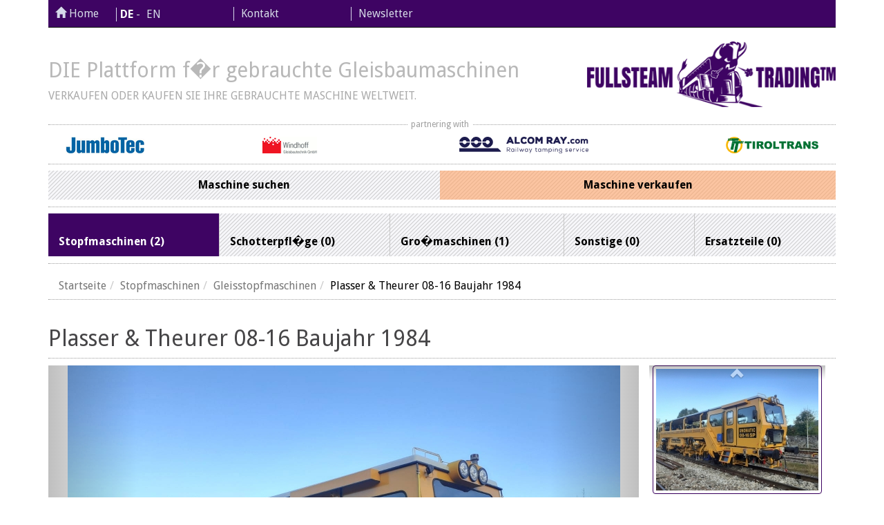

--- FILE ---
content_type: text/html; charset=UTF-8
request_url: http://www.fullsteam-trading.com/Plasser-Theurer-08-16-Baujahr-1984--93.html
body_size: 8923
content:


<!DOCTYPE html PUBLIC "-//W3C//DTD XHTML 1.0 Transitional//EN" "http://www.w3.org/TR/xhtml1/DTD/xhtml1-transitional.dtd">
<html xmlns="http://www.w3.org/1999/xhtml" dir="ltr" xml:lang="de">
<head>
<meta http-equiv="Content-Type" content="text/html; charset=iso-8859-15" /> 
<meta http-equiv="Content-Style-Type" content="text/css" />
<meta name="google-site-verification" content="ckKg9vXmNsCEFLEkYeZh2NlY75xWJrpIIP-KuggUoII" />
<meta name="viewport" content="width=device-width, initial-scale=1" />
<link rel="alternate" hreflang="de" href="http://www.fullsteam-trading.com/index.php?language=de" />
<link rel="alternate" hreflang="en" href="http://www.fullsteam-trading.com/index.php?language=en" />
<link rel="alternate" href="http://www.fullsteam-trading.com" hreflang="x-default" />

<title>Plasser &amp; Theurer 08-16 Stopfmaschine Baujahr 1984</title>
<meta http-equiv="content-language" content="de" />
<meta http-equiv="cache-control" content="no-cache" />
<meta name="keywords" content="Plasser, 08-16, Stopfmaschine, Plasser &amp; Theurer" />
<meta name="description" content="Plasser &amp; Theurer 08-16 Baujahr 1984 kaufen, guter Zustand" />
<meta name="language" content="de" />
<meta name="robots" content="index,follow" />
<meta name="author" content="Fullsteam Trading" />
<meta name="publisher" content="Fullsteam Trading" />
<meta name="company" content="Fullsteam Trading GmbH" />
<meta name="reply-to" content="mail@fullsteam-trading.com" />
<meta name="revisit-after" content="5" />
<link rel="canonical" href="http://www.fullsteam-trading.com/Plasser-Theurer-08-16-Baujahr-1984--93.html" />
<link rel="shortcut icon" href="http://www.fullsteam-trading.com/templates/aacht/favicon.ico" type="image/png" />
<!--
=========================================================
modified eCommerce Shopsoftware (c) 2009-2012 [www.modified-shop.org]
=========================================================

modified eCommerce Shopsoftware offers you highly scalable E-Commerce-Solutions and Services.
The Shopsoftware is redistributable under the GNU General Public License (Version 2) [http://www.gnu.org/licenses/gpl-2.0.html].
based on: E-Commerce Engine Copyright (c) 2006 xt:Commerce, created by Mario Zanier & Guido Winger and licensed under GNU/GPL.
Information and contribution at http://www.xt-commerce.com

=========================================================
Please visit our website: www.modified-shop.org
=========================================================
-->

<meta name="generator" content="(c) by modified eCommerce Shopsoftware ------ http://www.modified-shop.org" />
<base href="http://www.fullsteam-trading.com/" />
<link href="http://fonts.googleapis.com/css?family=Droid+Sans:400,700" rel="stylesheet" type="text/css">
<link rel="stylesheet" href="templates/aacht/css/thickbox.css?1436785601" type="text/css" media="screen" />
<link rel="stylesheet" href="templates/aacht/css/jquery-ui.css?1436785601" type="text/css" media="screen" />
<link rel="stylesheet" href="templates/aacht/css/jcarousel.css?1436785601" type="text/css" media="screen" />
<link rel="stylesheet" href="templates/aacht/css/bootstrap.css?1440068966" type="text/css" />
<link rel="stylesheet" href="templates/aacht/css/bootstrap-theme.css?1436785601" type="text/css" />
<link rel="stylesheet" href="templates/aacht/stylesheet.css?1440679431" type="text/css" />


<link rel="stylesheet" href="templates/aacht/css/jquery.jqzoom.css" type="text/css" media="screen" />
<link rel="stylesheet" href="templates/aacht/css/jquery.ad-gallery.css" type="text/css" media="screen" />
<link rel="stylesheet" href="templates/aacht/css/colorbox.css" type="text/css" media="screen" />

<script src="templates/aacht/javascript/jquery.js" type="text/javascript"></script>

</head>
<body>
    



<script type="application/ld+json">
    {  "@context" : "http://schema.org",
    "@type" : "WebSite",
    "name" : "gebrauchte Plasser &amp; Theurer Maschinen bei Fullsteam Trading kaufen",
    "url" : "http://fullsteam-trading.com/",
    "potentialAction": {
    "@type": "SearchAction",
    "target": "http://fullsteam-trading.com/advanced_search_result.php?keywords={keywords}",
    "query-input": "required name=keywords"
    }
    }
</script>

<div id="wrap" class="container">
    <nav id="top_nav" class="navbar navbar-inverse navbar-static-top" role="navigation">
        <div class="container-fluid">
            <!-- Brand and toggle get grouped for better mobile display -->
            <div class="navbar-header">
                <button type="button" class="navbar-toggle collapsed" data-toggle="collapse" data-target="#top-nav-collapse">
                    <span class="sr-only">Toggle navigation</span>
                    <span class="icon-bar"></span>
                    <span class="icon-bar"></span>
                    <span class="icon-bar"></span>
                </button>
                <a class="navbar-brand" title="gebrauchte Plasser &amp; Theurer Maschinen bei Fullsteam Trading kaufen" href="http://www.fullsteam-trading.com/"><span class="glyphicon glyphicon-home"></span> Home</a>
            </div>

            <!-- Collect the nav links, forms, and other content for toggling -->
            <div class="collapse navbar-collapse" id="top-nav-collapse">
                
<ul class="nav navbar-nav" id="language-select">
	<li>
			<a class="active" href="http://www.fullsteam-trading.com/Plasser-Theurer-08-16-Baujahr-1984--93.html" title="Deutsch">de</a>
			<a class="" href="http://www.fullsteam-trading.com/Plasser-Theurer-08-16-built-in-1984--93.html?language=en" title="English">en</a>
		</li>
</ul>

                
<ul class="nav navbar-nav">
			<li><a href="http://www.fullsteam-trading.com/Kontakt-_-7.html" title="Kontakt">Kontakt</a></li>
			<li><a href="http://www.fullsteam-trading.com/Newsletter-_-17.html" title="Newsletter">Newsletter</a></li>
	</ul>


                
            </div><!-- /.navbar-collapse -->
        </div><!-- /.container-fluid -->
    </nav>

    <div id="header" class="row">
        <div id="header" class="col-sm-8">
                        <h2>DIE Plattform f�r gebrauchte Gleisbaumaschinen</h2>
                        <p>VERKAUFEN ODER KAUFEN SIE IHRE GEBRAUCHTE MASCHINE WELTWEIT.</p>
        </div>
        <div id="logo" class="col-sm-4">
            <a href="http://www.fullsteam-trading.com/" title="gebrauchte Plasser &amp; Theurer Maschinen bei Fullsteam Trading kaufen">
                <img style="margin-top:0px;" src="templates/aacht/img/Logo_400x106.png" class="img-responsive" alt="gebrauchte Plasser &amp; Theurer Maschinen bei Fullsteam Trading kaufen" title="gebrauchte Plasser &amp; Theurer Maschinen bei Fullsteam Trading kaufen"/>
            </a>
        </div>
    </div>
    <div  class="row">
        <div id="col-xs-12">
            <div class="row" id="logo-strip">
                <p id="logo-strip-caption">partnering with</p>
                <div class="col-xs-3"><a href="http://www.fullsteam-trading.com/Jumbotec-GmbH-_-20.html" class="navbar-link"><img class="" src="templates/aacht/img/powered_by_logos/02-jumbotec.png"></a></div>
                <div class="col-xs-3"><a href="http://www.fullsteam-trading.com/Windhoff-Gleisbautechnik-GmbH-_-16.html" class="navbar-link"><img class="" src="templates/aacht/img/powered_by_logos/03-windhoff.png"></a></div>
		<!-- <a href="http://www.robel.info/" target="_blank" class="navbar-link"><img class="" src="templates/aacht/img/powered_by_logos/robel.png"></a> -->
		<div class="col-xs-3"><a href="http://www.fullsteam-trading.com/Alcom-Ray-_-22.html" class="navbar-link hidden-xs"><img class="" src="templates/aacht/img/powered_by_logos/alcom-ray.png"></a>
                <a href="http://www.fullsteam-trading.com/Alcom-Ray-_-22.html" class="navbar-link hidden-lg hidden-md hidden-sm"><img class="" src="templates/aacht/img/powered_by_logos/alcom-ray-signet.png"></a></div>
		<div class="col-xs-3"><a href="http://www.fullsteam-trading.com/Tiroltrans-Nuova-GmbH-_-21.html" class="navbar-link hidden-xs"><img class="" src="templates/aacht/img/powered_by_logos/tiroltrans-logo-small.png"></a>
                <a href="http://www.fullsteam-trading.com/Tiroltrans-Nuova-GmbH-_-21.html" class="navbar-link hidden-lg hidden-md hidden-sm"><img class="" src="templates/aacht/img/powered_by_logos/tiroltrans-logo-small-signet.png"></a></div>
                
            </div>
        </div>
    </div>
    <nav id="search_menu" class="" role="navigation">
        <ul class="nav nav-justified">
            <li><a id="search_machine" href="#">Maschine suchen</a></li>
            <li style="background:rgba(255,163,102,0.6);"><a href="/Maschine-einstellen-_-14.html">Maschine verkaufen</a></li>
        </ul>
        <div id="search_container">
            
<form id="quick_find" action="http://www.fullsteam-trading.com/advanced_search_result.php" method="get" role="form" class="form-inline"><input type="hidden" name="MODsid" value="i2273qu7l0928p7ao40p4dtut4" />
    <div class="form-group">
        <label class="sr-only" for="keywords">Search</label>
        <input type="text" name="keywords" type="search" pattern=".{2,}" placeholder="Suchen" class="form-control" minlength="2" maxlength="30" required title="Bitte geben Sie mindestens 2 Zeichen ein!" />
    </div>

    <button type="submit" class="btn btn-default">Suchen</button>
</form>
        </div>
    </nav>

    
<nav id="categorie_menu" class="" role="navigation">
	<ul class="nav nav-justified">
			<li class=" active ">
			<a href="http://www.fullsteam-trading.com/Stopfmaschinen---804.html">Stopfmaschinen (2)</a>
							<ul class="" role="menu">
					                                            						<li><a href="http://www.fullsteam-trading.com/Gleisstopfmaschinen---804_809.html">Gleisstopfmaschinen (1)</a></li>
                                            					                                            						<li><a href="http://www.fullsteam-trading.com/Weichenstopfmaschinen---804_810.html">Weichenstopfmaschinen (1)</a></li>
                                            					                                            					                                            									</ul>
					</li>
			<li class="">
			<a href="http://www.fullsteam-trading.com/Schotterpfluege---805.html">Schotterpfl�ge (0)</a>
					</li>
			<li class="">
			<a href="http://www.fullsteam-trading.com/Grossmaschinen---806.html">Gro�maschinen (1)</a>
							<ul class="" role="menu">
					                                            						<li><a href="http://www.fullsteam-trading.com/Reinigungsmaschine-RM-80-UHR-zu-verkaufen--134.html">Reinigungsmaschine RM 80 UHR zu verkaufen</a></li>
                                            									</ul>
					</li>
			<li class="">
			<a href="http://www.fullsteam-trading.com/Sonstige---808.html">Sonstige (0)</a>
							<ul class="" role="menu">
					                                            					                                            					                                            					                                            					                                            					                                            					                                            					                                            					                                            					                                            					                                            					                                            					                                            									</ul>
					</li>
			<li class="">
			<a href="http://www.fullsteam-trading.com/Ersatzteile---823.html">Ersatzteile (0)</a>
					</li>
		</ul>
</nav>



        <ol class="breadcrumb" vocab="http://schema.org/" typeof="BreadcrumbList"><li property="itemListElement" typeof="ListItem"><a property="item" typeof="WebPage" url="http://www.fullsteam-trading.com/" href="http://www.fullsteam-trading.com/" class="headerNavigation"><span property="name">Startseite</span><meta property="position" content="1"></a></li><li property="itemListElement" typeof="ListItem"><a property="item" typeof="WebPage" url="http://www.fullsteam-trading.com/Stopfmaschinen---804.html" href="http://www.fullsteam-trading.com/Stopfmaschinen---804.html" class="headerNavigation"><span property="name">Stopfmaschinen</span><meta property="position" content="2"></a></li><li property="itemListElement" typeof="ListItem"><a property="item" typeof="WebPage" url="http://www.fullsteam-trading.com/Gleisstopfmaschinen---804_809.html" href="http://www.fullsteam-trading.com/Gleisstopfmaschinen---804_809.html" class="headerNavigation"><span property="name">Gleisstopfmaschinen</span><meta property="position" content="3"></a></li><li class="active" property="itemListElement" typeof="ListItem"><a property="item" typeof="WebPage" url="http://www.fullsteam-trading.com/Plasser-Theurer-08-16-Baujahr-1984--93.html" href="http://www.fullsteam-trading.com/Plasser-Theurer-08-16-Baujahr-1984--93.html" class="headerNavigation"><span property="name">Plasser &amp; Theurer 08-16 Baujahr 1984</span><meta property="position" content="4"></a></li></ol>
    
    <div id="contentwrap" class="row">
        
<meta name="google" content="nositelinkssearchbox" />
<div id="productinfobody" class="col-xs-12" vocab="http://schema.org/" typeof="Product">
    <h1 id="product_name" property="name"> Plasser &amp; Theurer 08-16 Baujahr 1984</h1>

    <div id="productinfowrap" class="row">
                <meta property="image" content="http://fullsteam-trading.xa-system.at/images/product_images/popup_images/93_0.jpg">
              <form id="cart_quantity" action="http://www.fullsteam-trading.com/product_info.php?products_id=93&amp;action=add_product" method="post">
              <div id="productinfoimage" class="col-xs-12">
            <div id="product_carousel" class="carousel slide col-xs-12 col-sm-9" data-ride="carousel" data-interval="false">
                <!-- Wrapper for slides -->
                <div class="carousel-inner" role="listbox">
                    <div class="item active" data-slide-number="0">
                        <a href="images/product_images/popup_images/93_0.jpg" data-rel="colorbox">
                           <img  src="images/product_images/popup_images/93_0.jpg" longdesc="images/product_images/popup_images/93_0.jpg" alt="Plasser &amp; Theurer 08-16 Baujahr 1984" class="productimage"/>
                        </a>
                    </div>
                                         
                    <div class="item" data-slide-number="1">
                        <a href="images/product_images/popup_images/93_1.jpg" data-rel="colorbox">
                           <img src="images/product_images/popup_images/93_1.jpg" longdesc="images/product_images/popup_images/93_1.jpg" alt="Plasser &amp; Theurer 08-16 Baujahr 1984" class="productimage"/>
                        </a>                          
                    </div>
                     
                    <div class="item" data-slide-number="2">
                        <a href="images/product_images/popup_images/93_2.jpg" data-rel="colorbox">
                           <img src="images/product_images/popup_images/93_2.jpg" longdesc="images/product_images/popup_images/93_2.jpg" alt="Plasser &amp; Theurer 08-16 Baujahr 1984" class="productimage"/>
                        </a>                          
                    </div>
                     
                    <div class="item" data-slide-number="3">
                        <a href="images/product_images/popup_images/93_3.jpg" data-rel="colorbox">
                           <img src="images/product_images/popup_images/93_3.jpg" longdesc="images/product_images/popup_images/93_3.jpg" alt="Plasser &amp; Theurer 08-16 Baujahr 1984" class="productimage"/>
                        </a>                          
                    </div>
                     
                    <div class="item" data-slide-number="4">
                        <a href="images/product_images/popup_images/93_4.jpg" data-rel="colorbox">
                           <img src="images/product_images/popup_images/93_4.jpg" longdesc="images/product_images/popup_images/93_4.jpg" alt="Plasser &amp; Theurer 08-16 Baujahr 1984" class="productimage"/>
                        </a>                          
                    </div>
                     
                    <div class="item" data-slide-number="5">
                        <a href="images/product_images/popup_images/93_5.jpg" data-rel="colorbox">
                           <img src="images/product_images/popup_images/93_5.jpg" longdesc="images/product_images/popup_images/93_5.jpg" alt="Plasser &amp; Theurer 08-16 Baujahr 1984" class="productimage"/>
                        </a>                          
                    </div>
                     
                    <div class="item" data-slide-number="6">
                        <a href="images/product_images/popup_images/93_6.jpg" data-rel="colorbox">
                           <img src="images/product_images/popup_images/93_6.jpg" longdesc="images/product_images/popup_images/93_6.jpg" alt="Plasser &amp; Theurer 08-16 Baujahr 1984" class="productimage"/>
                        </a>                          
                    </div>
                     
                    <div class="item" data-slide-number="7">
                        <a href="images/product_images/popup_images/93_7.jpg" data-rel="colorbox">
                           <img src="images/product_images/popup_images/93_7.jpg" longdesc="images/product_images/popup_images/93_7.jpg" alt="Plasser &amp; Theurer 08-16 Baujahr 1984" class="productimage"/>
                        </a>                          
                    </div>
                     
                    <div class="item" data-slide-number="8">
                        <a href="images/product_images/popup_images/93_8.jpg" data-rel="colorbox">
                           <img src="images/product_images/popup_images/93_8.jpg" longdesc="images/product_images/popup_images/93_8.jpg" alt="Plasser &amp; Theurer 08-16 Baujahr 1984" class="productimage"/>
                        </a>                          
                    </div>
                     
                    <div class="item" data-slide-number="9">
                        <a href="images/product_images/popup_images/93_9.jpg" data-rel="colorbox">
                           <img src="images/product_images/popup_images/93_9.jpg" longdesc="images/product_images/popup_images/93_9.jpg" alt="Plasser &amp; Theurer 08-16 Baujahr 1984" class="productimage"/>
                        </a>                          
                    </div>
                     
                    <div class="item" data-slide-number="10">
                        <a href="images/product_images/popup_images/93_10.jpg" data-rel="colorbox">
                           <img src="images/product_images/popup_images/93_10.jpg" longdesc="images/product_images/popup_images/93_10.jpg" alt="Plasser &amp; Theurer 08-16 Baujahr 1984" class="productimage"/>
                        </a>                          
                    </div>
                                                        </div>

                <!-- Controls -->
                <a class="left carousel-control" href="#product_carousel" role="button" data-slide="prev">
                    <span class="glyphicon glyphicon-chevron-left"></span>
                    <span class="sr-only">Previous</span>
                </a>
                <a class="right carousel-control" href="#product_carousel" role="button" data-slide="next">
                    <span class="glyphicon glyphicon-chevron-right"></span>
                    <span class="sr-only">Next</span>
                </a>
                                            </div>
                                                <div class="col-sm-3 hidden-xs" id="slider-thumbs">
                <div id="slider-thumbs-carousel" class="jcarousel vertical" style="height:600px;">
                    <ul class="list-inline">
                        <li><a id="carousel-selector-0" class="active thumbnail"><img src="images/product_images/info_images/93_0.jpg" class="img-responsive"></a></li>
                                                 
                        <li><a id="carousel-selector-1" class="thumbnail"><img src="images/product_images/info_images/93_1.jpg" class="img-responsive"></a></li>
                         
                        <li><a id="carousel-selector-2" class="thumbnail"><img src="images/product_images/info_images/93_2.jpg" class="img-responsive"></a></li>
                         
                        <li><a id="carousel-selector-3" class="thumbnail"><img src="images/product_images/info_images/93_3.jpg" class="img-responsive"></a></li>
                         
                        <li><a id="carousel-selector-4" class="thumbnail"><img src="images/product_images/info_images/93_4.jpg" class="img-responsive"></a></li>
                         
                        <li><a id="carousel-selector-5" class="thumbnail"><img src="images/product_images/info_images/93_5.jpg" class="img-responsive"></a></li>
                         
                        <li><a id="carousel-selector-6" class="thumbnail"><img src="images/product_images/info_images/93_6.jpg" class="img-responsive"></a></li>
                         
                        <li><a id="carousel-selector-7" class="thumbnail"><img src="images/product_images/info_images/93_7.jpg" class="img-responsive"></a></li>
                         
                        <li><a id="carousel-selector-8" class="thumbnail"><img src="images/product_images/info_images/93_8.jpg" class="img-responsive"></a></li>
                         
                        <li><a id="carousel-selector-9" class="thumbnail"><img src="images/product_images/info_images/93_9.jpg" class="img-responsive"></a></li>
                         
                        <li><a id="carousel-selector-10" class="thumbnail"><img src="images/product_images/info_images/93_10.jpg" class="img-responsive"></a></li>
                                                                    </ul>
                </div>
                <a class="up carousel-thumbnail-control jcarousel-up" href="#slider-thumbs" role="button" data-slide="up">
                    <span class="glyphicon glyphicon-chevron-up"></span>
                    <span class="sr-only">Previous</span>
                </a>
                <a class="down carousel-thumbnail-control jcarousel-down" href="#slider-thumbs" role="button" data-slide="down">
                    <span class="glyphicon glyphicon-chevron-down"></span>
                    <span class="sr-only">Next</span>
                </a>
            </div>

        </div>
        <div id="productinfobox" class="col-xs-12">

            <div id="productinfoprice">
                                <div id="productshortdescription">
                    <div id="heading">
                        Beschreibung 
                                                    <span id="products_model_description">NT599</span>
                                            </div>
                    <span property="description"><p>&nbsp;</p>
<p>Zyklisch arbeitende Stopfmaschine f&uuml;r Gleise.</p>
<p>L&auml;nge: 16.740 mm<br />
Breite: 3.050 mm<br />
Raddurchmesser: 840 mm<br />
Gewicht: 35 000 kg<br />
Motor: Scania<br />
Vmax Eigenfahrt: 70km/h<br />
Vmax gezogen: 100 km/h<br />
kleinster befahrbarer Radius: 120 m<br />
Hebe- und Richtaggregat<br />
GVA<br />
guter Zustand, betriebsbereit</p>
<p>&nbsp;</p></span>
                </div>
                
              
                <div class="row product_footer_wrap">
                                        <div class="col-sm-4">
                        <div class="productoptions">
 
<div class="product_options_wrap">
    <span class="heading">
        Spurweite:
    </span>
    <span class="listing">
                    1435 mm
            </span>
</div>
 

</div>
                    </div>
                                                            <div class="col-sm-4">
                        <span id="products_build_year"><strong>Baujahr:</strong>
                            <span>1984</span></span>
                    </div>
                                                            <div class="col-sm-4">
                        <span id="products_model"><strong>Art.Nr.:</strong>
                            <span property="mpn">NT599</span></span>
                    </div>
                                    </div>
            </div>	
        </div>
        </form>
    </div>
    <div id="products_request_wrap" class="row">
        <div class='col-xs-12'>
            <div class='hr'></div>
            <button class="btn btn-default btn-block btn-lg" type="button" data-toggle="collapse" data-target="#requestForm" aria-expanded="true" aria-controls="requestForm">
                                Diese Maschine anfragen
                            </button>
            <div class="collapse in" id="requestForm">
                <div class="panel panel-default">
                     

                                        <form id="quest_us" action="http://www.fullsteam-trading.com/Plasser-Theurer-08-16-Baujahr-1984--93.html#tab_quest" method="post" class="form-horizontal" role="form"><input type="hidden" name="date" value="1768805102" /><input type="hidden" name="action" value="send" />
                    <div class="panel-body">
                        <div class="form-group form-group-sm"> 
                            <label for="products_name_field" class="col-sm-3 control-label">Artikelname:</label>
                            <div class="col-sm-9"><input type="text" name="products_name_field" value="Plasser &amp; Theurer 08-16 Baujahr 1984 - NT599" size="56" class="form-control" readonly=readonly id="mail_products_name" /><input type="hidden" name="products_name_id" /></div>
                        </div>
                        <div class="form-group form-group-sm"> 
                            <label for="company" class="col-sm-3 control-label">Firma: *</label>
                            <div class="col-sm-9"><input type="text" name="company" value="" size="30" class="form-control" required="required" /></div>
                        </div>
                        <div class="form-group form-group-sm"> 
                            <label for="contact" class="col-sm-3 control-label">Ansprechpartner *</label>
                            <div class="col-sm-9"><input type="text" name="contact" size="30" class="form-control" required="required" /></div>
                        </div>
                        <div class="form-group form-group-sm"> 
                            <label for="contact" class="col-sm-3 control-label">Ihre E-Mail-Adresse: *</label>
                            <div class="col-sm-9"><input type="text" name="email" size="30" class="form-control" required="required" /></div>
                        </div>
                        <div class="form-group form-group-sm"> 
                            <label for="phone" class="col-sm-3 control-label">Telefon: *</label>
                            <div class="col-sm-9"><input type="text" name="phone" value="" size="30" class="form-control" required="required" /></div>
                        </div>
                        <div class="form-group form-group-sm"> 
                            <label for="fax" class="col-sm-3 control-label">Fax:</label>
                            <div class="col-sm-9"><input type="text" name="fax" value="" size="30" class="form-control" /></div>
                        </div>
                        <div class="form-group form-group-sm"> 
                            <label for="street" class="col-sm-3 control-label">Strasse: *</label>
                            <div class="col-sm-9"><input type="text" name="street" value="" size="30" class="form-control" required="required" /></div>
                        </div>
                        <div class="form-group form-group-sm"> 
                            <label for="postcode" class="col-sm-3 control-label">PLZ: *</label>
                            <div class="col-sm-9"><input type="text" name="postcode" value="" size="30" class="form-control" required="required" /></div>
                        </div>
                        <div class="form-group form-group-sm"> 
                            <label for="city" class="col-sm-3 control-label">Stadt: *</label>
                            <div class="col-sm-9"><input type="text" name="city" value="" size="30" class="form-control" required="required" /></div>
                        </div>
                        <div class="form-group form-group-sm"> 
                            <label for="country" class="col-sm-3 control-label">Land: *</label>
                            <div class="col-sm-9"><input type="text" name="country" size="30" class="form-control" required="required" /></div>
                        </div>
                        <div class="form-group form-group-sm"> 
                            <label for="country" class="col-sm-3 control-label">Ihre Nachricht:</label>
                            <div class="col-sm-9"><textarea name="message_body" id="message_body" cols="50" rows="15" class="form-control"></textarea></div>
                        </div>
                        <div class="form-group form-group-sm">
                            <div class="g-recaptcha col-sm-offset-3 col-sm-9" data-sitekey="6LeavQkTAAAAAK2fx9sf1qSk_DoM0Ol8OXH_Osql"></div>
                        </div>
                        <div class="form-group form-group-sm">
                            <div class="col-sm-offset-3 col-sm-9"><input type="image" src="templates/aacht/buttons/german/button_send.gif" alt="Absenden" title=" Absenden " /></div>
                        </div>
                        <div class="form-group form-group-sm">
                            <div class="col-sm-offset-3 col-sm-9">Felder mit * sind Pflichtfelder.</div>
                        </div>
                    </div>
                    </form>
                                    </div>
            </div>
        </div>
    </div>
            
</div>

    </div>

        <div id = "newest" class="row">
        
<div class="articlecarouselbody col-xs-12">
    <div class="link"><a href="http://www.fullsteam-trading.com/products_new.php" title="Neue Maschinen">Neue Maschinen</a></div>

    <div class="panel panel-default">
        <div class="panel-body" style="position:relative; padding:10px 0;">
        <div id="newscarousel" class="jcarousel">
            <ul>
                                <li class="articlecarouselbox">
                    <a class="thumbnail" href="http://www.fullsteam-trading.com/Plasser-Theurer-08-16-Baujahr-1984--93.html">
                        <div class="img-wrap">
                            <img src="images/product_images/thumbnail_images/93_0.jpg" alt="Plasser &amp; Theurer 08-16 Baujahr 1984" title="Plasser &amp; Theurer 08-16 Baujahr 1984" class="img-responsive"/>
                        </div>
                        <div class="caption">
                                                        <h3>Plasser &amp; Theurer 08-16 Baujahr 1984</h3>
                                                    </div>
                    </a>
                </li>
                            </ul>
        </div>
        <!-- Controls -->
        <a class="left carousel-control jcarousel-prev" href="#" role="button">
            <span class="glyphicon glyphicon-chevron-left"></span>
        </a>
        <a class="right carousel-control jcarousel-next" href="#" role="button">
            <span class="glyphicon glyphicon-chevron-right"></span>
        </a>
    </div>
    </div>
</div>
    </div>
    
    
<div id="footer_BigBox" class="panel panel-default">
  <div class="panel-heading">Beispiele von Maschinen in unserem Programm</div>
  <div class="panel-body">
    <table cellspacing="10" cellpadding="30" width="100%">
    <tbody>
        <tr>
            <td>
            <div>Dynamic Stopfexpress 09-3X</div>
            <div>Kontinuierlich arbeitende Dreischwellen-Nivellier-, Hebe-, Richt- und Stopfmaschine mit integriertem Stabilisationsanh&auml;nger f&uuml;r Gleise.<br />
            &nbsp;</div>
            <div>Unimat 09-32/4S Dynamic</div>
            <div>Kontinuierlich arbeitende Zweischwellen-Nivellier-, Hebe-, Richt- und Stopfmaschine mit 3-Strang-Hebung und 4-Strang-Stopfung mit integriertem Stabilisationsanh&auml;nger f&uuml;r Gleise und Weichen.<br />
            &nbsp;</div>
            <div>Duomatic 09-32 CSM</div>
            <div>Kontinuierlich arbeitende Zwei- oder Einschwellen-Nivellier-, Hebe-, Richt- und Stopfmaschine f&uuml;r Gleise.<br />
            &nbsp;</div>
            <div>Unimat 09-475/4S</div>
            <div>Kontinuierlich arbeitende Einschwellen-Nivellier- Hebe-, Richt-, und Stopfmaschine mit 3-Strang-Hebung und 4-Strang Stopfung f&uuml;r Gleise und Weichen.<br />
            &nbsp;</div>
            <div>Unimat 08-475/4S</div>
            <div>Zyklisch arbeitende Einschwellen-Nivellier-, Hebe-, Richt- und Stopfmaschine mit 3-Strang-Hebung und 4-Strang-Stopfung f&uuml;r Weichen und Gleise.</div>
            <div><br />
            Unimat 08-275/3S</div>
            <div>Zyklisch arbeitende Einschwellen-Nivellier, Hebe-, Richt- und Stopfmaschine mit 3-Strang-Hebung f&uuml;r Weichen und Gleise.</div>
            <div><br />
            08-Metropolitan</div>
            <div>Zyklische arbeitende Einschwellen-Nivellier, Hebe-, Richt- und Stopfmaschine mit Gleis- oder Split-Head- oder Weichenstopfaggregaten. Maschinen auch geeignet f&uuml;r die Bearbeitung von Gleisen mit kleinen Radien und Umgrenzungsprofilen sowie Schmalspurgleise.</div>
            <div><br />
            UST 79 S</div>
            <div>Zyklisch arbeitende Einschwellen-Nivellier-, Hebe-, Richt- und Stopfmaschine f&uuml;r Gleise und Weichen, ausgef&uuml;hrt als Sattelaufleger f&uuml;r Stra&szlig;entransport.</div>
            <div><br />
            USP 2000 SWS</div>
            <div>Universalschotterverteil- und Planiermaschine mit Flankenpfl&uuml;gen, Mittelpflug, 7-m&sup3;-Schottersilo mit Bodenf&ouml;rderband, einer Kehreinrichtung mit Quer- und Steilf&ouml;rderband (SWS) oder mit zus&auml;tzlichem Kehranh&auml;nger (SWS-2) f&uuml;r Gleise und Weichen.</div>
            <div><br />
            SSP 203</div>
            <div>Schotterplaniermaschine mit Flankenpfl&uuml;gen, Mittelpflug und Kehreinrichtung mit Querf&ouml;rderung f&uuml;r Gleise.<br />
            <br />
            <br />
            <br />
            &nbsp;</div>
            </td>
            <td>
            <div>PBR 400</div>
            <div>Schotterplaniermaschine und Flankenpfl&uuml;gen, Stirnpflug und Kehreinrichtung f&uuml;r Gleise.</div>
            <div><br />
            DGS 62N</div>
            <div>Dynamischer Gleisstabilisator mit zwei Stabilisationsaggregaten mit einer vertikalen Auflast von max. 356 kN f&uuml;r Gleise und Weichen.</div>
            <div><br />
            KSP 2000</div>
            <div>Kontinuierlich arbeitende Planier- und Stabilisiermaschine mit Flankenpfl&uuml;gen, Mittelpflug, zwei Stabilisationsaggregaten, 4,5-m&sup3;-Schottersilo und Kehreinrichtung mit Quer- und Steilf&ouml;rderband f&uuml;r Gleise und Weichen.</div>
            <div><br />
            RM 95-800</div>
            <div>Hochleistungs-Bettungsreinigungsmaschine f&uuml;r Gleise mit einer Aushubkette, zwei Siebanlagen und einem Stabilisationsaggregat.<br />
            &nbsp;</div>
            <div>RM 80 UHR-N</div>
            <div>Bettungsreinigungsmaschine f&uuml;r Gleise und Weichen mit einer Aushubkette, einer Siebanlage und auf Wunsch mit Neuschotterzufuhr.</div>
            <div><br />
            RM 76 UHR</div>
            <div>Bettungsreinigungsmaschine f&uuml;r Gleise und Weichen mit einer Aushubkette und einer Siebanlage.</div>
            <div><br />
            MFS 100</div>
            <div>Materialf&ouml;rder- und Siloeinheit zum kontinuierlichen Be- und Entladen mit bis zu 68 m&sup3; Fassungsverm&ouml;gen, Bodenf&ouml;rderband und drehbarem &Uuml;bergabef&ouml;rderband (MFS 100) oder nicht drehbarem &Uuml;bergabef&ouml;rderband (MFSD 100) vorne.</div>
            <div><br />
            MFS 38</div>
            <div>Aufbau eines Silos mit 40 m&sup3; mit Bodenf&ouml;rderband, drehbarem &Uuml;bergabef&ouml;rderband (MFS 38) oder nicht drehbarem &Uuml;bergabef&ouml;rderband (MFSD 38) vorne und Antriebseinheit (aufgebaut auf einem von Kunden bereitgestellten Wagen).</div>
            <div><br />
            SUZ 500</div>
            <div>Kontinuierlich arbeitende Maschine f&uuml;r Gleisum-, Neu- und R&uuml;ckbau.</div>
            <div><br />
            SMD 80</div>
            <div>Kontinuierlich arbeitende Maschine f&uuml;r Gleisum- und R&uuml;ckbau, nach kurzer Umr&uuml;stung bei Baustellenbeginn auch als Gleisneubaumaschine einsetzbar.</div>
            <div><br />
            OBW 10.319</div>
            <div>Schwerer Oberbauwagen mit kippbarer Ladefl&auml;che, Ladekran mit Lasthaken und Schienentransportauflager an beiden Maschinenl&auml;ngsseiten f&uuml;r je eine Schiene mit bis zu 10 m L&auml;nge.</div>
            </td>
        </tr>
    </tbody>
</table>
<div>&nbsp;</div>
  </div>
</div>
    
<div id="footer" class="row">
    <div class="col-xs-12">
         
            <a href="http://www.fullsteam-trading.com/Impressum-_-4.html" title="Impressum">Impressum</a>
         
            <a href="http://www.fullsteam-trading.com/Alle-Produkte-_-8.html" title="Alle Produkte">Alle Produkte</a>
            </div>
</div>
</div>


<script type="text/javascript">(function(i,s,o,g,r,a,m){i['GoogleAnalyticsObject']=r;i[r]=i[r]||function(){
              (i[r].q=i[r].q||[]).push(arguments)},i[r].l=1*new Date();a=s.createElement(o),
              m=s.getElementsByTagName(o)[0];a.async=1;a.src=g;m.parentNode.insertBefore(a,m)
              })(window,document,'script','//www.google-analytics.com/analytics.js','ga');

              ga('create', 'UA-65082777-1', 'auto');ga('require', 'displayfeatures');ga('send', 'pageview');</script>
<div class="copyright"><span class="cop_magenta">mod</span><span class="cop_grey">ified eCommerce Shopsoftware &copy; 2009-2026</span></div>
<script type="text/javascript"><!--
var selected;
var submitter = null;
function submitFunction() {
    submitter = 1;
}
function popupWindow(url) {
  window.open(url,'popupWindow','toolbar=no,location=no,directories=no,status=no,menubar=no,scrollbars=yes,resizable=yes,copyhistory=no,width=100,height=100,screenX=150,screenY=150,top=150,left=150')
}  
function selectRowEffect(object, buttonSelect) {
  if (!selected) {
    if (document.getElementById) {
      selected = document.getElementById('defaultSelected');
    } else {
      selected = document.all['defaultSelected'];
    }
  }
  if (selected) selected.className = 'moduleRow';
  object.className = 'moduleRowSelected';
  selected = object;
  if (document.getElementById('payment'[0])) {
    document.getElementById('payment'[buttonSelect]).checked=true;
  }
}
function rowOverEffect(object) {
  if (object.className == 'moduleRow') object.className = 'moduleRowOver';
}
function rowOutEffect(object) {
  if (object.className == 'moduleRowOver') object.className = 'moduleRow';
}
function popupImageWindow(url) {
  window.open(url,'popupImageWindow','toolbar=no,location=no,directories=no,status=no,menubar=no,scrollbars=no,resizable=yes,copyhistory=no,width=100,height=100,screenX=150,screenY=150,top=150,left=150')
}
//--></script>

<script src="templates/aacht/javascript/thickbox.js"  type="text/javascript"></script>
<!--<script src="templates/aacht/javascript/jquery.jqzoom-core-pack.js" type="text/javascript"></script>-->
<script src="templates/aacht/javascript/jquery-ui.js"  type="text/javascript"></script>
<script src="templates/aacht/javascript/jquery.jcarousel.min.js"  type="text/javascript"></script>
<script src="templates/aacht/javascript/bootstrap.min.js"  type="text/javascript"></script>

<script type="text/javascript">
    jQuery(document).ready(function () {

        var ncarousel = jQuery('#newscarousel').on('jcarousel:create jcarousel:reload', function () {

        }).jcarousel({
                    wrap: "circular"
                });

        $('.jcarousel-prev').jcarouselControl({
            target: '-=1',
            carousel: ncarousel
        });

        $('.jcarousel-next').jcarouselControl({
            target: '+=1',
            carousel: ncarousel
        });

        $("#search_machine").click(function (event) {
            $(this).toggleClass("active");

            $("#search_container").toggle({
                effect: "blind",
                duration: 300,
            });

            /* $("body").prepend('<div id="popupwrap" style="position:absolute; width:100%; height:100%; top:0; left:0;"></div>');
             
             $("#popupwrap").click(function(e) {                  
             $("#search_machine").removeClass("active");
             
             $("#search_container").hide({
             effect: "blind",
             duration: 300,
             });
             
             $("#popupwrap").remove();
             });*/

            event.preventDefault();
        });
        
        
        $("#categorie_menu > ul > li").hover(
            function () {
                $(this).find("ul").show("fast");
            }, 
            function () {
                $(this).find("ul").hide("fast");
        });
    });
</script>


    <script src="templates/aacht/javascript/jquery.colorbox-min.js" type="text/javascript"></script>
    <script src='https://www.google.com/recaptcha/api.js'></script>
    <script type="text/javascript">
    /* <![CDATA[ */
    //Laden einer CSS Datei mit jquery	
    $.get("templates/aacht" + "/css/javascript.css", function (css) {
        $("head").append("<style type='text/css'>" + css + "<\/style>");
    });

    function resetThumbnailSliderHeight() {
        var height = $('#product_carousel').innerHeight();
        $('#slider-thumbs-carousel').css('height', height+"px");
    }
    
    $(function () {
        $("#tabbed_product_info").tabs();
        $("#accordion_product_info").accordion({autoHeight: false});
        $("a[data-rel='colorbox']").colorbox();


        var pcarousel = jQuery('#slider-thumbs-carousel').on('jcarousel:reload', function () {
            resetThumbnailSliderHeight();
            
           // element.css('height', height+'px');
            
            // This shows 1 item at a time.
            // Divide `width` to the number of items you want to display,
            // eg. `width = width / 3` to display 3 items at a time.
            //element.jcarousel('items').css('width', width + 'px');
        })
                .jcarousel({
                    vertical: true,
                    wrap: "circular",
                });

        $('.jcarousel-up').jcarouselControl({
            target: '-=1',
            carousel: pcarousel
        });

        $('.jcarousel-down').jcarouselControl({
            target: '+=1',
            carousel: pcarousel
        });

        // handles the carousel thumbnails
        $('[id^=carousel-selector-]').click(function () {
            var id_selector = $(this).attr("id");
            var id = id_selector.substr(id_selector.length - 1);
            id = parseInt(id);
            $('#product_carousel').carousel(id);
            $('[id^=carousel-selector-]').removeClass('active');
            $(this).addClass('active');
        });
        
        
        // when the carousel slides, auto update
        $('#product_carousel').on('slid.bs.carousel', function (e) {
            var id = $('.item.active').data('slide-number');
            id = parseInt(id);
            $('[id^=carousel-selector-]').removeClass('active');
            $('[id=carousel-selector-' + id + ']').addClass('active');
            
            resetThumbnailSliderHeight();
            
           $('#slider-thumbs-carousel').jcarousel('scroll', $('[id=carousel-selector-' + id + ']'));
        });
    });

    /*]]>*/
    </script>
    
</body></html>

--- FILE ---
content_type: text/html; charset=utf-8
request_url: https://www.google.com/recaptcha/api2/anchor?ar=1&k=6LeavQkTAAAAAK2fx9sf1qSk_DoM0Ol8OXH_Osql&co=aHR0cDovL3d3dy5mdWxsc3RlYW0tdHJhZGluZy5jb206ODA.&hl=en&v=PoyoqOPhxBO7pBk68S4YbpHZ&size=normal&anchor-ms=20000&execute-ms=30000&cb=qynucbl8xi21
body_size: 49177
content:
<!DOCTYPE HTML><html dir="ltr" lang="en"><head><meta http-equiv="Content-Type" content="text/html; charset=UTF-8">
<meta http-equiv="X-UA-Compatible" content="IE=edge">
<title>reCAPTCHA</title>
<style type="text/css">
/* cyrillic-ext */
@font-face {
  font-family: 'Roboto';
  font-style: normal;
  font-weight: 400;
  font-stretch: 100%;
  src: url(//fonts.gstatic.com/s/roboto/v48/KFO7CnqEu92Fr1ME7kSn66aGLdTylUAMa3GUBHMdazTgWw.woff2) format('woff2');
  unicode-range: U+0460-052F, U+1C80-1C8A, U+20B4, U+2DE0-2DFF, U+A640-A69F, U+FE2E-FE2F;
}
/* cyrillic */
@font-face {
  font-family: 'Roboto';
  font-style: normal;
  font-weight: 400;
  font-stretch: 100%;
  src: url(//fonts.gstatic.com/s/roboto/v48/KFO7CnqEu92Fr1ME7kSn66aGLdTylUAMa3iUBHMdazTgWw.woff2) format('woff2');
  unicode-range: U+0301, U+0400-045F, U+0490-0491, U+04B0-04B1, U+2116;
}
/* greek-ext */
@font-face {
  font-family: 'Roboto';
  font-style: normal;
  font-weight: 400;
  font-stretch: 100%;
  src: url(//fonts.gstatic.com/s/roboto/v48/KFO7CnqEu92Fr1ME7kSn66aGLdTylUAMa3CUBHMdazTgWw.woff2) format('woff2');
  unicode-range: U+1F00-1FFF;
}
/* greek */
@font-face {
  font-family: 'Roboto';
  font-style: normal;
  font-weight: 400;
  font-stretch: 100%;
  src: url(//fonts.gstatic.com/s/roboto/v48/KFO7CnqEu92Fr1ME7kSn66aGLdTylUAMa3-UBHMdazTgWw.woff2) format('woff2');
  unicode-range: U+0370-0377, U+037A-037F, U+0384-038A, U+038C, U+038E-03A1, U+03A3-03FF;
}
/* math */
@font-face {
  font-family: 'Roboto';
  font-style: normal;
  font-weight: 400;
  font-stretch: 100%;
  src: url(//fonts.gstatic.com/s/roboto/v48/KFO7CnqEu92Fr1ME7kSn66aGLdTylUAMawCUBHMdazTgWw.woff2) format('woff2');
  unicode-range: U+0302-0303, U+0305, U+0307-0308, U+0310, U+0312, U+0315, U+031A, U+0326-0327, U+032C, U+032F-0330, U+0332-0333, U+0338, U+033A, U+0346, U+034D, U+0391-03A1, U+03A3-03A9, U+03B1-03C9, U+03D1, U+03D5-03D6, U+03F0-03F1, U+03F4-03F5, U+2016-2017, U+2034-2038, U+203C, U+2040, U+2043, U+2047, U+2050, U+2057, U+205F, U+2070-2071, U+2074-208E, U+2090-209C, U+20D0-20DC, U+20E1, U+20E5-20EF, U+2100-2112, U+2114-2115, U+2117-2121, U+2123-214F, U+2190, U+2192, U+2194-21AE, U+21B0-21E5, U+21F1-21F2, U+21F4-2211, U+2213-2214, U+2216-22FF, U+2308-230B, U+2310, U+2319, U+231C-2321, U+2336-237A, U+237C, U+2395, U+239B-23B7, U+23D0, U+23DC-23E1, U+2474-2475, U+25AF, U+25B3, U+25B7, U+25BD, U+25C1, U+25CA, U+25CC, U+25FB, U+266D-266F, U+27C0-27FF, U+2900-2AFF, U+2B0E-2B11, U+2B30-2B4C, U+2BFE, U+3030, U+FF5B, U+FF5D, U+1D400-1D7FF, U+1EE00-1EEFF;
}
/* symbols */
@font-face {
  font-family: 'Roboto';
  font-style: normal;
  font-weight: 400;
  font-stretch: 100%;
  src: url(//fonts.gstatic.com/s/roboto/v48/KFO7CnqEu92Fr1ME7kSn66aGLdTylUAMaxKUBHMdazTgWw.woff2) format('woff2');
  unicode-range: U+0001-000C, U+000E-001F, U+007F-009F, U+20DD-20E0, U+20E2-20E4, U+2150-218F, U+2190, U+2192, U+2194-2199, U+21AF, U+21E6-21F0, U+21F3, U+2218-2219, U+2299, U+22C4-22C6, U+2300-243F, U+2440-244A, U+2460-24FF, U+25A0-27BF, U+2800-28FF, U+2921-2922, U+2981, U+29BF, U+29EB, U+2B00-2BFF, U+4DC0-4DFF, U+FFF9-FFFB, U+10140-1018E, U+10190-1019C, U+101A0, U+101D0-101FD, U+102E0-102FB, U+10E60-10E7E, U+1D2C0-1D2D3, U+1D2E0-1D37F, U+1F000-1F0FF, U+1F100-1F1AD, U+1F1E6-1F1FF, U+1F30D-1F30F, U+1F315, U+1F31C, U+1F31E, U+1F320-1F32C, U+1F336, U+1F378, U+1F37D, U+1F382, U+1F393-1F39F, U+1F3A7-1F3A8, U+1F3AC-1F3AF, U+1F3C2, U+1F3C4-1F3C6, U+1F3CA-1F3CE, U+1F3D4-1F3E0, U+1F3ED, U+1F3F1-1F3F3, U+1F3F5-1F3F7, U+1F408, U+1F415, U+1F41F, U+1F426, U+1F43F, U+1F441-1F442, U+1F444, U+1F446-1F449, U+1F44C-1F44E, U+1F453, U+1F46A, U+1F47D, U+1F4A3, U+1F4B0, U+1F4B3, U+1F4B9, U+1F4BB, U+1F4BF, U+1F4C8-1F4CB, U+1F4D6, U+1F4DA, U+1F4DF, U+1F4E3-1F4E6, U+1F4EA-1F4ED, U+1F4F7, U+1F4F9-1F4FB, U+1F4FD-1F4FE, U+1F503, U+1F507-1F50B, U+1F50D, U+1F512-1F513, U+1F53E-1F54A, U+1F54F-1F5FA, U+1F610, U+1F650-1F67F, U+1F687, U+1F68D, U+1F691, U+1F694, U+1F698, U+1F6AD, U+1F6B2, U+1F6B9-1F6BA, U+1F6BC, U+1F6C6-1F6CF, U+1F6D3-1F6D7, U+1F6E0-1F6EA, U+1F6F0-1F6F3, U+1F6F7-1F6FC, U+1F700-1F7FF, U+1F800-1F80B, U+1F810-1F847, U+1F850-1F859, U+1F860-1F887, U+1F890-1F8AD, U+1F8B0-1F8BB, U+1F8C0-1F8C1, U+1F900-1F90B, U+1F93B, U+1F946, U+1F984, U+1F996, U+1F9E9, U+1FA00-1FA6F, U+1FA70-1FA7C, U+1FA80-1FA89, U+1FA8F-1FAC6, U+1FACE-1FADC, U+1FADF-1FAE9, U+1FAF0-1FAF8, U+1FB00-1FBFF;
}
/* vietnamese */
@font-face {
  font-family: 'Roboto';
  font-style: normal;
  font-weight: 400;
  font-stretch: 100%;
  src: url(//fonts.gstatic.com/s/roboto/v48/KFO7CnqEu92Fr1ME7kSn66aGLdTylUAMa3OUBHMdazTgWw.woff2) format('woff2');
  unicode-range: U+0102-0103, U+0110-0111, U+0128-0129, U+0168-0169, U+01A0-01A1, U+01AF-01B0, U+0300-0301, U+0303-0304, U+0308-0309, U+0323, U+0329, U+1EA0-1EF9, U+20AB;
}
/* latin-ext */
@font-face {
  font-family: 'Roboto';
  font-style: normal;
  font-weight: 400;
  font-stretch: 100%;
  src: url(//fonts.gstatic.com/s/roboto/v48/KFO7CnqEu92Fr1ME7kSn66aGLdTylUAMa3KUBHMdazTgWw.woff2) format('woff2');
  unicode-range: U+0100-02BA, U+02BD-02C5, U+02C7-02CC, U+02CE-02D7, U+02DD-02FF, U+0304, U+0308, U+0329, U+1D00-1DBF, U+1E00-1E9F, U+1EF2-1EFF, U+2020, U+20A0-20AB, U+20AD-20C0, U+2113, U+2C60-2C7F, U+A720-A7FF;
}
/* latin */
@font-face {
  font-family: 'Roboto';
  font-style: normal;
  font-weight: 400;
  font-stretch: 100%;
  src: url(//fonts.gstatic.com/s/roboto/v48/KFO7CnqEu92Fr1ME7kSn66aGLdTylUAMa3yUBHMdazQ.woff2) format('woff2');
  unicode-range: U+0000-00FF, U+0131, U+0152-0153, U+02BB-02BC, U+02C6, U+02DA, U+02DC, U+0304, U+0308, U+0329, U+2000-206F, U+20AC, U+2122, U+2191, U+2193, U+2212, U+2215, U+FEFF, U+FFFD;
}
/* cyrillic-ext */
@font-face {
  font-family: 'Roboto';
  font-style: normal;
  font-weight: 500;
  font-stretch: 100%;
  src: url(//fonts.gstatic.com/s/roboto/v48/KFO7CnqEu92Fr1ME7kSn66aGLdTylUAMa3GUBHMdazTgWw.woff2) format('woff2');
  unicode-range: U+0460-052F, U+1C80-1C8A, U+20B4, U+2DE0-2DFF, U+A640-A69F, U+FE2E-FE2F;
}
/* cyrillic */
@font-face {
  font-family: 'Roboto';
  font-style: normal;
  font-weight: 500;
  font-stretch: 100%;
  src: url(//fonts.gstatic.com/s/roboto/v48/KFO7CnqEu92Fr1ME7kSn66aGLdTylUAMa3iUBHMdazTgWw.woff2) format('woff2');
  unicode-range: U+0301, U+0400-045F, U+0490-0491, U+04B0-04B1, U+2116;
}
/* greek-ext */
@font-face {
  font-family: 'Roboto';
  font-style: normal;
  font-weight: 500;
  font-stretch: 100%;
  src: url(//fonts.gstatic.com/s/roboto/v48/KFO7CnqEu92Fr1ME7kSn66aGLdTylUAMa3CUBHMdazTgWw.woff2) format('woff2');
  unicode-range: U+1F00-1FFF;
}
/* greek */
@font-face {
  font-family: 'Roboto';
  font-style: normal;
  font-weight: 500;
  font-stretch: 100%;
  src: url(//fonts.gstatic.com/s/roboto/v48/KFO7CnqEu92Fr1ME7kSn66aGLdTylUAMa3-UBHMdazTgWw.woff2) format('woff2');
  unicode-range: U+0370-0377, U+037A-037F, U+0384-038A, U+038C, U+038E-03A1, U+03A3-03FF;
}
/* math */
@font-face {
  font-family: 'Roboto';
  font-style: normal;
  font-weight: 500;
  font-stretch: 100%;
  src: url(//fonts.gstatic.com/s/roboto/v48/KFO7CnqEu92Fr1ME7kSn66aGLdTylUAMawCUBHMdazTgWw.woff2) format('woff2');
  unicode-range: U+0302-0303, U+0305, U+0307-0308, U+0310, U+0312, U+0315, U+031A, U+0326-0327, U+032C, U+032F-0330, U+0332-0333, U+0338, U+033A, U+0346, U+034D, U+0391-03A1, U+03A3-03A9, U+03B1-03C9, U+03D1, U+03D5-03D6, U+03F0-03F1, U+03F4-03F5, U+2016-2017, U+2034-2038, U+203C, U+2040, U+2043, U+2047, U+2050, U+2057, U+205F, U+2070-2071, U+2074-208E, U+2090-209C, U+20D0-20DC, U+20E1, U+20E5-20EF, U+2100-2112, U+2114-2115, U+2117-2121, U+2123-214F, U+2190, U+2192, U+2194-21AE, U+21B0-21E5, U+21F1-21F2, U+21F4-2211, U+2213-2214, U+2216-22FF, U+2308-230B, U+2310, U+2319, U+231C-2321, U+2336-237A, U+237C, U+2395, U+239B-23B7, U+23D0, U+23DC-23E1, U+2474-2475, U+25AF, U+25B3, U+25B7, U+25BD, U+25C1, U+25CA, U+25CC, U+25FB, U+266D-266F, U+27C0-27FF, U+2900-2AFF, U+2B0E-2B11, U+2B30-2B4C, U+2BFE, U+3030, U+FF5B, U+FF5D, U+1D400-1D7FF, U+1EE00-1EEFF;
}
/* symbols */
@font-face {
  font-family: 'Roboto';
  font-style: normal;
  font-weight: 500;
  font-stretch: 100%;
  src: url(//fonts.gstatic.com/s/roboto/v48/KFO7CnqEu92Fr1ME7kSn66aGLdTylUAMaxKUBHMdazTgWw.woff2) format('woff2');
  unicode-range: U+0001-000C, U+000E-001F, U+007F-009F, U+20DD-20E0, U+20E2-20E4, U+2150-218F, U+2190, U+2192, U+2194-2199, U+21AF, U+21E6-21F0, U+21F3, U+2218-2219, U+2299, U+22C4-22C6, U+2300-243F, U+2440-244A, U+2460-24FF, U+25A0-27BF, U+2800-28FF, U+2921-2922, U+2981, U+29BF, U+29EB, U+2B00-2BFF, U+4DC0-4DFF, U+FFF9-FFFB, U+10140-1018E, U+10190-1019C, U+101A0, U+101D0-101FD, U+102E0-102FB, U+10E60-10E7E, U+1D2C0-1D2D3, U+1D2E0-1D37F, U+1F000-1F0FF, U+1F100-1F1AD, U+1F1E6-1F1FF, U+1F30D-1F30F, U+1F315, U+1F31C, U+1F31E, U+1F320-1F32C, U+1F336, U+1F378, U+1F37D, U+1F382, U+1F393-1F39F, U+1F3A7-1F3A8, U+1F3AC-1F3AF, U+1F3C2, U+1F3C4-1F3C6, U+1F3CA-1F3CE, U+1F3D4-1F3E0, U+1F3ED, U+1F3F1-1F3F3, U+1F3F5-1F3F7, U+1F408, U+1F415, U+1F41F, U+1F426, U+1F43F, U+1F441-1F442, U+1F444, U+1F446-1F449, U+1F44C-1F44E, U+1F453, U+1F46A, U+1F47D, U+1F4A3, U+1F4B0, U+1F4B3, U+1F4B9, U+1F4BB, U+1F4BF, U+1F4C8-1F4CB, U+1F4D6, U+1F4DA, U+1F4DF, U+1F4E3-1F4E6, U+1F4EA-1F4ED, U+1F4F7, U+1F4F9-1F4FB, U+1F4FD-1F4FE, U+1F503, U+1F507-1F50B, U+1F50D, U+1F512-1F513, U+1F53E-1F54A, U+1F54F-1F5FA, U+1F610, U+1F650-1F67F, U+1F687, U+1F68D, U+1F691, U+1F694, U+1F698, U+1F6AD, U+1F6B2, U+1F6B9-1F6BA, U+1F6BC, U+1F6C6-1F6CF, U+1F6D3-1F6D7, U+1F6E0-1F6EA, U+1F6F0-1F6F3, U+1F6F7-1F6FC, U+1F700-1F7FF, U+1F800-1F80B, U+1F810-1F847, U+1F850-1F859, U+1F860-1F887, U+1F890-1F8AD, U+1F8B0-1F8BB, U+1F8C0-1F8C1, U+1F900-1F90B, U+1F93B, U+1F946, U+1F984, U+1F996, U+1F9E9, U+1FA00-1FA6F, U+1FA70-1FA7C, U+1FA80-1FA89, U+1FA8F-1FAC6, U+1FACE-1FADC, U+1FADF-1FAE9, U+1FAF0-1FAF8, U+1FB00-1FBFF;
}
/* vietnamese */
@font-face {
  font-family: 'Roboto';
  font-style: normal;
  font-weight: 500;
  font-stretch: 100%;
  src: url(//fonts.gstatic.com/s/roboto/v48/KFO7CnqEu92Fr1ME7kSn66aGLdTylUAMa3OUBHMdazTgWw.woff2) format('woff2');
  unicode-range: U+0102-0103, U+0110-0111, U+0128-0129, U+0168-0169, U+01A0-01A1, U+01AF-01B0, U+0300-0301, U+0303-0304, U+0308-0309, U+0323, U+0329, U+1EA0-1EF9, U+20AB;
}
/* latin-ext */
@font-face {
  font-family: 'Roboto';
  font-style: normal;
  font-weight: 500;
  font-stretch: 100%;
  src: url(//fonts.gstatic.com/s/roboto/v48/KFO7CnqEu92Fr1ME7kSn66aGLdTylUAMa3KUBHMdazTgWw.woff2) format('woff2');
  unicode-range: U+0100-02BA, U+02BD-02C5, U+02C7-02CC, U+02CE-02D7, U+02DD-02FF, U+0304, U+0308, U+0329, U+1D00-1DBF, U+1E00-1E9F, U+1EF2-1EFF, U+2020, U+20A0-20AB, U+20AD-20C0, U+2113, U+2C60-2C7F, U+A720-A7FF;
}
/* latin */
@font-face {
  font-family: 'Roboto';
  font-style: normal;
  font-weight: 500;
  font-stretch: 100%;
  src: url(//fonts.gstatic.com/s/roboto/v48/KFO7CnqEu92Fr1ME7kSn66aGLdTylUAMa3yUBHMdazQ.woff2) format('woff2');
  unicode-range: U+0000-00FF, U+0131, U+0152-0153, U+02BB-02BC, U+02C6, U+02DA, U+02DC, U+0304, U+0308, U+0329, U+2000-206F, U+20AC, U+2122, U+2191, U+2193, U+2212, U+2215, U+FEFF, U+FFFD;
}
/* cyrillic-ext */
@font-face {
  font-family: 'Roboto';
  font-style: normal;
  font-weight: 900;
  font-stretch: 100%;
  src: url(//fonts.gstatic.com/s/roboto/v48/KFO7CnqEu92Fr1ME7kSn66aGLdTylUAMa3GUBHMdazTgWw.woff2) format('woff2');
  unicode-range: U+0460-052F, U+1C80-1C8A, U+20B4, U+2DE0-2DFF, U+A640-A69F, U+FE2E-FE2F;
}
/* cyrillic */
@font-face {
  font-family: 'Roboto';
  font-style: normal;
  font-weight: 900;
  font-stretch: 100%;
  src: url(//fonts.gstatic.com/s/roboto/v48/KFO7CnqEu92Fr1ME7kSn66aGLdTylUAMa3iUBHMdazTgWw.woff2) format('woff2');
  unicode-range: U+0301, U+0400-045F, U+0490-0491, U+04B0-04B1, U+2116;
}
/* greek-ext */
@font-face {
  font-family: 'Roboto';
  font-style: normal;
  font-weight: 900;
  font-stretch: 100%;
  src: url(//fonts.gstatic.com/s/roboto/v48/KFO7CnqEu92Fr1ME7kSn66aGLdTylUAMa3CUBHMdazTgWw.woff2) format('woff2');
  unicode-range: U+1F00-1FFF;
}
/* greek */
@font-face {
  font-family: 'Roboto';
  font-style: normal;
  font-weight: 900;
  font-stretch: 100%;
  src: url(//fonts.gstatic.com/s/roboto/v48/KFO7CnqEu92Fr1ME7kSn66aGLdTylUAMa3-UBHMdazTgWw.woff2) format('woff2');
  unicode-range: U+0370-0377, U+037A-037F, U+0384-038A, U+038C, U+038E-03A1, U+03A3-03FF;
}
/* math */
@font-face {
  font-family: 'Roboto';
  font-style: normal;
  font-weight: 900;
  font-stretch: 100%;
  src: url(//fonts.gstatic.com/s/roboto/v48/KFO7CnqEu92Fr1ME7kSn66aGLdTylUAMawCUBHMdazTgWw.woff2) format('woff2');
  unicode-range: U+0302-0303, U+0305, U+0307-0308, U+0310, U+0312, U+0315, U+031A, U+0326-0327, U+032C, U+032F-0330, U+0332-0333, U+0338, U+033A, U+0346, U+034D, U+0391-03A1, U+03A3-03A9, U+03B1-03C9, U+03D1, U+03D5-03D6, U+03F0-03F1, U+03F4-03F5, U+2016-2017, U+2034-2038, U+203C, U+2040, U+2043, U+2047, U+2050, U+2057, U+205F, U+2070-2071, U+2074-208E, U+2090-209C, U+20D0-20DC, U+20E1, U+20E5-20EF, U+2100-2112, U+2114-2115, U+2117-2121, U+2123-214F, U+2190, U+2192, U+2194-21AE, U+21B0-21E5, U+21F1-21F2, U+21F4-2211, U+2213-2214, U+2216-22FF, U+2308-230B, U+2310, U+2319, U+231C-2321, U+2336-237A, U+237C, U+2395, U+239B-23B7, U+23D0, U+23DC-23E1, U+2474-2475, U+25AF, U+25B3, U+25B7, U+25BD, U+25C1, U+25CA, U+25CC, U+25FB, U+266D-266F, U+27C0-27FF, U+2900-2AFF, U+2B0E-2B11, U+2B30-2B4C, U+2BFE, U+3030, U+FF5B, U+FF5D, U+1D400-1D7FF, U+1EE00-1EEFF;
}
/* symbols */
@font-face {
  font-family: 'Roboto';
  font-style: normal;
  font-weight: 900;
  font-stretch: 100%;
  src: url(//fonts.gstatic.com/s/roboto/v48/KFO7CnqEu92Fr1ME7kSn66aGLdTylUAMaxKUBHMdazTgWw.woff2) format('woff2');
  unicode-range: U+0001-000C, U+000E-001F, U+007F-009F, U+20DD-20E0, U+20E2-20E4, U+2150-218F, U+2190, U+2192, U+2194-2199, U+21AF, U+21E6-21F0, U+21F3, U+2218-2219, U+2299, U+22C4-22C6, U+2300-243F, U+2440-244A, U+2460-24FF, U+25A0-27BF, U+2800-28FF, U+2921-2922, U+2981, U+29BF, U+29EB, U+2B00-2BFF, U+4DC0-4DFF, U+FFF9-FFFB, U+10140-1018E, U+10190-1019C, U+101A0, U+101D0-101FD, U+102E0-102FB, U+10E60-10E7E, U+1D2C0-1D2D3, U+1D2E0-1D37F, U+1F000-1F0FF, U+1F100-1F1AD, U+1F1E6-1F1FF, U+1F30D-1F30F, U+1F315, U+1F31C, U+1F31E, U+1F320-1F32C, U+1F336, U+1F378, U+1F37D, U+1F382, U+1F393-1F39F, U+1F3A7-1F3A8, U+1F3AC-1F3AF, U+1F3C2, U+1F3C4-1F3C6, U+1F3CA-1F3CE, U+1F3D4-1F3E0, U+1F3ED, U+1F3F1-1F3F3, U+1F3F5-1F3F7, U+1F408, U+1F415, U+1F41F, U+1F426, U+1F43F, U+1F441-1F442, U+1F444, U+1F446-1F449, U+1F44C-1F44E, U+1F453, U+1F46A, U+1F47D, U+1F4A3, U+1F4B0, U+1F4B3, U+1F4B9, U+1F4BB, U+1F4BF, U+1F4C8-1F4CB, U+1F4D6, U+1F4DA, U+1F4DF, U+1F4E3-1F4E6, U+1F4EA-1F4ED, U+1F4F7, U+1F4F9-1F4FB, U+1F4FD-1F4FE, U+1F503, U+1F507-1F50B, U+1F50D, U+1F512-1F513, U+1F53E-1F54A, U+1F54F-1F5FA, U+1F610, U+1F650-1F67F, U+1F687, U+1F68D, U+1F691, U+1F694, U+1F698, U+1F6AD, U+1F6B2, U+1F6B9-1F6BA, U+1F6BC, U+1F6C6-1F6CF, U+1F6D3-1F6D7, U+1F6E0-1F6EA, U+1F6F0-1F6F3, U+1F6F7-1F6FC, U+1F700-1F7FF, U+1F800-1F80B, U+1F810-1F847, U+1F850-1F859, U+1F860-1F887, U+1F890-1F8AD, U+1F8B0-1F8BB, U+1F8C0-1F8C1, U+1F900-1F90B, U+1F93B, U+1F946, U+1F984, U+1F996, U+1F9E9, U+1FA00-1FA6F, U+1FA70-1FA7C, U+1FA80-1FA89, U+1FA8F-1FAC6, U+1FACE-1FADC, U+1FADF-1FAE9, U+1FAF0-1FAF8, U+1FB00-1FBFF;
}
/* vietnamese */
@font-face {
  font-family: 'Roboto';
  font-style: normal;
  font-weight: 900;
  font-stretch: 100%;
  src: url(//fonts.gstatic.com/s/roboto/v48/KFO7CnqEu92Fr1ME7kSn66aGLdTylUAMa3OUBHMdazTgWw.woff2) format('woff2');
  unicode-range: U+0102-0103, U+0110-0111, U+0128-0129, U+0168-0169, U+01A0-01A1, U+01AF-01B0, U+0300-0301, U+0303-0304, U+0308-0309, U+0323, U+0329, U+1EA0-1EF9, U+20AB;
}
/* latin-ext */
@font-face {
  font-family: 'Roboto';
  font-style: normal;
  font-weight: 900;
  font-stretch: 100%;
  src: url(//fonts.gstatic.com/s/roboto/v48/KFO7CnqEu92Fr1ME7kSn66aGLdTylUAMa3KUBHMdazTgWw.woff2) format('woff2');
  unicode-range: U+0100-02BA, U+02BD-02C5, U+02C7-02CC, U+02CE-02D7, U+02DD-02FF, U+0304, U+0308, U+0329, U+1D00-1DBF, U+1E00-1E9F, U+1EF2-1EFF, U+2020, U+20A0-20AB, U+20AD-20C0, U+2113, U+2C60-2C7F, U+A720-A7FF;
}
/* latin */
@font-face {
  font-family: 'Roboto';
  font-style: normal;
  font-weight: 900;
  font-stretch: 100%;
  src: url(//fonts.gstatic.com/s/roboto/v48/KFO7CnqEu92Fr1ME7kSn66aGLdTylUAMa3yUBHMdazQ.woff2) format('woff2');
  unicode-range: U+0000-00FF, U+0131, U+0152-0153, U+02BB-02BC, U+02C6, U+02DA, U+02DC, U+0304, U+0308, U+0329, U+2000-206F, U+20AC, U+2122, U+2191, U+2193, U+2212, U+2215, U+FEFF, U+FFFD;
}

</style>
<link rel="stylesheet" type="text/css" href="https://www.gstatic.com/recaptcha/releases/PoyoqOPhxBO7pBk68S4YbpHZ/styles__ltr.css">
<script nonce="mmoZgjiuOz5uWwxzRzghMg" type="text/javascript">window['__recaptcha_api'] = 'https://www.google.com/recaptcha/api2/';</script>
<script type="text/javascript" src="https://www.gstatic.com/recaptcha/releases/PoyoqOPhxBO7pBk68S4YbpHZ/recaptcha__en.js" nonce="mmoZgjiuOz5uWwxzRzghMg">
      
    </script></head>
<body><div id="rc-anchor-alert" class="rc-anchor-alert"></div>
<input type="hidden" id="recaptcha-token" value="[base64]">
<script type="text/javascript" nonce="mmoZgjiuOz5uWwxzRzghMg">
      recaptcha.anchor.Main.init("[\x22ainput\x22,[\x22bgdata\x22,\x22\x22,\[base64]/[base64]/bmV3IFpbdF0obVswXSk6Sz09Mj9uZXcgWlt0XShtWzBdLG1bMV0pOks9PTM/bmV3IFpbdF0obVswXSxtWzFdLG1bMl0pOks9PTQ/[base64]/[base64]/[base64]/[base64]/[base64]/[base64]/[base64]/[base64]/[base64]/[base64]/[base64]/[base64]/[base64]/[base64]\\u003d\\u003d\x22,\[base64]\x22,\x22w5rCpcOwCsK4w6TCsyXCvh/CrG8NeMKbXiUCw4vClTxyUcO2wrLCi2LDvRo4wrN6wqstF0HClE7DuUHDmRnDi1LDggXCtMO+woQ5w7ZQw7jCpn1KwpBjwqXCulnCtcKDw57DqMO/[base64]/Ch8KjSMKrw7nCkcKNE8K6wprCt8O4QMOYZcKiw4jDkMOjwrciw5c3wr/Dpn0DwqjCnQTDpsKVwqJYw7bClsOSXUvCosOxGSnDvWvCq8KoBjPCgMOPw4XDrlQNwpxvw7FiMsK1AHZ/fiUXw7djwrPDlhU/QcOyOMKNe8O6w5/[base64]/w7tGw4pKOBYpw4zDiMKfW8OAXMKSwqhpwrnDgWHDksKuAxzDpwzCosOuw6VhHxDDg0Nnwp4Rw6UAHlzDosOMw4h/Ik/CnsK/QAvDjFwYwoHCqiLCp0TDngsowq3DqQvDrCh9EGhgw7bCjC/Cp8KTaQNLeMOVDWnCt8O/w6XDkRzCncKmeHlPw6J5wrNLXRTCjjHDncOEw647w6bChzvDgAhEwr3DgwlmBHgwwqcvworDoMOYw4M2w5d/YcOMenAYPQJgQmnCu8KKw4APwoIKw47DhsOnEcKAb8KeMF/Cu2HDosOffw0ZOXxew4lUBW7DmMKMQ8K/wpPDp0rCncKOwonDkcKDwqPDnz7CicKUQEzDicK/[base64]/[base64]/DoMKpw4rCgAUVfFTDrMOgSMKsw5FLwo3CjGJjNsO3EsK5eH3DnGgsD3/Dq0jDl8OLwq0rXMKbYsKPw6pIO8KECsONw6/Cg0nDnsOuw6ZyeMO1axwYH8OGw5TCk8OKw5LCs3Nxw5pcwpHCsVYqHgpTw7HDjQrDqFkOdBYEKT9cw7bDiERcDA1MKMKow74Cw4fChcOIH8Ovwr5EPMOtEcKPLEJzw6/DuQrDk8K5woTCoHvDuV3DiAgRaycoOCwyfcOtwotSwqwBNAEOw7/CgAJPw7XCn19owpVdJUnCk1EAw4fClsKsw5BDE2LCsWvDscOeKMKowq7Cn1E/IcKzwrbDosK3HlckwozCi8KOTMOUwrDDqgXDihcYSsK9wrfDsMOIf8KEwr1ew5sOJ2XCrMKwYCY/[base64]/w6BsOMOJwqzDmUgHAcK0MxPCnFfCimgLwrXCosKmCzBPw6/DmRPClcO3BcK9w7E7wpkxw7otX8ObHcKKw6nDnsK5PBVdw5fDqMKIw74/[base64]/w6LCuMKqwrfCp8KywosEYGzDkUUvw43DsMK+axNxw55Hw5cBw77CmMKqw5rDr8OsQQVTwoMUwqtaRwLCjMKJw5MBwoFNwpplRDzDoMKNLys9URrCnsKiOMOAwoPDpcOdc8KYw4wGOcK6woAkwrzCtcKFDGJdw78qw552wowXw6bDuMOCUsK5wooiJQ/CoDEOw4ANa0cKwq4mw4LDqsOlwrDDiMKfw6YRwpB2OmTDjsKxwqfDtkrCmsOccMKuwrrCn8K1fcONEMKufCnDusKXaWvDl8KjMMOndEPCh8OJccKGw7RjRcOHw5fCrXExwpk4fzk+wpPDsW3Dv8Oswp/DpcK3MS9/[base64]/DhMOaQVIGK2k0JVzCscOXNcKYw5FMMMOkw6JgHCHCmQ3Ciy3Ch3LCrsKxSRPCo8OsJ8Ktw5kFbsKoGzPCuMK8Ni9kY8KiJCZhw4t1Q8K/fzTDjMOJwqTCnhU2c8K5Zj8wwos+w7fDlsO4CcKpXcOUwrpJwpPDisOFwrvDu30+LMO3wr53w6XDqlh2w5jDmzrCvMObwo4iw4/[base64]/Dl3U+w5jCsMORw5PDs1pdw6nDkMKzecKQbRxeagXDqmINZ8Oww73DvlRsNUhjBQDClEnDvjMzwrBYF3zCpCXDi2EGGMOMw6PDgnbDgsOCHClMw4I6WFtcwr/DtcK+w6Miwq4Ew71PwqjDsBQdK3HCjEwDbMKfHMKVwpPDixHCvmXCiQojeMKowpprJj3CjcOWwrLCnC/Ci8O+w7/Dj1tdGiHCnDLDnsKzwqFew57CrjVFwqPDuG0Jw6fDhGwWFcKGScKLOMKYwrR3wq7Dv8OcCHTClA7DqWrDjFrCqB7Ch1bCowXDr8KgAsKKZcKDBsOdB0DCs30awoPCvkx1CFszcwTDhWbCgCfCg8KpTE5UwrJcwqR9w6rCv8OCQEJLw6rCm8KEw6HDjMOOwpfDg8OxWl/CgWAfCcKWwrfDgUkXwqsBZXfCoCRVw6HCucKkTjvCh8KbS8Oww5rDnxc3L8Okw6DCoH5mCcOaw6wmw4FOw7LDs1PCtCVyH8KCw70ew6hlw6M+c8K2cTnDpsKsw7wzZMKseMKuc1rDncK2BDMOw5w3w7HCgsKwR3HDjsOZZsK2bcK3J8KqTMK/[base64]/CoMOqw5R5X8OhDwTCpsOkN8KcV8KgwqYrw6DDmkAgwpvDqH0twpzDqGtYJCvCiEnCsMKtwpTDk8Ovw5duEysUw43DvMK5IMK/wolCwrXCnsOGw73DlcKHKMOlw73CiEZ+w7ICWFAnwr8ABsOxfQIOw6YLwp3DrX5kw5TDmsKTQmt9QV7DunbCj8Oxw5HDjMOwwqBJE05twr7DpgPCr8KkWXlSwpvCgsKow6EBbH8Gw6PCml7CrcKsw44nBMKJH8KwwpjCv2TDkcKfwodfwrQCAMO1w6Y/[base64]/w61dSMOcwrbDssKhwrZuPcK1wo1hwoPCtHDCr8KPwrwSEMK2JiViwoXCq8KRJMKXU0EvWsOGw5RJVcOiYsKtw4dUNDA0S8O1WMK1wo1hHMKobsK0w7tGwp/DtizDmsO9w4zCgUbDvsOCNWPChcOhN8KECsKkw43Dux1jd8K0wpTDncKaTMOHwokww7DCtj0Jw4A8T8Kywo3Ck8OoHMOSRH3ChEQSeSVyZA/CvjHCqsKdY2wdwpnDiFhNwrrCq8Kiw6zCvsOVLHHCvCbDgzfDqihkHMOcD094w7HCicO4K8KGKHsJEMO9w5gXw47DpsOYdsK3fxLDjBXCuMKKHMOeOMK2w7o+w7/CtDMMYsK9w6YLwptCw5BZw5F0w4xMwpjDv8KQBG3DgVUmeAHCpXnCpzETdg8Cwq8Nw6bDkcO7wrwgesOsMFVcbsOKCMKcf8KMwqg/wp97fcO9OR5cwofCr8Kawq/DpDIJa0HDjkFgNMKGNVrDjh3Dm0bCisKKaMOIw6nCi8KOZcONdRzChsOpwrp4w50gaMOiwqXDuTvCqsO5cT9SwoI1woXCkQDDnifCty0vwo1VNTfCgcOlw77DiMK6TMO+wpbCiSbCkhJbfgjCgk4pL2pNwpjCk8O0G8K4wqYOw5vCnCTCtcOTGH/CusOIwovCrF0pw4scwozCgW/DqsOXw7xawocsV13DhnLCjcODwrQbw5nCl8KBwpnCisKGLVw0wp/Cgj5UInfCjMK9FcOwE8KIw6RPHcKCecKKwrklbXV8Hx4iwp/DrH/CokcCEsKhUW/DiMKDI0DCssKhGsOuw4slP0HCnw9feCTDmU9rwo5SwrjDoW0Ew6caJcKRbVA3F8Okw4sNwroIcBdSKMOhw5cpaMKVYMOLVcKofz7ChsOLwrJYw7LDgMKCw5/CssONFybChsOncsOdMcKPH3XDqyPDssK8w7jCs8O0wppswqHCp8O/w7/CosK8WiNvSsK+w5pxwpbCmGRVaFfDrE0Sb8OFw4bDqsOew78HVMOaFsOedsKEw4jCvghSAcOXw4nDlHvDhcONTAwpwqHDoz41G8OKUmrCv8Kbw6cUwpcbwrnDh0JFw6bDocOBw4LDkFBQwrrDiMOGJmZNwoTCv8KcYcKbwoxRI0B/woAdwr7DkEYlwojChDZYVT3DkwPDljrDncKhGcO1wpUYLyLCjg7DswXCtgTDqUMIwpdKwqNNw4zCjyLDjB3CnMOSWlnCsl/DnMKwA8KiNgZtEiTDp1kywofCkMKiw6TCuMOMwpHDhx7CiEzDonHDvznDo8KocMKSwppswpJYakZfwpDDlVJnw5xxDwd8wpFNL8K6Ty/CpX9mwpsGXMKBKMK3w6I3w5vDhMOmUMO4AcOnDXUWw7PDisKfZV9Be8K0wr41wrnDjx3DtDvDkcK7woBBZkZQYU4rw5VAw4QdwrVBw6R4bnkiZjfCnCcWw5llwq9XwqPCnsO/[base64]/[base64]/CvsOOPMKEezXDphLChEh+w6TClcKzw5pFOUE+J8OPFGnCucOwwoDDn3R1X8OiUwbCg38Yw5HCnsKwMhXDg3MGw6nCmlTDhzEIeRLCkAsWRAorI8Kiw5PDsg/CjsKeRGwpwo5HwqDDpFImHsOeCFnDinY5w63CiwocGsOWwoLClBpgLS3DscKNfg8lRDbChWJvwodUw6s1ZgR/w4AmBcOCXcO8MjpYU0Nrw5DCocKgVW7Cuz8UZgLCm1VaccKjDcOCw65pYlpvw6wmw4/CmzfCr8K4wrVJQ2fDmcOef3HChggHw5pqTT1pBixuwq/DhMODw4TChcKJw5fDjlrCmH5VGMO0wpY1RcKLFUrCv3howr7Ct8KNw5jDl8O2w7HDkg7DjgbDusOGwqh0wqrCpsOwelxmVsOcw6jDhHrDtjjCtBTCosK+CRxYOmIIWWtmw5EBwoJ3w7/[base64]/w5TDuMO8QBXDkwfDgMOEwrQNTggCw58ewqgrw4fCn1PDmRQCOcOwdjpQwoXCjR/ChcO1J8KJNsOrPMKaw7rCjcK6wqBpC2liw43DtcKxw7LDkcKiw6FwbMKIcsOcw7B+wqHDkVTCl8Kmw6rDm3DDrQp5FU3DlcKOw5QRw6bDiUDCqsO1dMKWCcKWw4TDqMO/w7BwwoXCmhbDrsK3w5jCpG7Ch8O6AsOgDcOwQh7CssKmQMKEIEp4wpdAw53DuH3DiMOEw4BOwrJMfV50w63DisO2w6/ClMOZwp3DnsKJw44CwppXEcKdTcOXw53CmcK9w5zDiMOSwqE1w5LDuyVrYTcLXcORw7o3wpLCsXzDoyTDnMOdwo3Ctw/[base64]/fiXCilDDqcKPPC9pwqfDiCt+wqBIJSPDsQROwpfCpyrCtkp6TnZUw5XCvWsnW8KwwqYiwqzDixszw73CvQZOesOubsOMAMOOKMKAcFDDhHJZwpPCsmfDmTdBGMKawopRw4/Dq8KVZcKPJ2TDr8K3S8OQCsO5w6DDtMOyaTUiKsKqw5bCsXjDiF4cwrFsb8KSw57Dt8KzN1RdccOlw6zCrWgOe8Oyw5fDvEPCq8OBw65TJ3NVwoDCjkHCqsOBwqcEw5XDm8Ohwp/Dll4BIkrDhcOMLsKcwpDDscKRwotpw6zCjcKaIHLCj8KxdkPCksKpTnLCtljCgcKDXyjCmhHDuMKkw6hTBMOvZ8KjIcK3AwDDjMOHesO/BsONZMKiwq/DpcK4Qgtdw67CvcOkKWPChsOGI8KkA8OpwpRnwp1tU8Kow4rDt8OAR8OyAC3CnhrCvsOTwqVVwrJYw7VSw53ClHnDqlfCojrCqBDDmcOdT8Onw7nCq8OqwrjDmcOfw7TDtkoPA8OdU1/DmDsxw5fCkmINw7thGG/CuQrChyrCp8OGfcOzCsOce8ODahhFB3Mvw6lLEcKFwrnDunw0wolYw7TDm8OWRsKbw4B/w53Dtj/CuGU2JwDDs0vCi3cRw5Jqw454cH/CjMOSw5TCicK+wpcMw7XDi8OTw6RCwpIZRcO5JcOSCsKhTMOewrLCucOSw5nDlsOOAEQxcyNmwpzCscKPNQvCo3ZJMcO/E8OFw7TCgcKePMOuS8KHwo/[base64]/ASvDtsOrw4UTwo7CgnImw6LCpgBNw7rCvmE4wrkbwrpCeTfDkcK/[base64]/DunnDusOLw6A1wrzDm8KUwqUlw4Rqw6zCjQ7CrcKyVUnDmn3Cr2cKw4PDicKew7xGbcKjw4jCgUA9w7/CmsKGwoMhw6XChl1sCsOhTw3Dh8KvFcKOwqA/w4UuLV3DisKsGBfCrElzwqg4bcOowqTDvSfClcKQwptWw7vCrxsrwoY8w7DDoU/Dh1LDu8K3w5zCpCDDssO3wofCtMOmwqUbw6jDmlRkeXdiwqJlQsKmX8KZM8OowrBnYwvCmSDDrjPDjcOWIWfDjcKfwrrChyMcw4XCk8OBHzXCtlNkYcKAQS/DhhE8PU5fAcK8fHsTWhfDkknDrmnCocKMw6LCqcKiZ8ODanbDr8K2O0tXAMOGw7NPGV/DmVVGEMKSw5XCkcOuS8OPwpvCoFLDqcO2w4AwwrjDu27Dq8ORw5ATwrU+wpDCmMKWEsKVwo5XwrjDilzDjCx6w5bDsx/CtDXDjsKGE8OSRsKsGkZKw7BTwpgKwonDsyhBT1UXwphRd8KvPH1ZwrnCgW1fB3PCjMKzZsOTwrMZwqvCscOrbsO/w5XDssKSZAjDmsKMQsOHw7nDr1FfwpA0wo7DmMKyfFwWwoXDuDA3w5XDm33CumM7a3HCocKMw5LDqzZWw7PDi8KXMBl4w6zDqiQowrPCowk/w7HCn8KGNcK+w4scw5NtAsOsZRXCr8KHf8Ktdw/DpH1LB0l3I3PDm0h5FyjDr8OeL1U/w51jwoA4Hk0UPMOtwp7DuEzCgMOdXR7CosO1M3QPw4pTwr9uW8KAY8O5wr8QwoTCtsOBw7UAwr9CwoA0BDrDjHLCucK6CU5sw43CgzzCnsKGw4wQLcKTw7fCl2Y3VMKUIRPCjsO+TMOcw5R6w717w69ow4UYEcOkRi05wqR3w4/CnsOSSWsYw53Cpk8QX8Oiw5PCjMKDwq0lV0PDmcKsa8OkQGDDrg/CiEzCt8KYThbChDrDsVXCvsKrw5PCtEwbFkRgczc1dcKzfsKtw7DCiDjDgw8VwpvCjEtfZXrDnAfDk8OHwqfCmmlDUcORwrYTw6s8wr3DvMKow5UCWcOJGzImwr1Bw5jCgMKCXiAgCBoBw5l3wqAewprCp2/Co8KMwqF3PcK4wqvCqVTCjjfDqcKQEBLCsUZjNDPDh8K+UCgnOQ7DvMOcXQxEScObw5ZIHMKUw57CqD7DrWdGw6ByAU9Aw4g9VyDDnHzCoXHDkMOTw6bDgTVzGgXCjSEfwpXClMK6cnB2EU/DsAwSfsK0wrLCq2bCrRvCqcO1wqDDmm/[base64]/Crx16w6fDnMKUwrJkc0ZswrvDjBXCpAByw6TDlzHCkh93w7HDqV7CploLw4XCgTHDsMOyL8OQZcK2wrPDpxbCusOUBsKKVXZWwpXDkm3Cp8O1wrfChcKbJ8Omw5LDg0FsSsK4w6nDnMKQS8KNw7TCtcO2EMKjwrN0w5BSQBMbcsO/[base64]/H3wcwo/[base64]/DunAkMGE8wpvCg09Rwp3Cn3w8a3owL8OaQQlYw6rCrkTCn8KrZsKow7HCtEtow7dCVncRUALDocOMw5pBwpfDpcKYZEwQKsOcbybCqn7DgcKYYE5wM2zCmcKsJh1qIyAOw7lDwqfDljvCk8OLBsO5OlDDgcOBPwvDhcKuOTYLwo/[base64]/DmXQzw49iwozCkEbDoMKBNWszCzUbw6YTEmVgwpEVDcOtJE0STwrCocOBw6TCusKew75rw7RSwoJ5Yx3DriXCgMKffmFDwoBJd8O+WMK6w7Y3QsKtwq4Uw7FjH0Epw6E5w5k/[base64]/Dj8KXw7nDvAPCm8OZw6bCnsKAfHx4R8KfWCXCn8O/[base64]/[base64]/[base64]/[base64]/Dk8OUw7tqcjxwwo9Ww7PDvHdHw6zCh0MHLirDnMKWLzROw6FVwqQhw47CgQ57wpPDkMK8LgsaEy1Hw7sBwrTDvA8oesOKeQgSw4nCncOgXMOTMF/ChMOOB8KQw4TDnsOKDDt/eVsNw6XCkRA1wqjCiMOvw6DCt8OaHS7DuH1yGFI/[base64]/ccK8w5wSw7JRw4/DmmV2THDDkFcNw7deAzoMI8KPw7TCszoXf3XCvEDCo8OaYMODw5bDo8OQdRYqER50cCzDinTCqHrDix0vwo9bw5BXwqpcVB48IMK3IURJw7NnDgzCo8KRJ1DCqcOUFcK9c8OXwrbCucK6w5UDw4lXwoE/dcOiLsKaw6LDqMKKwrM3GsO9w7FOwrXCncK0GMOwwqdmw6wKRl1hHh0rw5PCssKldsKnw54Ew7XDgsKYEsOWw5TCiyDCninDujRkwo4oEsOMwqPDoMKsw5rDtwXDhAcgHMKaZhdKw6/Dg8OuYsOew6RTw7ktwqHDin3Dr8OxKcONXFBOw7VJw7syFGlYwooiw4jCsihpw5ViQcKRwoXClsKmw41bY8OAEhdLwo52QsOuw6zClDHDtj4zFjFJwqI9w6/Dp8K+w6/DiMKSw7vDosKWdMOzwp7DpV0ZYsKJQcK5wopPw4jDvcOOWUXDqMOMAAbCqMO5dMOXBWRxw4jCiCbDhHXDmsKlw5fDlcK4NFIgIMOww4p1QQhUwpbDr38/VsKMw43CkMO9FVHDrxY+YgXCuxHDp8KKwo/Csl/[base64]/DqcOmEsOow43CrHnCumTCs1tgw5zDqsOvTFbDmmAiTSnCncOXDMKrBivDgj7DjMOYZMKgAsOpw7/DsFgxw6HDpsKrGQg7w4TCog/DmGxMw7IWw7HDnE0pYBnCoiXDgTEsBCHDk1TDqAjDqyHDhlYDCQRVNnXDlg8eT2Qjw6UST8ODRnEoQ1/DlWh8wqF/WsOkU8OYY3cwT8OmwoTDqk5tbcKLcMOfbsOQw4kkw6Rzw5jCnWFAwrtjwonDoA/CgMOVFFDCsAZZw7jCg8OYw4Bnwqtgw7VGOsKjwr1pw4PDpULDl3wXYBV3wpvCgcKKYcOzRMO/W8ORw6TCgyLCs2zCrsKMZ3kkQVLDtGU2NsKhL0JWL8KrPMKASVUlMAVdUcKRwrwEw5hsw6nDocKMIcOjw4YTwpnDuldNw5N4fcKEwqcTRWkcw78sdMK/wqdGMsKVwojDtsOKw78ZwpgywoRjfmcYLcOywqo9PcKtwqzDvsKKw5p0DMKCXj8lwo87QsKDw5DDigVywpfCsTJQwopDwoTCq8OYwoDDvsOxw5rDvG4zwqTCpjhxMx3CmsK1w4JgEUJHKGnCkgnCtWJjwoNLwrjDkXUowprCqBDDs3XCjsK0PDbDo0DDqQoiUj/Ds8KxVm58w6TDmn7DlRbDp3Exw5zDisO0wpbDmy5Xw48jQcOqDMOtw7nCqMOQU8K6a8OVwovDpMKTAMOIA8OmI8OCwovCnMKVw6kAwq/Dkzp5w4J7wqJew4oUwpfDnjrDjzPDrsOuwprCsG8Pwq7DjMOyHUh7w4/Dl0bCjjXDs3nDsmBiwqYkw5c/w5EBEgRoO1paLMOrIsO/wooXw5/Cj3NjDhU9w5fDsMOcKsOFRUtAw7vDqsKVw5vChcOWwqsKwr/DscOpe8Onw77CuMOBNQl/w5nColTCtAXCunfCmxvCkU/Co2lefFoawpN3w4LDr1c4worCqcOswqrCtcO0wqEtwo0kA8K4wq1cMwEow7lyZMOIwqd/[base64]/[base64]/Dt8Ksw5bDrsK4wpweHUddAMOtdMOJw6J6VBFfwr5lwrnDvsKYw5IIwrLDgyVFwpDCiWsUw63DucOlC1rDtMOxw41Nw7PCohDCpErCisKQw60Xw47Cvx/Di8Kvw54vV8OmbV7DosKJw6d0KcKwAsKGwrkZw54+IsKdwoBLwoBdF0vCk2cxwrtKJAjCm1VdACrCuAnCpmgBwqoVw6nDgBofRMKuB8KkRkPCrMOKw7TCjVB5wp3DlcOrXcKvCMKEZHVFwrTDpcKKH8K4wq0Hwro6wqPDk2bCu2h8ZAIXS8OAwqAJD8O9wq/Ck8Ofw5FnTXZxw6DDsV7CsMKQeHdcGWXCijzDoioHWw9vw4PCoDZ7esKkG8KCNAHDkMOJw6jDhkrDhcOMAhXDpsKmwq9Mw4g8WSVcdiHDmMOlNcO/KnxPAcKgw65NwpLCpSrDiVUVwqjClMOpHsOXIXDDrBVSw4wBw6/DjsKMD2HCvz8kEcOXwqPCqcO+R8ODwrTCvUvDpk8eQcKrMClvUcONeMKQwrBYwowTw4LDgcO6w7DDiisXw4LCvg95aMOgw7khEcKAF3gBeMOZw7bDucOiw7LCk1zClsOtwp/DuVbDtXbDqR7DjcKyFEjDpCrDjw7Dt0NXwrJzwpRzwr7DkR84wqjCo15nw7XDokrCj2LCsiHDl8Kzw680w6DDlsKpFT/CoWvDhChiFDzDjMOGwq/CpMOyJsOew7EpwpTCmg5yw73CkkFxWsKZw7/CtsKsP8Kgwrwrw5/Dm8KlTMKIw6/CnzDCgMOzBnhFVyZyw5nCiSLCv8KvwqJYwp/Ck8KGwqHCuMOrw5AVNX0bwrQJw6FqFgNXcsKOCw7DgyFXS8OGw7gWw6RmwobCmwPCiMKQFXPDu8K9wphIw6UGAMOXw6PCkURpLcK8wpJfPGXCq1VTw6/CpGDDiMKNAsOUEcK6P8Kdw5gawonDocONC8ORwoHDrMOsVGcVwoMnwrvCm8KCYMOfwp5KwrrDscKPwr0He1HClcKKY8OCB8OxZHsDw7twKC4QwpzDosKIwoZNR8KgPcO0K8KSwrDDoUTCqjx8w5fDkcOyw5/CrSbCjHElw6F2XULCtQApTsKYw656w53DtcKocCA8DsOnIcOMwrbChcK2w7TCr8Owd3rDrcOMSMKrwq7DrxzCisKELW5Swq88wrfDl8Kiw54LAcOiNE/DpMKNwpfCsGXDu8KRbMOfwpQCIQc/UggpGGVSwoDDiMOvfXozwqLDkzA9w4ddasOywpvCsMKcw4vDr006XXkXThwMD0AIwrvDly8JB8OXw5wFw6jDhCpwUcOfAsK0U8KXwoXCn8OFf094SlbDiWZ2FMO9GSTCpCsZwq7CtcOmS8KiwqDCsWXCoMK/wpBMwq9CRMKNw6LDlcOKw6RKw57DkcK0wo/[base64]/[base64]/O8Kmw6nChRfDp8Oswq92MMK+O3xqacOGw4zCj8OmSsKjw5AfFsOFw60MZVfDvW7DmsOywqhDH8K1w5MTTF0EwoRiBcOWE8Kxw4pPYsK2Kz8OworCg8KrwrRsw4TDisKeBEHCk2bCtS09PsKPw7sLwoXCthcYZWI9F1Uswp8kJU1eD8O/[base64]/[base64]/DvMKpwpXCncKhw6E1w63CosOowrk3DjlCJlseTFXCtGRaQ04EXXc+woRvw6h8WMOxwpoRGjbDh8OOPMKRw7QdwpgHwrrChsKrRnYQJlbCixcQwpzCjjIhw6HChsOXdMK2dyrDqsOcO0TDm2R1d1rDqMKIw4Y/[base64]/[base64]/w4MXw4ZJeEMaw6IGGQjCmsKyw4jDk1Zqwq4IRsOIYMOYEcKCwrktJGovw5XDrcKELMK+w5/Ck8KEQ0l8PMKIw5fDq8OOw5HCkcKnEGTCpMOZw6rDsErDui3CnlUbVwbCmcOlwqY8LcK8w5dZNcOyZMONw5Q3VTLCmATCkWTDimTDm8OoOAjDnBwkw7/DtWjDp8OZGFJswobClMOdw44fwrBeOnxaSDlMc8Kaw4tZwqpLw7zDoXJIw4Q9wqg6wqwbw5bDlcKeDcOcKyxpGsKRwrR6HMOiw6nDt8Ksw5xaKsOMw5FYc0Qcc8OtdVrDt8K1w7Nzw5JxwoHDk8OHDcKTZm3DpsOhwrB8DMOnRQ5VGMKfagwVbGNnK8KSTg/DgyDClzgoAEbCj3gpwp95wpFzw63CscK0wrTDv8Kqe8OEDW7Drw7DtR4pAsKFXMK/[base64]/H8KjwpgZT8OcJDTDlxNNw4ZFwqAPw7LClQ7DtMOpFmjDizLDjw/DmSnCmx5bwqZkZlfCumTCvVoJDcKxw6nDsMKjNALDvhZtw7vDjcK6w7NdPUHDuMKBbMK1D8O3woZkGEnCl8KuSx/DpsO1OFReV8Oew5XCnA3CsMKMw5XDhSrDnkclw6nDtcOJV8KWwq3DucKow7/ChhjDvgg+YsOFTCPDk0XDj29aW8K3Nmkbw7J5CXF7OsOBwq3ClcKyecKow7fDgVkGwoB8wrnCoDvDmMOowqJywqPDixzClBjDvANUXMO6ZW7ClxHDtjHCn8Kpw5Yjw5LCt8OwGBvCsBNyw7RhVcK7ERXDrStiGE/[base64]/w77DimvCm8KMMcK+w4ACR8KkwrDDp3DDux3ClsOswo3CrwDDoMKaR8Onw4/Cp2QpBcOwwqU6dMOvXTJIGcK1w7cwwoVKw7zDnWAFwprDvltFdmEYLMKzCxEQCwXDgFxLWU9RNDItaifChB/DsRTCmhXCtMK5FiHDiSLDj0JBw5XDvwAMwoACw7/DkW7DiHRlUlTCm24JwoHCmkjDosO+X3/Dpi5owr54O2nDhsKqw5h/[base64]/UMKIwp3DhMOkZmDCsS3Cn0fDuMOHJ8KywoM/[base64]/[base64]/[base64]/wpBww4ANZXd/wpLDrsOtwrPDjsKGwqNFKUBIwoQAIF3CnsKlwpzCscKow78ew5k+XE1sBXR4Ww1/w7hiwq/[base64]/DUx0wqjDqSTCpcOrw7zCuCXDhsORUcOzHcK4wpM/f3pdw5Zuwq5jTBLDvSvCllDDlG/DriDCuMOrC8Osw5MOwr7DulvDl8KWwrR0w4vDgsO2CWBiAMODF8KiwpYewpY9w7MUFUXDoDHDlsOoXiLCq8K6TBZRw4FLNcKxw4Avwo1uIXFLw4DDhTfCojXDg8OeQcOvIXrChy5YB8Odw6rDtMOAwrzCozJOIwzDhXTCksOOw73DpQnCjz/Cq8KsRjLDrk/Dn3DDjD/DqGbDjMKbwqw6dcK4Y1HDrnUnXTvDmMOfw4cYw6srPMOnw5QmwrHCs8OCw79xwrfDiMKiw5jCtn/DlUsswrvDqC7CswEvRXFFS1oewrhzWsOhwp9zw6VnwoTDjBLDp2hMPyh6w5rCscOUJic1woTDp8KNw6fCpMOZJz3CtMKCU0bCoTbDr27Dt8Ojw73Cqy1ywpImaQ5wO8KlIU/[base64]/[base64]/[base64]/Ds8O4AcKzwo/DtsOkSMK0ecOPWMK6wrzDs2DDvhAASgo6wo7CiMK3LcKmw5PChcO0K1AFFmtKP8KZQlfDgsKuD27ChDciW8KBw6rDqcOaw7hJXsKmA8OBwrIQw7EeairCocONw7XCg8K0agYAw7oKw7/CscKDYMKKG8Owc8KnZMKPMVYmwr4vdX47BBrDiERnw7zDpSEPwoM3Ch5aYsOFIMKkwoYsG8KQPAQbwp80aMO3w60IZsOlw7tkw60PIgHDh8Ogw5R7EMKmw5ZNWcObZw3Chm3Chm/CmgjCrhXCiWFPKcO7b8OEw6gGYzgvBsO+wpjCrzgpd8Kiw6Z2LcOzLcOzwrwGwpEGwpIrw6nDtRPCjsOdesKKOcKrAHrCqMO2wrF1XzHDhC9qwpBRwpPCpiwXwrcGHFJENh7CjzI1XsK9D8K+w7JUVsOlw7rCmMONwoUpJSnCp8KNwovDiMK5QsKFWw5/bWogwq0Mwqchw6MjwqHCmh7CkcKCw7MxwpthA8OXLT7CsTVKwrPCg8OjwrPCqi7ChwQvUcKwWMKsI8OmdcK9G0/CpicZPykaIXrDtj8cwo7CnMOEHcK+wrAsa8ObJMKFNMKaTHh2Tx1Fc3LDt3Qpw6NVw4/DugZHbcO3worDsMOxNMOrw6FPWBIrDcOcw4zDh0/Dmm3CusOoQxB8wrxCw4BifMK8chPCi8ORw6/Cvw7CuUZKw4rDnl7DuwXCnxtWwojDsMO9wqEdw7cIO8OWNmXChsKtPsOowo/Djz8BwqbDjsOGUjEmXMKyIVg1E8OIXzLChMKIw6XDuHQTEBQfw4LCpcOGw5Jow6nDgE/CpHZYw7HChitXwrMUYiMrSGvCqMK3w4zCjcKfwqE3QxHCuiNpwpZ2F8KQbsK7wprDjgsFLhfCm3zDryktw6QVw4nDpydeUGpZOcKkw6xfw6hWw7APw5zDnxLCuBfCrMKawqXDkhJlNcKjwr/Diz8bQMOdw53DlsOGw73DjE/Cm0EHdMODDsO0CMKDw4rCjMKgHwksw6TDlsOhdkYvK8OCLXDCuTsQwoAYAgx4KMKyYGHDoB7Cl8OSFMOzZyTCskAWTcK6XcKkw7LCuAVJe8O9w4fCiMKdw7jDlGUHw7xjAsOdw5EZXkrDvRENBm1Fw5lSwoQdRMOXNzdQa8KfW3HDpQcWdcOew7IKw7nDq8OCZsKCw5/DnsK/wpJlGDvCm8Ktwq7Cp1LCingZw5AJw4xsw6bDqF/[base64]/A8OqO8KhW2bDiA1jAsOiwpDCnSw5w5fDn8Ocb8KXdcKCHFFgw5d3w4N8w4kDAwAEe1fDoyrCksK3Dywawo7Cv8OFwobCoT11w6Ymwo/DiDLDny8DwobCiMOMC8OmZMKOw5pwD8K0wpIVwp3CtsKDRCE0WMOcP8K6wpzDr38jw5UuwpbDq2zDjA4xVcKww5swwoAoXXXDusOhWF/DunRKYcKCD3bCvnzCrGLDhgpJIcKFKcKpwqnDmcK0w5nCv8O0RsKfwrHClUvDiSPDpyd/w604w6Jzw4lxIMKEw4TDscOOAsKTw7/[base64]/Cw3CosK9T15QwovDsMKrwq/DgWnDoHRXw6Qre8K7MsKSTCUIworCrRnDjcO2KWzDjTdOwqjDjMKFwoUOKMOAdV3Dk8KWa3XCrEtaWMOGDMKEwovDhcK/[base64]/Csg/[base64]/Ck8KIw5vDmMO4EcOAw6jDj8KkUC4QOMK9w7DDkm9VwqjDh23Do8OmKnTCu1NLCjwyw7jDqEzCnsK/w4PCiWhtwqcfw7lPw7MiI0nDoAnDocKiwpzDhsKNfsO5RFx6PRPDgMKuQhHDuUhQwo7CvioRw7QvPQdgZBcPwpzCoMKGCTMKwq/DkVVgw5ghwrTCrsORJifDicKrw4DCvUzDj0Zdw4HCl8OAE8K9wrXDjsOnw7J6w4VWGMOtEsKME8OLwoXCk8KDw7fDn27ChzPDtsKlTsKHw5jCkMKpaMK/wpp0SBDCszXDojZMwq/Ci0x6woTCtsOYGsOveMOUPhbDjXHCo8OtP8O9wrRcw5bChMKEwo7DqDU2O8OMAHzCmnXCiG3CpWvDoi8swqgTK8KKw5zDmMOtwqdLaFLColJcal/Di8OnX8KfeSljw6MLXcO9esONwozCicO5IyXDtcKMwozDnDtnwoLCgcOBM8ODVMKdIz/CpMO4dsOcdRIAw64UwqnCu8OjLcOMGsOuwo/CvwnCrn0iw7LDvTbDrilPwrTCvTYlwqVMcEFAw4sdwr8KM2PChkrCs8KZwrXDp37CsMO7aMObOnd+CsORMcOEwrPDqHzCi8OxN8KpNyXCpMK6wpjDnsOpDBbCisOveMKTw6FzwqjDtsOhw4XCocOcbC/[base64]/[base64]/Ds3fDgxvDiX4KYgbCuhU7TUlFIcKOOS7ChMKTwpHDmsKwwqYVw4Qow7jDgmXCplkoT8KNBUgpfFjDlcOOGwfCv8ORwo3Dsm1ROXrDjcKvwod9WcK9wrI/[base64]/DrGNCwq3DgmYlUcOMMXYCDsOrc8KEDADDocK3CcKVwp/[base64]/Z8OOO1zDgcKjVsOnwpwLMmrDtMKFW1fCpsK4J21jY8OOCcOfHMKMwo7CtcOqw7h9fsKOK8Obw5olFxbDiMKlW3rCnQRkwoBhw4ZgHlvCq2N0w4YHUETDqj3Dh8Odw7I/[base64]/ClVzDnMKgw6kfW8KWa8KNwpFLBUPCijjCgVAcwp59RCHCocKEw5XCqCEtBQN+wqtdwqZ7woZgZQ3Dl27DgHR6woBrw6Efw61+w6vDq2/CgcKjwoXDocKNWDY+wpXDviLDr8KpwpfDoD7CrWU2T3pkw6vDsx/DnS96FcOKWMOfw7Y2G8Orw5XCgMKcY8OmBFcjPyYeF8KdTcKuwrxjKkLCssOXwoItFBIpw4EwSQnCjm7DtH46w4/DgcKnESrCk34uXcO3NsOQw53DpAg4w4V5w5jCjBtFOMO+worCocKLwpHDv8Kjw69/JcKCwrgawq/ClxV5WVssBMKUwpHDucOIwoTCvsKRNHcZfnVABMK/wq9Nw45ywozDvcKRw7bCpU8mw7Zow4XDksO+w6bDk8KHPE9iwoMYBkccwp/CrkVWwp1Uw5nDv8Kwwr5WNXQWb8O6w5Enw4UzFmwOfsOdw54LJXk2Z1LCqTDDj1dew4nDmWPDvcOFem1MXMOpwr7DkyzDpg8OLELDqsOVwpAXwo5XOsK+woTCiMKGwqnCusOjwrLCpMK6EcORwpPDhwLCrMKVwpg/cMKwFg16wrnCp8Oow5XCnzLDvU1Lw7fDkE4Gw55uw6XChsO8F1XChcOjw75ewoHCo0kMXQjCumHDtcKLw5vCvsK8CsKewqFsBsOgwrLCk8OUag7Dj0/CkXZVw5HDsx3CucK9Kj1HAAXDn8KBTcKaf1vCvhTCrsKywpYXwqTDsD7DgkAuw6fCpG/[base64]/DhgLCvnAwR28PO2bDqhFwwozDuMO2AzBUOMKCwoZLX8Kkw4TDn1YdMkISdsOnasKowrHDocOLwpYQw5fDuhLDgMK3wqkgw49SwrABZUzDplI2w4vCqDLDnsKmS8OnwoMxwq7DuMKuXMOSP8KQw5pua2vCmRxzecK3UcObLcK8wrYVCDzCgcK/RcKrw73CpMODwq0WeCpXw4rDicKZKsK/w5Y0PGvCowrDnMO5AMOVFmBXw5fDu8Kowrwba8KCw4FJM8OgwpBGAMO8wppBV8K1OBYYwoMZw43CvcK3w5/[base64]/DhcK0w4TCnV3CnU1uCyNTMnZnUsKtQiNxw5fDsMKGDDlHWsO2MxN/wqrDqMObwoJqw5HCvGfDtSLCucKkHH7DglMmElhQKVA5woEKw4vDsEHCp8OtwqjDuFASwoXCnUEJw6jDiAskZCjDqnjDmcKNw6Ypw4zCnsONw6TDvMKzw4ZmWzpOfcKEASNvw6DCgMOKJMOpAcOSH8KQw67ClCo9AcOibMKywolKw5/DgRLDghPCq8Kgw6nCq0t8A8KJDWYgOyXCjcKBwqgRw6HClMKyKHLCkwoBG8Ogw6N4w4obwrA0wqPCpsOFX03DiMO7wofCvE3DkcK/ecO0w693w57DoCjCsMKrEsOGYVFDScKXwrTDq1doY8K5Z8OXwoVnQMOoChY4PMOeHMOfw4PDsh9GL2ckw6zCg8KTc1LDqMKgw7PDsDzCk3bDlxDCtjJvw5vCusKVw4bDjxQVFU9swqx0QMKvw6APwq/DnxPDlQHDiQtAEALCksKzw5bDncOeVzLDuFjCnmfDhRPCl8KvasKcV8O4woxiVsKEw7RCLsKqw7MzNsOvw6ZUIn9rcDnCk8OREEHCrz/Dq0DDoC/DhhpXI8KCRgozw4XDqMKiw61iwrdeMsKkWXfDkyHCkcKMw5gzS3vDuMOewrYjTsKFwpbDjsKadcOLw4/CtVQzwpjDrWB9BMOawqTCgcKFJ8KNccOLwpNcJsKww7RkXcOswpHDoBfCpsORCnbCsMKxXsOUFsO7w5jCocKUUn3CuMOVwprCgw\\u003d\\u003d\x22],null,[\x22conf\x22,null,\x226LeavQkTAAAAAK2fx9sf1qSk_DoM0Ol8OXH_Osql\x22,0,null,null,null,0,[21,125,63,73,95,87,41,43,42,83,102,105,109,121],[1017145,855],0,null,null,null,null,0,null,0,1,700,1,null,0,\[base64]/76lBhn6iwkZoQoZnOKMAhk\\u003d\x22,0,0,null,null,1,null,0,1,null,null,null,0],\x22http://www.fullsteam-trading.com:80\x22,null,[1,1,1],null,null,null,0,3600,[\x22https://www.google.com/intl/en/policies/privacy/\x22,\x22https://www.google.com/intl/en/policies/terms/\x22],\x22P9tr7u6VmFsmYrbBJZ6QlRGDsHHzQR3YRVa4pS0OyNg\\u003d\x22,0,0,null,1,1768808705135,0,0,[57,132,95],null,[86,46,142,1],\x22RC-S_O1swzI5A0NWw\x22,null,null,null,null,null,\x220dAFcWeA7RwzS8eaY6euSo16LNc8UtK9i9gftt2LcRBIxeaaTNQPU9zd_CAf6uQYKsAij_4YC9cxPZCNR5c2WvxG05iLR5FJnGJA\x22,1768891504996]");
    </script></body></html>

--- FILE ---
content_type: text/css
request_url: http://www.fullsteam-trading.com/templates/aacht/css/thickbox.css?1436785601
body_size: 769
content:

#TB_window{z-index:9999;font:12px Arial, Helvetica, sans-serif;font-weight:bold;position:fixed;background:#ffffff;color:#333333;display:none;border:4px solid #525252;text-align:left;top:50%;left:50%;}
* html #TB_window{position:absolute;}
#TB_window img#TB_Image{display:block;margin:15px 0 20px 15px;}
#TB_secondLine{font:12px Arial, Helvetica, sans-serif;color:#666666;}
#TB_window a:link{color:#666666;}
#TB_window a:visited{color:#666666;}
#TB_window a:hover{color:#000;}
#TB_window a:active{color:#666666;}
#TB_window a:focus{color:#666666;}
#TB_overlay{position:fixed;z-index:100;top:0;left:0;height:100%;width:100%;}
.TB_overlayMacFFBGHack{background:url(macFFBgHack.png) repeat;}
.TB_overlayBG{background-color:#000;filter:alpha(opacity=35);opacity:0.35;}
* html #TB_overlay{position:absolute;}
#TB_caption{height:25px;padding:7px 30px 10px 15px;float:left;}
#TB_closeWindow{height:25px;padding:11px 15px 10px 0;float:right;}
#TB_closeAjaxWindow{padding:5px 0 0 0;margin-bottom:1px;text-align:right;float:right;}
#TB_closeAjaxWindow a{text-decoration:none;font-size:14px;font-family:Arial, Helvetica, sans-serif;background:#ccc;padding:3px;display:block;font-weight:bold;margin-right:10px;}
#TB_closeWindow a{text-decoration:none;font-size:14px;font-family:Arial, Helvetica, sans-serif;background:#ccc;padding:3px;display:block;font-weight:bold;}
#TB_ajaxWindowTitle{float:left;padding:7px 0 5px 10px;margin-bottom:1px;}
#TB_title{background-color:#e8e8e8;height:30px;}
#TB_ajaxContent{clear:both;padding:2px 15px 15px 15px;overflow:auto;text-align:left;line-height:1.4em;}
#TB_ajaxContent.TB_modal{padding:15px;}
#TB_ajaxContent p{padding:5px 0 5px 0;}
#TB_load{position:fixed;display:none;height:13px;width:208px;z-index:103;top:50%;left:50%;margin:-6px 0 0 -104px;}
* html #TB_load{position:absolute;}
#TB_HideSelect{z-index:99;position:fixed;top:0;left:0;background-color:#fff;border:none;opacity:0.0;height:100%;width:100%;}
* html #TB_HideSelect{position:absolute;}
#TB_iframeContent{clear:both;border:none;margin-bottom:-1px;margin-top:1px;}
#TB_next a, #TB_prev a{font-size:18px;font-family:Arial, Helvetica, sans-serif;text-decoration:none;}

--- FILE ---
content_type: text/css
request_url: http://www.fullsteam-trading.com/templates/aacht/css/jcarousel.css?1436785601
body_size: 605
content:
/*
This is the visible area of you carousel.
Set a width here to define how much items are visible.
The width can be either fixed in px or flexible in %.
Position must be relative!
*/
.articlecarouselbody .carousel-control {
    width:5%;
    min-width:40px;
    border-radius: 4px;
}

#slider-thumbs-carousel {
        height:600px;
}

.jcarousel {
    position: relative;
    overflow: hidden;
    width: 100%;
    margin-left:0%;
}

/*
This is the container of the carousel items.
You must ensure that the position is relative or absolute and
that the width is big enough to contain all items.
*/
.jcarousel ul {
    width: 20000em;
    position: relative;

    /* Optional, required in this case since it's a <ul> element */
    list-style: none;
    margin: 0;
    padding: 0;
}

.jcarousel.vertical ul {
    width:100%;
}

/*
These are the item elements. jCarousel works best, if the items
have a fixed width and height (but it's not required).
*/
.jcarousel li {
    /* Required only for block elements like <li>'s */
    float: left;
    margin-right:20px;
}

.jcarousel.vertical li {
    margin-right:0;
}

.jcarousel li .img-wrap {
    height:200px;
    width:100%;
    vertical-align: middle;
    overflow:hidden;
}

--- FILE ---
content_type: text/css
request_url: http://www.fullsteam-trading.com/templates/aacht/stylesheet.css?1440679431
body_size: 8298
content:
/* -----------------------------------------------------------------------------------------
   $Id: stylesheet.css 4246 2013-01-11 14:36:07Z Tomcraft1980 $

   modified eCommerce Shopsoftware
   http://www.modified-shop.org

   Copyright (c) 2009 - 2013 [www.modified-shop.org]
   -----------------------------------------------------------------------------------------
   based on:
   (c) 2000-2001 The Exchange Project  (earlier name of osCommerce)
   (c) 2002-2003 osCommerce(stylesheet.css,v 1.54 2003/05/27); www.oscommerce.com
   (c) 2003 nextcommerce (stylesheet.css,v 1.7 2003/08/13); www.nextcommerce.org
   (c) 2004 XT-Commerce (stylesheet.css 1262 2005-09-30); www.xt-commerce.com

   Released under the GNU General Public License
   -----------------------------------------------------------------------------------------

   xtc5 Template & Stylesheets
   (c) 2007 Ing. Michael Fuerst, bluegate communications, http://www.bluegate.at
   ---------------------------------------------------------------------------------------*/
body {
    font-family: "Droid Sans",Helvetica,Arial,sans;
}

/* FAKE HR DIV CAUSE OF IE TROUBLES */
div.hr {
    border: 1px dotted #9d9d9d;
    border-width: 1px 0 0px 0;
    padding: 9px 0 10px 0;
    margin-top: 10px;
}
div.hrlightgrey {
    padding-top:1px;
    height:0;
    overflow:hidden;
    margin:0;
    line-height:0;
    background-color:#999;
}
div.hrproductpreview {
    padding-top:1px;
    height:0;
    overflow:hidden;
    margin:12px 0;
    display:inline;
    height:0;
    line-height:0;
    display:block;
    border-bottom: 2px solid #aaa;
}

/* TABLE GLOBAL */
a:hover, a:focus {
  color: #3E0463;
  text-decoration: underline;
}

a.thumbnail:hover, a.thumbnail:focus, a.thumbnail.active {
  border-color: #3E0463;
}

.form-control:focus {
  border-color: #3E0463;
  outline: 0;
  -webkit-box-shadow: inset 0 1px 1px rgba(0,0,0,.075), 0 0 8px rgba(62, 4, 99, .6);
  box-shadow: inset 0 1px 1px rgba(0,0,0,.075), 0 0 8px rgba(62, 4, 99, .6);
}
/* content */


#top_nav {
    background:#3E0463;
    min-height:40px;
    padding-top:10px;
}

#top_nav .navbar-brand {
    height:20px;
    border-left:none;
}

#top_nav li {
    padding: 0 10px;
    min-width:160px;
}

#top_nav a, #top_nav p {
    color:#d7d8eb;
    border-left: 1px solid #d7d8eb;
}

@media (min-width: 768px) {
    #top_nav a, #top_nav p{
        display: block;

        margin-bottom: 7px;
        padding-left: 10px;


        color:#d7d8eb;
        font-size:16px;
        padding-top:0;
        padding-bottom:0;
        border-left: 1px solid #d7d8eb;
    }
}

#top_nav a:hover, #top_nav a:focus {
    color:#fff;
}

#top_nav #language-select a {
    display:inline-block;
    text-transform: uppercase;
    
    border-left:none;
}

@media (min-width: 768px) {
#top_nav #language-select a {
    padding-left: 5px;
    padding-right: 0;
}
}

#top_nav #language-select a.active {
    color:#fff;
    font-weight:bold;
}

#top_nav #language-select a:after {
    content: ' -';
    color: #d7d8eb;
    font-weight: normal;
}

#top_nav #language-select a:first-child {
    border-left: 1px solid #d7d8eb;
}

#top_nav #language-select a:last-child:after {
    content: ' ';
}

#top_nav #nav-logo-strip {
    margin:0;
    line-height:20px;
    font-weight:bold;
    color:#fff;
}

#top_nav #nav-logo-strip a{
    display:inline-block;
    border-left: none;
    margin-bottom: 0;

}

#top_nav #nav-logo-strip img {
    max-height:20px;
    padding-bottom: 4px;
}

#header > h1, #header > h2 {
    font-size:30px;
    color: #b8b8b8;
    margin-top:25px;
}

#header > p {
    color: #aaa;
}

#logo-strip {
    margin-top:20px;
    border-top: 1px dotted #9d9d9d;
    border-width: 1px 0 1px 0;
    padding: 12px 0 10px 0;
    margin:20px 15px 0 15px;
    position:relative;
}

div#logo-strip > div:last-child {
	text-align: right;
}

#logo-strip #logo-strip-caption {
    position: absolute;
    color:#9d9d9d;
    font-size: 12px;
    top:-9px;
    left:50%;
    margin-left: -50px;
    padding: 0 5px;
    background:#fff;
}

#logo-strip img {
    display:inline-block;
    margin:5px 10px;
    max-height:24px;
    max-width:100%;
}

#search_menu {
    border: 1px dotted #9d9d9d;
    border-width: 1px 0 1px 0;
    padding: 9px 0 10px 0;
}

#search_menu > ul{
    background:url("img/nav_main_bg.gif");
}

#search_menu > ul > li > a {
    color:#000;
    font-size:16px;
    font-weight:bold;
}

#search_menu > ul > li > a:hover, #search_menu > ul > li > a.active {
    background:#FFA366;
}

#search_menu #search_container {
    display:none;
    border-top: 1px solid #fff;

    -webkit-box-shadow: 0px 8px 6px -6px #000;
    -moz-box-shadow: 0px 8px 6px -6px #000;
    box-shadow: 0px 8px 6px -6px #000;
    background: #eae9ee;

    z-index:50;
}

#search_menu .ui-effects-wrapper {
    -webkit-box-shadow: 0px 8px 6px -6px #000;
    -moz-box-shadow: 0px 8px 6px -6px #000;
    box-shadow: 0px 8px 6px -6px #000;
    background: #eae9ee;
}

#search_menu #search_container #quick_find {
    padding:10px;
}

.articlecarouselbox .img-wrap img {
    height:200px;
    width:auto;
    margin:auto;
}

#categorie_menu {
    border: 1px dotted #9d9d9d;
    border-width: 0 0 1px 0;
    padding: 9px 0 10px 0;

    margin-bottom:38px;
}

#categorie_menu > ul {
    background:url("img/nav_main_bg.gif");
}

#categorie_menu > ul > li{
    position:relative;
}

#categorie_menu > ul > li > a {
    padding-top:30px;

    color:#000;
    font-size:16px;
    font-weight:bold;

    text-align:left;

    border-left:1px solid #c9c9c9;
}

#categorie_menu > ul > li:first-child > a {
    border-left:none;
}

#categorie_menu > ul > li:hover > a{
    background:#FFA366;
}

#categorie_menu > ul > li.active > a{
    background-color: #3E0463;
    color: #fff;
}

#categorie_menu > ul > li > ul{
    display: none;
    position: absolute;
    margin:0;
    padding:0;

    list-style:none;

    width: 100%;

    border-top: 1px solid #fff;
    padding-bottom: 10px;

    -webkit-box-shadow: 0px 8px 6px -6px #000;
    -moz-box-shadow: 0px 8px 6px -6px #000;
    box-shadow: 0px 8px 6px -6px #000;

    background: #eae9ee;
    z-index: 999;
}

#categorie_menu > ul > li:hover > ul{

}

#categorie_menu > ul > li > ul > li > a{
    position: relative;
    display: block;
    padding: 5px 15px;

    font-size:14px;

    color:#333;
}

#categorie_menu > ul > li > ul > li > a:hover{
    background:#FFA366;
    color:#000;
    text-decoration:none;
}

/* BREADCRUMB PATH AS LIST */
.breadcrumb {
    background:none;

    border-bottom: 1px dotted #9d9d9d;
    border-radius:0;

    margin-top:-25px;
}

.breadcrumb a{
    color: #777;
}

.breadcrumb li.active > a{
    color: #000;
}

.breadcrumb a:hover, .breadcrumb a:active{
    color: #000;
    text-decoration:none;
}

/* CONTENT WRAPPER */
#contentwrap {
    margin-top:10px;
}

.carousel-caption {
    text-shadow: 0px 0px 3px rgba(0,0,0,.8), -1px -1px 2px rgba(0,0,0,.8), 1px 1px 2px rgba(0,0,0,.8);
}

.carousel-caption h3 a, .carousel-caption h3 a:hover {
    color:#fff;
    text-decoration: none;
}

/*Product/Categorie Listing*/

.categorie_listing_row .price, .product_listing_row .price {
    margin: 0;
    padding: 0;
    font-size: 1.1em;
    font-weight: bold;
}

.categorie_listing_row .taxandshippinginfo, .product_listing_row .taxandshippinginfo {
    margin: 0;
    padding: 0;
    font-size: 11px;
    font-weight: normal;
    color: #999;

}

#categorie_listing_menu {
    border-radius:0;
    box-shadow: none;
}

#categorie_listing_menu a{
    border:none;
    border-bottom: 1px solid #c9c9c9;
    border-radius: 0px;
    margin-bottom: 0px;

    padding: 11px 10px 9px 10px;

    font-size: 14px;
    line-height:17px;
    font-weight: normal;
    color: #000;
    text-decoration: none;
}

#categorie_listing_menu a:first-child {
    border-top: 1px solid #c9c9c9;
}

#categorie_listing_menu a:hover {
    background-color: #FFA366;
    color: #000;
}

.product_listing_row, .categorie_listing_row {
    padding-bottom: 32px;
}

.product_listing_row h2, .categorie_listing_row h2 {
    font-size:24px;

    margin-bottom: 12px;

    border-bottom: 1px dotted #9d9d9d;
    padding-left: 10px;
    font-weight:bold;
    color: #464547;
}

.product_listing_row h2 a, .categorie_listing_row h2 a {
    color: #464547;
}

.product_listing_row .products-img-wrap {
    position:relative;
}

.product_listing_row .products-img-wrap .product-sold {
    display:block;
    position:absolute;

    opacity: 0.6;
    top:50%;
    left:50%;
    margin-top: -17px;
    margin-left: -100px;
}



#scroll_to_top {
    position:fixed;
    bottom:50px;
    right:50px;
    color:#9d9d9d;
    border:2px solid #ddd;
    background:#eee;
    border-radius: 100%;
    opacity: 0.8;
    font-size:50px;
    padding:10px 12px 10px 10px;
    display:none;
}

/* CATEGORY BOXES*/

#categorybody {
    padding: 0 0 10px 0px;
    width:100%;
}

.categoryboxbody {
    padding: 0 0 10px 0px;
    width:100%;
    border-bottom:2px solid #aaa;
}

.categoryboxbody .link{
    float:right;

}

.link a:link, .link a:hover, .link a:active, .link a:visited{
    color:#fff;
    font-weight: bold;
    font-size:18px;
    background:#3E0463;
    padding:3px 10px;
}


.categorybox {
    width:20%;
    float:left;
    margin-top:10px;
    background:#fff;
    margin-left:5%;
    margin-bottom:10px;
}

.categoryboximage {
    width:100%;
    vertical-align: middle;
    text-align: center; 
}

.categoryboximage img{
    max-width:100%;
    vertical-align: middle;
    margin:0px auto;
}

.categoryboxtitle {
    position:relative;
}

.categoryboxtitle h2{
    font-size: 14px;
    line-height: 15px;
    height:30px;
    padding-top:10px;
    text-align:left;
}

.categoryboxtitle h3{
    font-size: 16px;
    font-weight: bold;
}

.categoryboxtitle h3 a:before{
    content: ">  ";
}

/* GEWERKE BOXES */
#gewerke {
    margin-top:10px;
}

/* Top Seller BOXES */
#topseller {
    margin-top:10px;
}


.articleboxbody {
    padding: 10px 0;
    width:100%;
}

.articlebox {
    width:20%;
    float:left;
    margin-top:10px;
    background:#fff;
    margin-left:5%;
    margin-bottom:10px;
    text-align: center;
}

.articleboximage {
    width:100%;
    vertical-align: middle;
    text-align: center; 
}

.articlebox img{
    max-width:100%;
    vertical-align: middle;
    margin:0px auto;
}

.articleboxtitle {
    position:relative;
}

.articleboxtitle h3{
    font-size: 16px;
    line-height: 18px;
    padding-top:10px;
}

.articleboxtitle p{
    margin:5px 0;
    font-size:14px;
}

.articleboxtitle .price{

}

/* Neuheiten BOXES */
#newest {
    margin-top:10px;
}


.articlecarouselbody .link {
    border: 1px dotted #9d9d9d;
    border-width: 1px 0 0px 0;
    padding: 9px 0 10px 0;
    margin: 10px 0;
}

.articlecarouselbody h2,  .articlecarouselbody h3{
    margin-top :5px;
    font-size:18px;
    text-align: center;
    max-width:350px;
}
/*
.articlecarouselbox {
    max-width:200px;
}

.articlecarouselbox {
    max-width:200px;
    text-align: center;
}

.articlecarouselbox .price{
    font-size:14px;
}*/
/* Sonstige Boxen */

h1.styleboxtitle {
    border-bottom:2px solid #aaa;
    font-size:21px;
    line-height:30px;
    padding:5px 8px;
    margin:0;
    vertical-align:middle;
}

.styleboxbody {
    padding:10px;
}


/*Artikel listing*/
.articleTable {
    width:100%;
    padding:10px 0;
    text-align: center;
    vertical-align:middle;
    border-top:1px solid #aaa;
}

.articleTable.first{
    border-top:none;
}

.articleTable td {
    width:20%;
    padding:0 2%;
}


h2.articleboxheader {
    min-height:40px;
    font-size:21px;
    line-height:40px;
    color:#000;
    padding:2px 8px;
    margin:0;
    vertical-align:middle;
    text-align: center;
}


/* BOXES GLOBAL DEFINITION */
.contentbox {
    margin-top:10px;

}

p.boxheader {
    background:url(img/bg_boxes_head.jpg);
    /*text-shadow: #000 1px 1px 0px;*/
    /*font-family: 'Permanent Marker', cursive;*/
    min-height:28px;
    font-size:18px;
    color:#fff;
    padding:2px 8px 0 8px;
    margin:0;
    line-height:28px;
    vertical-align:middle;
    /*margin-top:10px;*/
}

h2.boxheader {
    background:url(img/bg_boxes_head.jpg);
    /*text-shadow: #000 1px 1px 0px;*/
    /*font-family: 'Permanent Marker', cursive;*/
    min-height:28px;
    font-size:18px;
    color:#fff;
    padding:2px 8px 0 8px;
    margin:0;
    line-height:28px;
    vertical-align:middle;
    /*margin-top:10px;*/
}

h2.boxheader a:link, h2.boxheader a:hover, h2.boxheader a:active, h2.boxheader a:visited {
    text-decoration:none;
    outline:none;
    color:#fff;
    /*font-family: 'Permanent Marker', cursive;*/
    font-size:18px;
    /*font-weight: bold;*/
}
.boxbody {
    background-color:#ededed;
    border:solid #ccc;
    border-width:0 1px 1px 1px;
    padding:8px;
    margin-bottom:15px
}
.boxbodyimage img {
    display:block;
    max-width:120px!important;
    margin:0 auto 5px auto;
    padding: 0 5px 0 5px;
    text-align: center;
}
.boxbody h3, .boxbody h3 a {
    font-size:11px
}
.boxbody h3.center, .boxbody h3.center a {
    font-size:11px;
    text-align:center;
    outline:none;
}
.boxbody p {
    color:#000;
    font-size:11px;
    margin:6px 0;
}
.boxbody p.center {
    color:#000;
    font-size:11px;
    text-align:center;
    margin:6px 0;
}
.boxbody td {
    color:#000;
    font-size:11px;
    margin:6px 0;
}
.boxbody .productOldPrice {
    font-size:11px;
    color:red
}
.boxbody div.hr {
    margin:5px 0;
}
.boxbody div.hrlightgrey {
    margin:5px 0;
}
.boxbody a {
    font-size:11px;
    outline:none;
}
.boxbody .productboximage {
    border:solid 1px #999;
    padding:5px;
    background:#fff;
}
.boxbody ul.contentlist {
    margin-left:5px;
    margin-right:0;
    padding:0;
}
.boxbody ul.contentlist li {
    margin-left:0;
    padding:0;
    list-style-type:none;
}
.boxbody img {
    max-width:182px;
}
.contentlist a {
    border-bottom:1px solid #ccc;
    display:block;
    padding:5px 0;
    outline:none;
}
/* CART BOX */
h2.boxcartheader {
    background:#8d322c url(img/bg_boxheader_cart.gif);
    height:28px;
    font-size:12px;
    color:#fff;
    padding:2px 8px 0 8px;
    margin:0;
    line-height:28px;
    vertical-align:middle;
}
h2.boxcartheader a {
    text-decoration:none;
    color:#fff;
    outline:none;
}
.boxcartbody {
    padding:4px 8px 4px 8px;
    margin-bottom:15px;
    background-color:#ededed;
    border:solid #ccc;
    border-width:0 1px 1px 1px;
}
.boxcartbody p {
    font-size:11px;
}
/* PRODUCT PREVIEW */
.productPreview {
    padding:0;
    margin:0;
}
.productPreviewContent {
    vertical-align:top;
}
.productPreviewContent h2 {
    padding:0;
    margin:0 0 5px 0;
}
.productPreviewContent h2 a {
    font-size:14px;
    font-weight:bold;
    outline:none;
}
/* Vorschaubilder TD mit gleichem Abstand */
/* Dokuman - 2009-06-06 - Fix new products display in firefox - picture size is 120px by default */
/*.productPreviewImage { width:100px; display:block } */
.productPreviewImage {
    width:120px;
    display:block;
    vertical-align:top;
    padding:3px 15px 0 0;
}
.productPreviewImage img {
    border:solid 0 #999;
}
.productPreviewContent .price {
    font-size:16px;
    font-weight:bold;
    padding:0;
    margin:0;
}
.productPreviewContent .taxandshippinginfo {
    font-size:11px;
    font-weight:normal;
    color:#999;
    padding:0;
    margin:0;
}
.productPreviewContent .vpe {
    font-size:11px;
    font-weight:normal;
    color:#999;
    padding:0;
    margin:0;
}
.productPreviewContent .shippingtime {
    font-size:11px;
    font-weight:normal;
    color:#999;
    padding:0;
    margin:0;
}
.productPreviewContent .stockimage {
    margin:0;
    padding:0;
}
.productPreviewContent .stockimagetext {
    margin:0;
    padding:0;
    font-size:11px;
    font-weight:normal;
    color:#999;
}
.productPreviewContent .productOldPrice {
    font-size:12px;
    font-weight:bold;
    color:red;
}
.productPreviewContent .taxandshippinginfo a {
    font-size:11px;
    font-weight:bold;
    color:#999;
    text-decoration:underline;
    outline:none;
}
/* PRODUCT INFO / PRODUCT DETAILS */

#productinfobody {

}



#productinfoimage {
    text-align: center;
    vertical-align: middle;
}

.productimage {
    display:inline-block!important;
    margin:0 auto;
}

#product-sold {
    display:block;
    position:absolute;
    font-size:52px;
    font-weight:bold;
    color:#fff;
    text-shadow:0px 0px 4px #000;
    opacity: 0.6;
    top:50%;
    left:50%;
    margin-top: -43px;
    margin-left: -250px;
    max-width:100%;
}

@media (max-width:600px) {
    #product-sold {
        margin-left: -150px;
        width:300px;
    }
}

#productinfobody #product_name{
    border: 1px dotted #9d9d9d;
    border-width: 0 0 1px 0;
    padding: 9px 0 10px 0;
    margin: 10px 0;

    font-size: 32px;
    color: #464547;
}

.carousel-thumbnail-control {
    position: absolute;
    top:0;
    left: 0;
    right: 0;
    margin: 0 15px;

    height:20px;

    font-size: 20px;
    color: #fff;
    text-align: center;
    text-shadow: 0 1px 2px rgba(0, 0, 0, .6);
    filter: alpha(opacity=50);
    opacity: .5;
}

.carousel-thumbnail-control:hover, .carousel-thumbnail-control:focus {
    color: #fff;
    text-decoration: none;
    filter: alpha(opacity=90);
    outline: 0;
    opacity: .9;
}

.carousel-thumbnail-control.up {
    top: 0;
    background: -moz-linear-gradient(top, rgba(0,0,0,0.5) 0%, rgba(0,0,0,0.01) 100%); /* FF3.6+ */
    background: -webkit-gradient(linear, left top, left bottom, color-stop(0%,rgba(0,0,0,0.5)), color-stop(100%,rgba(0,0,0,0.01))); /* Chrome,Safari4+ */
    background: -webkit-linear-gradient(top, rgba(0,0,0,0.5) 0%,rgba(0,0,0,0.01) 100%); /* Chrome10+,Safari5.1+ */
    background: -o-linear-gradient(top, rgba(0,0,0,0.5) 0%,rgba(0,0,0,0.01) 100%); /* Opera 11.10+ */
    background: -ms-linear-gradient(top, rgba(0,0,0,0.5) 0%,rgba(0,0,0,0.01) 100%); /* IE10+ */
    background: linear-gradient(to bottom, rgba(0,0,0,0.5) 0%,rgba(0,0,0,0.01) 100%); /* W3C */
    filter: progid:DXImageTransform.Microsoft.gradient( startColorstr='#80000000', endColorstr='#03000000',GradientType=0 ); /* IE6-9 */

    background-repeat: repeat-x;
}

.carousel-thumbnail-control.down {
    bottom: 0;
    top:auto;

    background: -moz-linear-gradient(top, rgba(0,0,0,0.001) 0%, rgba(0,0,0,0.5) 100%); /* FF3.6+ */
    background: -webkit-gradient(linear, left top, left bottom, color-stop(0%,rgba(0,0,0,0.01)), color-stop(100%,rgba(0,0,0,0.5))); /* Chrome,Safari4+ */
    background: -webkit-linear-gradient(top, rgba(0,0,0,0.001) 0%,rgba(0,0,0,0.5) 100%); /* Chrome10+,Safari5.1+ */
    background: -o-linear-gradient(top, rgba(0,0,0,0.001) 0%,rgba(0,0,0,0.5) 100%); /* Opera 11.10+ */
    background: -ms-linear-gradient(top, rgba(0,0,0,0.001) 0%,rgba(0,0,0,0.5) 100%); /* IE10+ */
    background: linear-gradient(to bottom, rgba(0,0,0,0.001) 0%,rgba(0,0,0,0.5) 100%); /* W3C */
    filter: progid:DXImageTransform.Microsoft.gradient( startColorstr='#03000000', endColorstr='#80000000',GradientType=0 ); /* IE6-9 */

    background-repeat: repeat-x;
}

#productinfobox #productshortdescription{
    margin-top:10px;
    font-size: 14px;
}

#productinfobox #productshortdescription #heading{
    margin-bottom: 12px;
    font-weight:bold;
    border-bottom: 1px dotted #9d9d9d;
    padding-left: 10px;

    font-size: 24px;
    color: #464547;
}

#productinfobody #productslaves table {
    border-collapse: collapse;
}

#productinfobody #productslaves td {
    border-bottom:1px dashed #000;
    vertical-align:top; 
}

#productinfobody #productslaves .radio {
    width:20px;
    height:20px;
    margin-top:10px;
    padding:5px;
}

#productinfobody #productslaves h2 {
    font-size:12px;
    padding-top:5px;
    margin:0;
}

#productinfobody #productslaves .model {
    font-size:12px;
    padding:2px 0px;
    margin:0;
    text-align: right;
}

#productinfobody #productslaves ul{
    margin:0px 0 5px 14px;
}

#productinfobody #productslaves .productprice{
    text-align: right;
    font-size:13px;
    padding-bottom:5px;
}

#productinfoimages .productimage {
    border:solid 1px #999;
}
#productinfoimages .hrlightgrey {
    margin:6px 0;
}
#productinfoprice {
    padding:5px;
}

#lagerampel{
    margin-top:10px;
} 

#lagerampel img{
    height:16px;
    margin-top: 4px;
} 

#lagerampel a{
    margin-left:10px;
    font-size:16px;
} 

#lagerampel a:hover{
    text-decoration: none;
}

#ProductView {
    padding:10px;
}

#productinfoprice img {
    cursor:pointer;
}
#productinfoprice .hrlightgrey {
    margin:6px 0;
    border-bottom:1px #535456 dashed;
    background:none;
}
#productinfoprice .productprice {
    margin:0;
    padding:0;
    font-size:1.1em;
    font-weight:bold;
}
#productinfoprice .productOldPrice {
    color:red;
    margin:0;
    padding:0;
    font-size:12px;
    font-weight:bold;
}

#productinfoprice .productvpe {
    margin:0;
    padding:0;
    font-size:11px;
    font-weight:normal;
    color:#999;
}
#productinfoprice .productvpe a {
    margin:0;
    padding:0;
    font-size:11px;
    font-weight:bold;
    color:#999;
    text-decoration:underline;
    outline:none;
}

#productinfoprice .taxandshippinginfo {
    margin:0;
    padding:0;
    font-size:11px;
    font-weight:normal;
    color:#999;
}
#productinfoprice .taxandshippinginfo a {
    margin:0;
    padding:0;
    font-size:11px;
    font-weight:bold;
    color:#999;
    text-decoration:underline;
    outline:none;
}
#productinfoprice .shippingtime {
    margin:0;
    padding:0;
    font-size:11px;
    font-weight:normal;
    color:#999;
}
#productinfoprice .stockimage {
    margin:0;
    padding:0;
}

#productinfoprice .stockimagetext {
    margin:0;
    padding:0;
    font-size:11px;
    font-weight:normal;
    color:#999;
}
p.productinfoproductadded {
    font-size:11px;
}

.product_footer_wrap .col-sm-4 {
    text-align: center;
}

@media (min-width: 768px) {

    .product_footer_wrap .col-sm-4:first-child {
        text-align: left;
    }

    .product_footer_wrap .col-sm-4:last-child {
        text-align: right;
    }

}
/* Product options */

.product_options_wrap {
    display: inline-block;
    background: #3E0463;
    color: #fff;
    font-size: 18px;
    font-weight: bold;
    min-width: 12px;
    padding: 0 10px;
    line-height: 32px;
    text-align: center;
    margin-bottom: 15px;
    margin-right: 15px;
}

#products_build_year, #products_model, #products_gauge {
    display: inline-block;
    background: #3E0463;
    color: #fff;
    font-size: 16px;
    font-weight: bold;
    min-width: 12px;
    padding: 0 10px;
    line-height: 32px;
    text-align: center;
    margin-bottom: 15px;
    margin-right: 15px;
}

/* POPUPS PRODUCTINFO */
body.popupproductinfo {
    padding:15px;
    background:#fff none;
}
/* POPUP print_order.html */
body.popupprintorder {
    font-family:Arial, Sans-serif;
    font-size:13px;
    padding:15px;
    background:#fff none;
}
body.popupprintorder .products tr.header td {
    font-weight:bold;
    background-color:#ededed;
}
body.popupprintorder .products .total {
    text-align:right;
}
body.popupprintorder .products .quantity {
    vertical-align:top;
}
body.popupprintorder .productname {
    vertical-align:top;
}
body.popupprintorder .model {
    vertical-align:top;
}
body.popupprintorder .singleprice {
    vertical-align:top;
}
body.popupprintorder .totalprice {
    vertical-align:top;
}


#message_body {
    min-height:120px;
}

/* HIGHLIGHTBOX (BACKGROUND) */
div.highlightbox {
    padding:15px;
    background-color:#f8f8f8;
    border:solid #d9d9d9 1px;
    overflow:auto;
}
div.highlightbox ul {
    margin-left:15px;
    padding:0;
    display:block;
    list-style-type:square;
    line-height:20px;
}
div.highlightbox h1 {
    color:#8d322c;
    padding:0 0 10px 0;
    margin:0;
    border:none;
    font-size:16px;
}
div.highlightbox div.hr {
    height:1px;
    line-height:1px;
    margin:0;
    padding:0;
    display:block;
    border-bottom:solid 1px #eee;
}
/* PAYMENT TYPE SELECTION */
table.paymentblock {
    background-color:#f8f8f8;
    border:#eee solid;
    border-width:0 1px 1px 1px;
    margin-bottom:15px;
}
table.paymentblock tr td.header {
    background-color:#ccc;
    padding:2px;
    padding-left:5px;
    color:#000;
    font-weight:bold;
}
/* SHIPPING TYPE SELECTION */
table.shippingblock {
    background-color:#f8f8f8;
    border:#eee solid;
    border-width:0 1px 1px 1px;
    margin-bottom:15px;
}
table.shippingblock tr td.header {
    background-color:#ccc;
    padding:2px 2px 2px 5px;
    color:#000;
    font-weight:bold;
}
table.shippingblock tr td {
    vertical-align:top;
}
table.shippingblock tr td.description {
    width:100%;
    vertical-align:top;
    padding-left:6px;
}
table.shippingblock tr td.radiobutton {
    vertical-align:top;
    white-space:nowrap;
    padding:4px;
}
table.shippingblock tr td.radiobutton input {
    margin:0;
    padding:0;
}
table.shippingblock tr td.price {
    vertical-align:top;
    white-space:nowrap;
}
/* ORDER DETAILS IN ACCOUNT HISTORY */
table.accounthistoryinfoorderdetails tr td {
    vertical-align:top;
}
table.accounthistoryinfoorderdetails tr.header td {
    font-weight:bold;
}

#upload_machine .file-upload-wrap .form-control {
    margin-bottom:15px;
}

/* MESSAGEBOX ON CONTACT SITE */
textarea.message_body {
    width:130px;
}
/* DOWNLOAD BOX FOR USER DOWNLOADS */
table.downloadbox {
    padding:5px;
    background-color:#f8f8f8;
    border:solid #d9d9d9 1px;
    margin-bottom:8px;
}
table.downloadbox tr td.icon {
    padding-right:15px;
}
table.downloadbox tr td.downloadlink {
    width:100%;
}
/* TABLE WICH SHOWS GRADUATED PRICES */
table.graduatedprice {
    font-size:11px;
    text-align:left;
    margin-top:5px;
}
table.graduatedprice tr td.header {
    font-size:12px;
    font-weight:bold;
    text-align:left;
}
/* ORDER DETAILS */
table.orderdetails {
    font-size:11px;
    background-color:#f8f8f8;
    border:#ccc solid;
    border-width:0 1px 1px 1px;
}
table.orderdetails tr td {
    padding:4px;
}
table.orderdetails tr.headerrow td {
    background-color:#ccc;
    color:#555;
    font-weight:bold;
}
table.orderdetails tr.headerrow td.left {
    text-align:left;
}
table.orderdetails tr.headerrow td.center {
    text-align:center;
}
table.orderdetails tr.headerrow td.right {
    text-align:right
}
/* ORDER DETAILS CONTENT ROW 1 */
table.orderdetails tr.contentrow1 td {
    background-color:#f8f8f8;
    vertical-align:top;
}
table.orderdetails tr.contentrow1 td.quantity {
    text-align:center;
}
table.orderdetails tr.contentrow1 td.quantity input {
    font-size:11px;
    padding:2px;
    border:solid #ccc 1px;
}
table.orderdetails tr.contentrow1 td.productname {
    text-align:left;
}
/* ORDER DETAILS CONTENT ROW 2 */
table.orderdetails tr.contentrow2 td {
    background-color:#f8f8f8;
    vertical-align:top;
}
table.orderdetails tr.contentrow2 td.quantity {
    text-align:center;
}
table.orderdetails tr.contentrow2 td.quantity input {
    font-size:11px;
    padding:2px;
    border:solid #ccc 1px;
}
table.orderdetails tr.contentrow2 td.productname {
    text-align:left;
}
/* ORDER DETAILS SINGLE PRICE */
table.orderdetails tr td.singleprice {
    text-align:right;
    white-space:nowrap;
}
/* ORDER DETAILS TOTAL PRICE PER ITEM */
table.orderdetails tr td.totalprice {
    text-align:right;
    white-space:nowrap;
}
/* ORDER DETAILS DELETE CHECKBOX */
table.orderdetails tr td.delete {
    text-align:center;
    white-space:nowrap;
}
/* ORDER DETAILS PRODUCT ATTRIBUTES */
table.orderdetails tr td.productname table.productattributes {
    margin-top:3px;
}
table.orderdetails tr td.productname table.productattributes tr td {
    padding:0;
}
table.orderdetails tr td.productname table.productattributes tr td.attribute {
    padding-right:4px;
    white-space:nowrap;
}
table.orderdetails tr td.productname table.productattributes tr td.value {
    width:100%;
}
/* ORDER DETAILS SUBTOTAL */
table.orderdetails tr td.subtotal {
    background-color:#f8f8f8;
    text-align:right;
    border:#ccc solid;
    border-width:1px 0 0 0;
}
/* PRODUCT NAVIGATOR */
div.productnavigator {
    background-color:#ededed;
    padding:8px;
    border:#999 1px solid;
}
/* REVIEW LIST */
table.reviewlist {
    background-color:#f8f8f8;
    border:#ccc solid;
    border-width:0 1px 1px 1px;
}
table.reviewlist tr td {
    padding:4px;
    white-space:nowrap;
}
table.reviewlist tr.header td {
    background-color:#ccc;
    color:#fff;
    font-weight:bold;
}
table.reviewlist tr.contentrow1 td {
    background-color:#f8f8f8;
}
table.reviewlist tr.contentrow2 td {
    background-color:#f8f8f8;
}
textarea#review {
    width:95%;
}

#machine_equipping {
    min-height:120px;
}

/* MEDIA LIST */
table.medialist {
    background-color:#f8f8f8;
    border:#ccc 1px solid;
}
table.medialist tr td {
    padding:6px;
    vertical-align:top;
}
table.medialist tr.contentrow1 td {
    background-color:#f8f8f8;
}
table.medialist tr.contentrow2 td {
    background-color:#f8f8f8;
}
/* SITEMAP */
.sitemapwrap .sitemapleft {
    background-color:#f8f8f8;
    border:#ccc 1px solid;
    display:table;
    float:left;
    width:235px;
    margin-bottom:15px;
}
.sitemapwrap .sitemapright {
    background-color:#f8f8f8;
    border:#ccc 1px solid;
    display:table;
    float:right;
    width:235px;
    margin-bottom:15px;
}
.sitemapheader {
    padding:3px;
    background-color:#ccc;
    color:#fff;
    font-weight:bold;
}
.sitemapheader a:link, .sitemapheader a:visited, .sitemapheader a:hover {
    color:#fff;
    text-decoration:none;
    outline:none;
}
.sitemapcontent {
    padding:6px;
}
.sitemapcontent li {
    list-style-type:none;
}

.sitemapwrap img.media-object {
    max-width:64px;
}

.sitemapwrap .media-heading a{
    font-size:16px;
    color:#333;
}

/* COMMENTS ON CHECKOUT CONFIRMATION SITE */
p.checkoutcomment textarea {
    width:100%;
}
/* ORDER DETAILS ON CHECKOUT SITE */
table.checkoutconfirmationorderdetails {
    padding:0;
    margin:0 0 10px 0;
    border:none;
}
table.checkoutconfirmationorderdetails tr td.productname {
    width:100%;
    font-weight:bold;
}
table.checkoutconfirmationorderdetails tr td.shippingtime {
    padding:0 0 0 30px;
    color:#666;
    font-size:11px;
    font-weight:normal;
    white-space:nowrap;
}
table.checkoutconfirmationorderdetails tr td.productattributes {
    padding:0 0 0 30px;
    color:#666;
    font-size:11px;
    font-weight:normal;
}
table.checkoutconfirmationorderdetails tr td.productprice {
    white-space:nowrap;
    text-align:right;
}
table.checkoutconfirmationorderdetailstotal {
    padding:0;
    margin:10px 0 0 0;
    border:none;
}
table.checkoutconfirmationorderdetailstotal tr td.name {
    width:100%;
    text-align:right;
}
table.checkoutconfirmationorderdetailstotal tr td.value {
    white-space:nowrap;
    text-align:right;
}
/* AGB ON CHECKOUT SITE */
p.checkoutagb textarea {
    width:100%;
}
/* CHECKOUT NAVIGATION */
ul#checkoutnavigation {
    margin:0;
    padding:10px 0;
    border:2px solid #aaa;
}
ul#checkoutnavigation li {
    height:70px;
    list-style-type:none;
    float:left;
    width:210px;
    margin-left:15px;
    border:solid 1px;
    padding:8px;
}
ul#checkoutnavigation li.active {
    background-color:#3E0463;
    color:#fff;
    border: 1px solid #000;
}
ul#checkoutnavigation li.active .number {
    font-size:24px;
    font-weight:bold;
}
ul#checkoutnavigation li.active .title {
    font-size:18px;
    line-height: 30px;
    font-weight:bold;
}
ul#checkoutnavigation li.active .description {
    font-size:14px;
    margin-top: 5px;
    font-weight: bold;
}
ul#checkoutnavigation li.inactive {
    color:#aaa;
    background-color:#fff;
    border-color:#aaa;
}
ul#checkoutnavigation li.inactive .number {
    font-size:20px;
    font-weight:bold;
}
ul#checkoutnavigation li.inactive .title {
    font-size:14px;
    font-weight:bold;
}
ul#checkoutnavigation li.inactive .description {
    font-size:11px;
}
/* ERROR MESSAGES */
.errormessage {
    border:solid red 2px;
    padding:15px;
    background-color:#FFD6D6;
    margin-bottom:10px;
}
.errormessagegreen {
    border:solid gray 2px;
    padding:15px;
    background-color:#E3F4DA;
    margin-bottom:10px;
}
/* SUCCESS MESSAGE */
.messageStackSuccess {
    padding:4px;
    background-color:#6f6;
}

#contentcolumns td{
    vertical-align:top;
    width:33%;
}

#contentcolumns .boxbody {
    height:375px;
    overflow:hidden;
}


#footer_BigBox {
    font-size: 12px;
    background-color: #eae9ee;
    padding-bottom: 20px;
    border: none;
    border-radius:0px;
}

#footer_BigBox .panel-heading{
    margin-bottom: 0;
    padding: 10px;
    background: #3E0463;
    font-size: 16px;
    color: #fff;
    text-transform: uppercase;
    border-radius:0px;
    border:none;
    font-weight:bold;
}

/* FOOTER */
#footer {
    text-align:right;
    font-size:12px;
    margin-top:-10px;
}

#footer a {
    margin-left: 10px;
    color: #464547;
}

#footer strong {
    font-weight:normal;
}

#footer .contentlist a{
    border:none;
    padding:0;
}

#footer ul {
    list-style-type: none;
}

#footer ul li{
    float:left;
    margin-right:10px;
}

#footer a {
    outline:none;
}

/* COPYRIGHT */
.copyright, .footer {
    margin:0 auto;

    text-align:center;
    color:#666;
    font-size:11px;
    padding:0 0 10px 0;
}
.copyright a, .footer a {
    text-decoration:none;
}
/* MODIFIED STYLE */
span.cop_magenta {
    color:#B0347E;
}
span.cop_grey {
    color:#6D6D6D;
}
/* ParseTime */
.parseTime {
    margin:0 auto;
    width:970px;
    text-align:center;
    color:#666;
    font-size:11px;
    padding:0 0 10px 0;
}
/* Mehr Bilder unterhalb der Beschreibung */
.morepics {
    background-color:#ededed;
    padding:6px;
    text-align:right;
    border:#999 solid;
    border-width:1px 0 0 0;
    display:block;
    height:auto;
    width:512px;
    float:left;
    margin-bottom:2px;
}
.morepics img {
    border:#999 1px solid;
    padding:4px;
    margin-right:8px;
    background:#fff;
    height:100px;
    width:auto;
    float:left;
    margin-bottom:8px;
}
/* BESTELLER BOX mit Bildern in DL DT Liste */
dt {
    float:left;
    width:40px;
}
dt img {
    border:1px solid #ccc;
    padding:2px;
    background:#fff;
    max-width:40px !important;
}
dd {
    float:right;
    width:125px
}
td.productPreviewContent {
    width:400px;
    text-align:left;
}

/* Honeypot als Spamschutz */
#tab_quest .email {
    position: absolute;
    left: -100px;
    top: -100px;
    width: 1px;
    height: 1px;
    overflow: hidden;
    display: inline;
}

.ad-slideshow-controls {
    display:none;
    visibility:hidden;
}

/* Tomcraft - 2009-09-22 - FIX DER AUFZ�HLUNGEN IM CONTENT */
#content ol, #content ul {
    margin:10px 0 10px 14px;
}

#content #tabbed_product_info ul{
    margin:0;
}

/* Tomcraft - 2009-09-22 - FIX DER AUFZ�HLUNGEN IN DER DRUCKANSICHT */
.popupproductinfo #productinfowrap ol, .popupproductinfo #productinfowrap ul {
    margin:10px 0 10px 186px;
}
/* SEARCHBOX */
.search_header {
    line-height:normal;
}
/* Tomcraft - 2009-10-02 - Include "Single Price" in checkout_confirmation */
td.main_row {
    border-top:1px solid #ccc;
}
/* Hetfield - 2010-01-20 - Remove agb-textarea from checkout_payment */
div.agbframe {
    width:100%;
    height:200px;
    overflow:auto;
    padding:10px;
    background:url(img/input_bg.gif) no-repeat;
    border:1px solid #666;
}
/* web28 - 2010-04-29 - fix ol and ul Tag  in checkout_payment agbframe */
ol#address_block, div.agbframe ol, div.agbframe ul  {
    margin-left:30px;
}
/* web28 - 2010-07-25 - NO JAVASCRIPT FALLBACK f�r TABS/ACCORDION in product_info */
/*#tabbed_product_info ul,#accordion_product_info h3 a {
    display:none;
}*/

#tabbed_product_info {
    margin-top:10px;
}

#tabbed_product_info .morepics {
    background-color:#ededed;
    padding:6px;
    border-width:1px 0 0 0;
    width:512px;
    margin-bottom:17px;
}
/* web28 - 2010-07-25 - FIX DER AUFZ�HLUNGEN IM CONTENT  f�r TABS/ACCORDION in product_info */
#tab_description ol, #tab_description ul, #accordion_product_info ol, #accordion_product_info ul{
    margin:10px 0 10px 22px;
    display:block;
}
/* h-h-h - 2011-05-15 - MOUSE POINTER FOR PRODUCTOPTIONS RADIO BUTTON TEXT */
.productoptions label {
    cursor: pointer;
}
/* h-h-h - 2011-08-28 - DEFINE GLOBAL CENTER */
.centered {
    margin: 0 auto;
}

/*address block */
div#address_block div.address{
    width: 260px;
    float:left;
    height:140px;
    padding:5px; 
    margin:0 15px 15px 0;
    border: solid 1px #a3a3a3;
    background:#F8F8F8;
}
div#address_block input{
    vertical-align: middle;
}

/*new checkout*/
div.checkout_infos{
    width:940px;
    border: 0px solid red;
}
div.checkout_infos h2{
    font-family: Arial, Sans-serif;
    color:#333; /*#1e3630;*/
    font-weight:bold;
    font-size:15px;
    margin: 0px;
    float:left;
}
div.checkout_infos a{
    font-style:italic;
    color:#009933; /*#1e3630;*/
}
div.checkout_infos div.text,p.text{
    margin-top:0px;
}
div#address_block div.address{
    width: 260px;
    float:left;
    height:140px;
    padding:5px; 
    margin:0 15px 15px 0;
    border: solid 1px #a3a3a3;
    background:#F8F8F8;
}
div#address_block input{
    vertical-align: middle;
}
div.checkoutInfoBoxes{
    width:435px;
    border: 0px solid #a3a3a3;
    padding:5px;
    margin-right:20px;
    float:left;
}
div.checkoutInfoBoxes  a.more_info{
    color: red!important;
}
div.checkoutNavBoxes{
    width:435px;
    border: 1px solid #a3a3a3;
    /*background:#F8F8F8;*/
    padding:5px;
    margin-right:20px;
    float:left;
    height:120px;
}
div.checkoutNav2Boxes{
    width:435px;
    border: 1px solid #a3a3a3;
    padding:5px;
    margin-right:20px;
    min-height: 70px;
    float:left;
}
div.checkoutbox{
    border: 2px solid #999!important;
    background: #E3F4DA!important; /*diese Farbe muss sich erheblich abheben*/
}
div.checkoutbox .image{
    max-width:80px;
}
div.checkoutbox td.main_row {
    border-top: 1px solid #666;
}
div.checkoutbox div.hr{
    border:none;
    border-top: 1px solid #666;
    color: #E3F4DA; /*wie hintergrundfarbe*/
    background-color:#E3F4DA; /*wie hintergrundfarbe*/
    height: 1px;
}
div.checkoutbox .details{
    padding: 0 12px 0 0; 
    background: url(img/external.gif) no-repeat 100% 0px;
    color: #000;
    font-weight: bold;
}
div.checkoutbox .total table td {
    padding:0px;
}
div.checkoutbox .small{
    font-size: 11px;
}

/************************************************
www.Janolaw.de
http://www.janolaw.de
BASIC Template for AGB Hosting Content
************************************************/
/* janolaw BOF */
.janolaw-absatz {
    font-size: 12px;
    margin: 8px 4px 4px 8px;        
}
.janolaw-paragraph {
    font-size: 14px;
    font-weight: bold;
    text-align: center;
    margin: 16px 4px 4px 8px;
}
#janolaw-paragraph {
    font-size: 14px;
    font-weight: bold;
    text-align: center;
    margin: 16px 4px 4px 8px;
}
.janolaw-text {
    font-size: 12px;
    margin: 8px 4px 4px 8px;
}
.janolaw-adress {
    font-size: 12px;
    margin: 8px 4px 4px 8px;
}
.janolaw-block {
    font-size: 12px;
    margin: 8px 4px 4px 8px;
}
#janolaw-footer{
}

#janolaw-body{
}
/* janolaw EOF */

/*jqzoom with adGallery fixes */
@media (min-width: 1200px) {
    #top_nav li {
        min-width:170px;
    }
}

@media (max-width: 979px) {
    #top_nav li {
        min-width:120px;
    }
}

@media (max-width: 480px) {
    #top_nav li {
        min-width: auto;
    }
}

.btn-orange {
    color: #fff;
    text-shadow: none;
    background: #257341;
    border:none;
    border-radius: 0px;
    box-shadow: none;
}
.btn-orange:hover,
.btn-orange:focus {
    background-color: #3e0463;
    color:#fff;
    background-position: 0 -15px;
}

.product_listing_row .btn-orange {
    font-size:16px;
    font-weight:bold;
    padding: 4px 10px;
}

--- FILE ---
content_type: text/plain
request_url: https://www.google-analytics.com/j/collect?v=1&_v=j102&a=1338422848&t=pageview&_s=1&dl=http%3A%2F%2Fwww.fullsteam-trading.com%2FPlasser-Theurer-08-16-Baujahr-1984--93.html&ul=en-us%40posix&dt=Plasser%20%26%20Theurer%2008-16%20Stopfmaschine%20Baujahr%201984&sr=1280x720&vp=1280x720&_u=IGBAgEABAAAAACAAI~&jid=1659398114&gjid=477986959&cid=802284984.1768805105&tid=UA-65082777-1&_gid=1079507049.1768805105&_slc=1&z=1049596068
body_size: -287
content:
2,cG-4PT4GDCG61

--- FILE ---
content_type: application/javascript
request_url: http://www.fullsteam-trading.com/templates/aacht/javascript/jquery-ui.js
body_size: 15173
content:
!function(e){e.ui=e.ui||{},e.ui.version||(e.extend(e.ui,{version:"1.8.2",plugin:{add:function(t,i,s){t=e.ui[t].prototype;for(var n in s)t.plugins[n]=t.plugins[n]||[],t.plugins[n].push([i,s[n]])},call:function(e,t,i){if((t=e.plugins[t])&&e.element[0].parentNode)for(var s=0;s<t.length;s++)e.options[t[s][0]]&&t[s][1].apply(e.element,i)}},contains:function(e,t){return document.compareDocumentPosition?16&e.compareDocumentPosition(t):e!==t&&e.contains(t)},hasScroll:function(t,i){if("hidden"==e(t).css("overflow"))return!1;i=i&&"left"==i?"scrollLeft":"scrollTop";var s=!1;return t[i]>0?!0:(t[i]=1,s=t[i]>0,t[i]=0,s)},isOverAxis:function(e,t,i){return e>t&&t+i>e},isOver:function(t,i,s,n,o,a){return e.ui.isOverAxis(t,s,o)&&e.ui.isOverAxis(i,n,a)},keyCode:{ALT:18,BACKSPACE:8,CAPS_LOCK:20,COMMA:188,COMMAND:91,COMMAND_LEFT:91,COMMAND_RIGHT:93,CONTROL:17,DELETE:46,DOWN:40,END:35,ENTER:13,ESCAPE:27,HOME:36,INSERT:45,LEFT:37,MENU:93,NUMPAD_ADD:107,NUMPAD_DECIMAL:110,NUMPAD_DIVIDE:111,NUMPAD_ENTER:108,NUMPAD_MULTIPLY:106,NUMPAD_SUBTRACT:109,PAGE_DOWN:34,PAGE_UP:33,PERIOD:190,RIGHT:39,SHIFT:16,SPACE:32,TAB:9,UP:38,WINDOWS:91}}),e.fn.extend({_focus:e.fn.focus,focus:function(t,i){return"number"==typeof t?this.each(function(){var s=this;setTimeout(function(){e(s).focus(),i&&i.call(s)},t)}):this._focus.apply(this,arguments)},enableSelection:function(){return this.attr("unselectable","off").css("MozUserSelect","")},disableSelection:function(){return this.attr("unselectable","on").css("MozUserSelect","none")},scrollParent:function(){var t;return t=e.browser.msie&&/(static|relative)/.test(this.css("position"))||/absolute/.test(this.css("position"))?this.parents().filter(function(){return/(relative|absolute|fixed)/.test(e.curCSS(this,"position",1))&&/(auto|scroll)/.test(e.curCSS(this,"overflow",1)+e.curCSS(this,"overflow-y",1)+e.curCSS(this,"overflow-x",1))}).eq(0):this.parents().filter(function(){return/(auto|scroll)/.test(e.curCSS(this,"overflow",1)+e.curCSS(this,"overflow-y",1)+e.curCSS(this,"overflow-x",1))}).eq(0),/fixed/.test(this.css("position"))||!t.length?e(document):t},zIndex:function(t){if(void 0!==t)return this.css("zIndex",t);if(this.length){t=e(this[0]);for(var i;t.length&&t[0]!==document;){if(i=t.css("position"),("absolute"==i||"relative"==i||"fixed"==i)&&(i=parseInt(t.css("zIndex")),!isNaN(i)&&0!=i))return i;t=t.parent()}}return 0}}),e.extend(e.expr[":"],{data:function(t,i,s){return!!e.data(t,s[3])},focusable:function(t){var i=t.nodeName.toLowerCase(),s=e.attr(t,"tabindex");return(/input|select|textarea|button|object/.test(i)?!t.disabled:"a"==i||"area"==i?t.href||!isNaN(s):!isNaN(s))&&!e(t)["area"==i?"parents":"closest"](":hidden").length},tabbable:function(t){var i=e.attr(t,"tabindex");return(isNaN(i)||i>=0)&&e(t).is(":focusable")}}))}(jQuery),function(e){var t=e.fn.remove;e.fn.remove=function(i,s){return this.each(function(){return s||(!i||e.filter(i,[this]).length)&&e("*",this).add(this).each(function(){e(this).triggerHandler("remove")}),t.call(e(this),i,s)})},e.widget=function(t,i,s){var n,o=t.split(".")[0];t=t.split(".")[1],n=o+"-"+t,s||(s=i,i=e.Widget),e.expr[":"][n]=function(i){return!!e.data(i,t)},e[o]=e[o]||{},e[o][t]=function(e,t){arguments.length&&this._createWidget(e,t)},i=new i,i.options=e.extend({},i.options),e[o][t].prototype=e.extend(!0,i,{namespace:o,widgetName:t,widgetEventPrefix:e[o][t].prototype.widgetEventPrefix||t,widgetBaseClass:n},s),e.widget.bridge(t,e[o][t])},e.widget.bridge=function(t,i){e.fn[t]=function(s){var n="string"==typeof s,o=Array.prototype.slice.call(arguments,1),a=this;return s=!n&&o.length?e.extend.apply(null,[!0,s].concat(o)):s,n&&"_"===s.substring(0,1)?a:(this.each(n?function(){var i=e.data(this,t),n=i&&e.isFunction(i[s])?i[s].apply(i,o):i;return n!==i&&void 0!==n?(a=n,!1):void 0}:function(){var n=e.data(this,t);n?(s&&n.option(s),n._init()):e.data(this,t,new i(s,this))}),a)}},e.Widget=function(e,t){arguments.length&&this._createWidget(e,t)},e.Widget.prototype={widgetName:"widget",widgetEventPrefix:"",options:{disabled:!1},_createWidget:function(t,i){this.element=e(i).data(this.widgetName,this),this.options=e.extend(!0,{},this.options,e.metadata&&e.metadata.get(i)[this.widgetName],t);var s=this;this.element.bind("remove."+this.widgetName,function(){s.destroy()}),this._create(),this._init()},_create:function(){},_init:function(){},destroy:function(){this.element.unbind("."+this.widgetName).removeData(this.widgetName),this.widget().unbind("."+this.widgetName).removeAttr("aria-disabled").removeClass(this.widgetBaseClass+"-disabled ui-state-disabled")},widget:function(){return this.element},option:function(t,i){var s=t,n=this;if(0===arguments.length)return e.extend({},n.options);if("string"==typeof t){if(void 0===i)return this.options[t];s={},s[t]=i}return e.each(s,function(e,t){n._setOption(e,t)}),n},_setOption:function(e,t){return this.options[e]=t,"disabled"===e&&this.widget()[t?"addClass":"removeClass"](this.widgetBaseClass+"-disabled ui-state-disabled").attr("aria-disabled",t),this},enable:function(){return this._setOption("disabled",!1)},disable:function(){return this._setOption("disabled",!0)},_trigger:function(t,i,s){var n=this.options[t];if(i=e.Event(i),i.type=(t===this.widgetEventPrefix?t:this.widgetEventPrefix+t).toLowerCase(),s=s||{},i.originalEvent){t=e.event.props.length;for(var o;t;)o=e.event.props[--t],i[o]=i.originalEvent[o]}return this.element.trigger(i,s),!(e.isFunction(n)&&n.call(this.element[0],i,s)===!1||i.isDefaultPrevented())}}}(jQuery),function(e){e.widget("ui.accordion",{options:{active:0,animated:"slide",autoHeight:!0,clearStyle:!1,collapsible:!1,event:"click",fillSpace:!1,header:"> li > :first-child,> :not(li):even",icons:{header:"ui-icon-triangle-1-e",headerSelected:"ui-icon-triangle-1-s"},navigation:!1,navigationFilter:function(){return this.href.toLowerCase()==location.href.toLowerCase()}},_create:function(){var t=this.options,i=this;if(this.running=0,this.element.addClass("ui-accordion ui-widget ui-helper-reset"),this.element.children("li").addClass("ui-accordion-li-fix"),this.headers=this.element.find(t.header).addClass("ui-accordion-header ui-helper-reset ui-state-default ui-corner-all").bind("mouseenter.accordion",function(){e(this).addClass("ui-state-hover")}).bind("mouseleave.accordion",function(){e(this).removeClass("ui-state-hover")}).bind("focus.accordion",function(){e(this).addClass("ui-state-focus")}).bind("blur.accordion",function(){e(this).removeClass("ui-state-focus")}),this.headers.next().addClass("ui-accordion-content ui-helper-reset ui-widget-content ui-corner-bottom"),t.navigation){var s=this.element.find("a").filter(t.navigationFilter);if(s.length){var n=s.closest(".ui-accordion-header");this.active=n.length?n:s.closest(".ui-accordion-content").prev()}}this.active=this._findActive(this.active||t.active).toggleClass("ui-state-default").toggleClass("ui-state-active").toggleClass("ui-corner-all").toggleClass("ui-corner-top"),this.active.next().addClass("ui-accordion-content-active"),this._createIcons(),this.resize(),this.element.attr("role","tablist"),this.headers.attr("role","tab").bind("keydown",function(e){return i._keydown(e)}).next().attr("role","tabpanel"),this.headers.not(this.active||"").attr("aria-expanded","false").attr("tabIndex","-1").next().hide(),this.active.length?this.active.attr("aria-expanded","true").attr("tabIndex","0"):this.headers.eq(0).attr("tabIndex","0"),e.browser.safari||this.headers.find("a").attr("tabIndex","-1"),t.event&&this.headers.bind(t.event+".accordion",function(e){i._clickHandler.call(i,e,this),e.preventDefault()})},_createIcons:function(){var t=this.options;t.icons&&(e("<span/>").addClass("ui-icon "+t.icons.header).prependTo(this.headers),this.active.find(".ui-icon").toggleClass(t.icons.header).toggleClass(t.icons.headerSelected),this.element.addClass("ui-accordion-icons"))},_destroyIcons:function(){this.headers.children(".ui-icon").remove(),this.element.removeClass("ui-accordion-icons")},destroy:function(){var e=this.options;this.element.removeClass("ui-accordion ui-widget ui-helper-reset").removeAttr("role").unbind(".accordion").removeData("accordion"),this.headers.unbind(".accordion").removeClass("ui-accordion-header ui-helper-reset ui-state-default ui-corner-all ui-state-active ui-corner-top").removeAttr("role").removeAttr("aria-expanded").removeAttr("tabIndex"),this.headers.find("a").removeAttr("tabIndex"),this._destroyIcons();var t=this.headers.next().css("display","").removeAttr("role").removeClass("ui-helper-reset ui-widget-content ui-corner-bottom ui-accordion-content ui-accordion-content-active");return(e.autoHeight||e.fillHeight)&&t.css("height",""),this},_setOption:function(t,i){e.Widget.prototype._setOption.apply(this,arguments),"active"==t&&this.activate(i),"icons"==t&&(this._destroyIcons(),i&&this._createIcons())},_keydown:function(t){var i=e.ui.keyCode;if(!(this.options.disabled||t.altKey||t.ctrlKey)){var s=this.headers.length,n=this.headers.index(t.target),o=!1;switch(t.keyCode){case i.RIGHT:case i.DOWN:o=this.headers[(n+1)%s];break;case i.LEFT:case i.UP:o=this.headers[(n-1+s)%s];break;case i.SPACE:case i.ENTER:this._clickHandler({target:t.target},t.target),t.preventDefault()}return o?(e(t.target).attr("tabIndex","-1"),e(o).attr("tabIndex","0"),o.focus(),!1):!0}},resize:function(){var t,i=this.options;if(i.fillSpace){if(e.browser.msie){var s=this.element.parent().css("overflow");this.element.parent().css("overflow","hidden")}t=this.element.parent().height(),e.browser.msie&&this.element.parent().css("overflow",s),this.headers.each(function(){t-=e(this).outerHeight(!0)}),this.headers.next().each(function(){e(this).height(Math.max(0,t-e(this).innerHeight()+e(this).height()))}).css("overflow","auto")}else i.autoHeight&&(t=0,this.headers.next().each(function(){t=Math.max(t,e(this).height())}).height(t));return this},activate:function(e){return this.options.active=e,e=this._findActive(e)[0],this._clickHandler({target:e},e),this},_findActive:function(t){return t?"number"==typeof t?this.headers.filter(":eq("+t+")"):this.headers.not(this.headers.not(t)):t===!1?e([]):this.headers.filter(":eq(0)")},_clickHandler:function(t,i){var s=this.options;if(!s.disabled)if(t.target)t=e(t.currentTarget||i),i=t[0]==this.active[0],s.active=s.collapsible&&i?!1:e(".ui-accordion-header",this.element).index(t),this.running||!s.collapsible&&i||(this.active.removeClass("ui-state-active ui-corner-top").addClass("ui-state-default ui-corner-all").find(".ui-icon").removeClass(s.icons.headerSelected).addClass(s.icons.header),i||(t.removeClass("ui-state-default ui-corner-all").addClass("ui-state-active ui-corner-top").find(".ui-icon").removeClass(s.icons.header).addClass(s.icons.headerSelected),t.next().addClass("ui-accordion-content-active")),a=t.next(),n=this.active.next(),o={options:s,newHeader:i&&s.collapsible?e([]):t,oldHeader:this.active,newContent:i&&s.collapsible?e([]):a,oldContent:n},s=this.headers.index(this.active[0])>this.headers.index(t[0]),this.active=i?e([]):t,this._toggle(a,n,o,i,s));else if(s.collapsible){this.active.removeClass("ui-state-active ui-corner-top").addClass("ui-state-default ui-corner-all").find(".ui-icon").removeClass(s.icons.headerSelected).addClass(s.icons.header),this.active.next().addClass("ui-accordion-content-active");var n=this.active.next(),o={options:s,newHeader:e([]),oldHeader:s.active,newContent:e([]),oldContent:n},a=this.active=e([]);this._toggle(a,n,o)}},_toggle:function(t,i,s,n,o){var a=this.options,r=this;this.toShow=t,this.toHide=i,this.data=s;var c=function(){return r?r._completed.apply(r,arguments):void 0};if(this._trigger("changestart",null,this.data),this.running=0===i.size()?t.size():i.size(),a.animated){s={},s=a.collapsible&&n?{toShow:e([]),toHide:i,complete:c,down:o,autoHeight:a.autoHeight||a.fillSpace}:{toShow:t,toHide:i,complete:c,down:o,autoHeight:a.autoHeight||a.fillSpace},a.proxied||(a.proxied=a.animated),a.proxiedDuration||(a.proxiedDuration=a.duration),a.animated=e.isFunction(a.proxied)?a.proxied(s):a.proxied,a.duration=e.isFunction(a.proxiedDuration)?a.proxiedDuration(s):a.proxiedDuration,n=e.ui.accordion.animations;var h=a.duration,l=a.animated;!l||n[l]||e.easing[l]||(l="slide"),n[l]||(n[l]=function(e){this.slide(e,{easing:l,duration:h||700})}),n[l](s)}else a.collapsible&&n?t.toggle():(i.hide(),t.show()),c(!0);i.prev().attr("aria-expanded","false").attr("tabIndex","-1").blur(),t.prev().attr("aria-expanded","true").attr("tabIndex","0").focus()},_completed:function(e){var t=this.options;this.running=e?0:--this.running,this.running||(t.clearStyle&&this.toShow.add(this.toHide).css({height:"",overflow:""}),this.toHide.removeClass("ui-accordion-content-active"),this._trigger("change",null,this.data))}}),e.extend(e.ui.accordion,{version:"1.8.2",animations:{slide:function(t,i){if(t=e.extend({easing:"swing",duration:300},t,i),t.toHide.size())if(t.toShow.size()){var s,n=t.toShow.css("overflow"),o=0,a={},r={};i=t.toShow,s=i[0].style.width,i.width(parseInt(i.parent().width(),10)-parseInt(i.css("paddingLeft"),10)-parseInt(i.css("paddingRight"),10)-(parseInt(i.css("borderLeftWidth"),10)||0)-(parseInt(i.css("borderRightWidth"),10)||0)),e.each(["height","paddingTop","paddingBottom"],function(i,s){r[s]="hide",i=(""+e.css(t.toShow[0],s)).match(/^([\d+-.]+)(.*)$/),a[s]={value:i[1],unit:i[2]||"px"}}),t.toShow.css({height:0,overflow:"hidden"}).show(),t.toHide.filter(":hidden").each(t.complete).end().filter(":visible").animate(r,{step:function(e,i){"height"==i.prop&&(o=i.end-i.start===0?0:(i.now-i.start)/(i.end-i.start)),t.toShow[0].style[i.prop]=o*a[i.prop].value+a[i.prop].unit},duration:t.duration,easing:t.easing,complete:function(){t.autoHeight||t.toShow.css("height",""),t.toShow.css("width",s),t.toShow.css({overflow:n}),t.complete()}})}else t.toHide.animate({height:"hide"},t);else t.toShow.animate({height:"show"},t)},bounceslide:function(e){this.slide(e,{easing:e.down?"easeOutBounce":"swing",duration:e.down?1e3:200})}}})}(jQuery),function(e){function i(){return++n}function s(){return++o}var n=0,o=0;e.widget("ui.tabs",{options:{add:null,ajaxOptions:null,cache:!1,cookie:null,collapsible:!1,disable:null,disabled:[],enable:null,event:"click",fx:null,idPrefix:"ui-tabs-",load:null,panelTemplate:"<div></div>",remove:null,select:null,show:null,spinner:"<em>Loading&#8230;</em>",tabTemplate:'<li><a href="#{href}"><span>#{label}</span></a></li>'},_create:function(){this._tabify(!0)},_setOption:function(e,t){"selected"==e?this.options.collapsible&&t==this.options.selected||this.select(t):(this.options[e]=t,this._tabify())},_tabId:function(e){return e.title&&e.title.replace(/\s/g,"_").replace(/[^A-Za-z0-9\-_:\.]/g,"")||this.options.idPrefix+i()},_sanitizeSelector:function(e){return e.replace(/:/g,"\\:")},_cookie:function(){var t=this.cookie||(this.cookie=this.options.cookie.name||"ui-tabs-"+s());return e.cookie.apply(null,[t].concat(e.makeArray(arguments)))},_ui:function(e,t){return{tab:e,panel:t,index:this.anchors.index(e)}},_cleanup:function(){this.lis.filter(".ui-state-processing").removeClass("ui-state-processing").find("span:data(label.tabs)").each(function(){var t=e(this);t.html(t.data("label.tabs")).removeData("label.tabs")})},_tabify:function(t){function i(t,i){t.css({display:""}),!e.support.opacity&&i.opacity&&t[0].style.removeAttribute("filter")}this.list=this.element.find("ol,ul").eq(0),this.lis=e("li:has(a[href])",this.list),this.anchors=this.lis.map(function(){return e("a",this)[0]}),this.panels=e([]);var s=this,n=this.options,o=/^#.+/;this.anchors.each(function(t,i){var a,r=e(i).attr("href"),c=r.split("#")[0];c&&(c===location.toString().split("#")[0]||(a=e("base")[0])&&c===a.href)&&(r=i.hash,i.href=r),o.test(r)?s.panels=s.panels.add(s._sanitizeSelector(r)):"#"!=r?(e.data(i,"href.tabs",r),e.data(i,"load.tabs",r.replace(/#.*$/,"")),r=s._tabId(i),i.href="#"+r,i=e("#"+r),i.length||(i=e(n.panelTemplate).attr("id",r).addClass("ui-tabs-panel ui-widget-content ui-corner-bottom").insertAfter(s.panels[t-1]||s.list),i.data("destroy.tabs",!0)),s.panels=s.panels.add(i)):n.disabled.push(t)}),t?(this.element.addClass("ui-tabs ui-widget ui-widget-content ui-corner-all"),this.list.addClass("ui-tabs-nav ui-helper-reset ui-helper-clearfix ui-widget-header ui-corner-all"),this.lis.addClass("ui-state-default ui-corner-top"),this.panels.addClass("ui-tabs-panel ui-widget-content ui-corner-bottom"),void 0===n.selected?(location.hash&&this.anchors.each(function(e,t){return t.hash==location.hash?(n.selected=e,!1):void 0}),"number"!=typeof n.selected&&n.cookie&&(n.selected=parseInt(s._cookie(),10)),"number"!=typeof n.selected&&this.lis.filter(".ui-tabs-selected").length&&(n.selected=this.lis.index(this.lis.filter(".ui-tabs-selected"))),n.selected=n.selected||(this.lis.length?0:-1)):null===n.selected&&(n.selected=-1),n.selected=n.selected>=0&&this.anchors[n.selected]||n.selected<0?n.selected:0,n.disabled=e.unique(n.disabled.concat(e.map(this.lis.filter(".ui-state-disabled"),function(e){return s.lis.index(e)}))).sort(),-1!=e.inArray(n.selected,n.disabled)&&n.disabled.splice(e.inArray(n.selected,n.disabled),1),this.panels.addClass("ui-tabs-hide"),this.lis.removeClass("ui-tabs-selected ui-state-active"),n.selected>=0&&this.anchors.length&&(this.panels.eq(n.selected).removeClass("ui-tabs-hide"),this.lis.eq(n.selected).addClass("ui-tabs-selected ui-state-active"),s.element.queue("tabs",function(){s._trigger("show",null,s._ui(s.anchors[n.selected],s.panels[n.selected]))}),this.load(n.selected)),e(window).bind("unload",function(){s.lis.add(s.anchors).unbind(".tabs"),s.lis=s.anchors=s.panels=null})):n.selected=this.lis.index(this.lis.filter(".ui-tabs-selected")),this.element[n.collapsible?"addClass":"removeClass"]("ui-tabs-collapsible"),n.cookie&&this._cookie(n.selected,n.cookie),t=0;for(var a;a=this.lis[t];t++)e(a)[-1==e.inArray(t,n.disabled)||e(a).hasClass("ui-tabs-selected")?"removeClass":"addClass"]("ui-state-disabled");if(n.cache===!1&&this.anchors.removeData("cache.tabs"),this.lis.add(this.anchors).unbind(".tabs"),"mouseover"!=n.event){var r=function(e,t){t.is(":not(.ui-state-disabled)")&&t.addClass("ui-state-"+e)},c=function(e,t){t.removeClass("ui-state-"+e)};this.lis.bind("mouseover.tabs",function(){r("hover",e(this))}),this.lis.bind("mouseout.tabs",function(){c("hover",e(this))}),this.anchors.bind("focus.tabs",function(){r("focus",e(this).closest("li"))}),this.anchors.bind("blur.tabs",function(){c("focus",e(this).closest("li"))})}var h,l;n.fx&&(e.isArray(n.fx)?(h=n.fx[0],l=n.fx[1]):h=l=n.fx);var d=l?function(t,n){e(t).closest("li").addClass("ui-tabs-selected ui-state-active"),n.hide().removeClass("ui-tabs-hide").animate(l,l.duration||"normal",function(){i(n,l),s._trigger("show",null,s._ui(t,n[0]))})}:function(t,i){e(t).closest("li").addClass("ui-tabs-selected ui-state-active"),i.removeClass("ui-tabs-hide"),s._trigger("show",null,s._ui(t,i[0]))},u=h?function(e,t){t.animate(h,h.duration||"normal",function(){s.lis.removeClass("ui-tabs-selected ui-state-active"),t.addClass("ui-tabs-hide"),i(t,h),s.element.dequeue("tabs")})}:function(e,t){s.lis.removeClass("ui-tabs-selected ui-state-active"),t.addClass("ui-tabs-hide"),s.element.dequeue("tabs")};this.anchors.bind(n.event+".tabs",function(){var t=this,i=e(this).closest("li"),o=s.panels.filter(":not(.ui-tabs-hide)"),a=e(s._sanitizeSelector(this.hash));if(i.hasClass("ui-tabs-selected")&&!n.collapsible||i.hasClass("ui-state-disabled")||i.hasClass("ui-state-processing")||s._trigger("select",null,s._ui(this,a[0]))===!1)return this.blur(),!1;if(n.selected=s.anchors.index(this),s.abort(),n.collapsible){if(i.hasClass("ui-tabs-selected"))return n.selected=-1,n.cookie&&s._cookie(n.selected,n.cookie),s.element.queue("tabs",function(){u(t,o)}).dequeue("tabs"),this.blur(),!1;if(!o.length)return n.cookie&&s._cookie(n.selected,n.cookie),s.element.queue("tabs",function(){d(t,a)}),s.load(s.anchors.index(this)),this.blur(),!1}if(n.cookie&&s._cookie(n.selected,n.cookie),!a.length)throw"jQuery UI Tabs: Mismatching fragment identifier.";o.length&&s.element.queue("tabs",function(){u(t,o)}),s.element.queue("tabs",function(){d(t,a)}),s.load(s.anchors.index(this)),e.browser.msie&&this.blur()}),this.anchors.bind("click.tabs",function(){return!1})},destroy:function(){var t=this.options;return this.abort(),this.element.unbind(".tabs").removeClass("ui-tabs ui-widget ui-widget-content ui-corner-all ui-tabs-collapsible").removeData("tabs"),this.list.removeClass("ui-tabs-nav ui-helper-reset ui-helper-clearfix ui-widget-header ui-corner-all"),this.anchors.each(function(){var t=e.data(this,"href.tabs");t&&(this.href=t);var i=e(this).unbind(".tabs");e.each(["href","load","cache"],function(e,t){i.removeData(t+".tabs")})}),this.lis.unbind(".tabs").add(this.panels).each(function(){e.data(this,"destroy.tabs")?e(this).remove():e(this).removeClass("ui-state-default ui-corner-top ui-tabs-selected ui-state-active ui-state-hover ui-state-focus ui-state-disabled ui-tabs-panel ui-widget-content ui-corner-bottom ui-tabs-hide")}),t.cookie&&this._cookie(null,t.cookie),this},add:function(t,i,s){void 0===s&&(s=this.anchors.length);var n=this,o=this.options;i=e(o.tabTemplate.replace(/#\{href\}/g,t).replace(/#\{label\}/g,i)),t=t.indexOf("#")?this._tabId(e("a",i)[0]):t.replace("#",""),i.addClass("ui-state-default ui-corner-top").data("destroy.tabs",!0);var a=e("#"+t);return a.length||(a=e(o.panelTemplate).attr("id",t).data("destroy.tabs",!0)),a.addClass("ui-tabs-panel ui-widget-content ui-corner-bottom ui-tabs-hide"),s>=this.lis.length?(i.appendTo(this.list),a.appendTo(this.list[0].parentNode)):(i.insertBefore(this.lis[s]),a.insertBefore(this.panels[s])),o.disabled=e.map(o.disabled,function(e){return e>=s?++e:e}),this._tabify(),1==this.anchors.length&&(o.selected=0,i.addClass("ui-tabs-selected ui-state-active"),a.removeClass("ui-tabs-hide"),this.element.queue("tabs",function(){n._trigger("show",null,n._ui(n.anchors[0],n.panels[0]))}),this.load(0)),this._trigger("add",null,this._ui(this.anchors[s],this.panels[s])),this},remove:function(t){var i=this.options,s=this.lis.eq(t).remove(),n=this.panels.eq(t).remove();return s.hasClass("ui-tabs-selected")&&this.anchors.length>1&&this.select(t+(t+1<this.anchors.length?1:-1)),i.disabled=e.map(e.grep(i.disabled,function(e){return e!=t}),function(e){return e>=t?--e:e}),this._tabify(),this._trigger("remove",null,this._ui(s.find("a")[0],n[0])),this},enable:function(t){var i=this.options;return-1!=e.inArray(t,i.disabled)?(this.lis.eq(t).removeClass("ui-state-disabled"),i.disabled=e.grep(i.disabled,function(e){return e!=t}),this._trigger("enable",null,this._ui(this.anchors[t],this.panels[t])),this):void 0},disable:function(e){var t=this.options;return e!=t.selected&&(this.lis.eq(e).addClass("ui-state-disabled"),t.disabled.push(e),t.disabled.sort(),this._trigger("disable",null,this._ui(this.anchors[e],this.panels[e]))),this},select:function(e){return"string"==typeof e?e=this.anchors.index(this.anchors.filter("[href$="+e+"]")):null===e&&(e=-1),-1==e&&this.options.collapsible&&(e=this.options.selected),this.anchors.eq(e).trigger(this.options.event+".tabs"),this},load:function(t){var i=this,s=this.options,n=this.anchors.eq(t)[0],o=e.data(n,"load.tabs");if(this.abort(),o&&(0===this.element.queue("tabs").length||!e.data(n,"cache.tabs"))){if(this.lis.eq(t).addClass("ui-state-processing"),s.spinner){var a=e("span",n);a.data("label.tabs",a.html()).html(s.spinner)}return this.xhr=e.ajax(e.extend({},s.ajaxOptions,{url:o,success:function(o,a){e(i._sanitizeSelector(n.hash)).html(o),i._cleanup(),s.cache&&e.data(n,"cache.tabs",!0),i._trigger("load",null,i._ui(i.anchors[t],i.panels[t]));try{s.ajaxOptions.success(o,a)}catch(r){}},error:function(e,o){i._cleanup(),i._trigger("load",null,i._ui(i.anchors[t],i.panels[t]));try{s.ajaxOptions.error(e,o,t,n)}catch(a){}}})),i.element.dequeue("tabs"),this}this.element.dequeue("tabs")},abort:function(){return this.element.queue([]),this.panels.stop(!1,!0),this.element.queue("tabs",this.element.queue("tabs").splice(-2,2)),this.xhr&&(this.xhr.abort(),delete this.xhr),this._cleanup(),this},url:function(e,t){return this.anchors.eq(e).removeData("cache.tabs").data("load.tabs",t),this},length:function(){return this.anchors.length}}),e.extend(e.ui.tabs,{version:"1.8.2"}),e.extend(e.ui.tabs.prototype,{rotation:null,rotate:function(e,i){var s=this,n=this.options,o=s._rotate||(s._rotate=function(t){clearTimeout(s.rotation),s.rotation=setTimeout(function(){var e=n.selected;s.select(++e<s.anchors.length?e:0)},e),t&&t.stopPropagation()});return i=s._unrotate||(s._unrotate=i?function(){t=n.selected,o()}:function(e){e.clientX&&s.rotate(null)}),e?(this.element.bind("tabsshow",o),this.anchors.bind(n.event+".tabs",i),o()):(clearTimeout(s.rotation),this.element.unbind("tabsshow",o),this.anchors.unbind(n.event+".tabs",i),delete this._rotate,delete this._unrotate),this}})}(jQuery);var hash=window.location.hash;0!=hash&&(setTimeout(function(){location.hash&&window.scrollTo(0,180)},1),$(hash).bind("click",function(e){e.preventDefault()}).trigger("click")),function(e){"function"==typeof define&&define.amd?define(["jquery"],e):e(jQuery)}(function(e){var t="ui-effects-",i=e;e.effects={effect:{}},function(e,t){function i(e,t,i){var s=d[t.type]||{};return null==e?i||!t.def?null:t.def:(e=s.floor?~~e:parseFloat(e),isNaN(e)?t.def:s.mod?(e+s.mod)%s.mod:0>e?0:e>s.max?s.max:e)}function s(i){var s=h(),n=s._rgba=[];return i=i.toLowerCase(),p(c,function(e,o){var a,r=o.re.exec(i),c=r&&o.parse(r),h=o.space||"rgba";return c?(a=s[h](c),s[l[h].cache]=a[l[h].cache],n=s._rgba=a._rgba,!1):t}),n.length?("0,0,0,0"===n.join()&&e.extend(n,o.transparent),s):o[i]}function n(e,t,i){return i=(i+1)%1,1>6*i?e+6*(t-e)*i:1>2*i?t:2>3*i?e+6*(t-e)*(2/3-i):e}var o,a="backgroundColor borderBottomColor borderLeftColor borderRightColor borderTopColor color columnRuleColor outlineColor textDecorationColor textEmphasisColor",r=/^([\-+])=\s*(\d+\.?\d*)/,c=[{re:/rgba?\(\s*(\d{1,3})\s*,\s*(\d{1,3})\s*,\s*(\d{1,3})\s*(?:,\s*(\d?(?:\.\d+)?)\s*)?\)/,parse:function(e){return[e[1],e[2],e[3],e[4]]}},{re:/rgba?\(\s*(\d+(?:\.\d+)?)\%\s*,\s*(\d+(?:\.\d+)?)\%\s*,\s*(\d+(?:\.\d+)?)\%\s*(?:,\s*(\d?(?:\.\d+)?)\s*)?\)/,parse:function(e){return[2.55*e[1],2.55*e[2],2.55*e[3],e[4]]}},{re:/#([a-f0-9]{2})([a-f0-9]{2})([a-f0-9]{2})/,parse:function(e){return[parseInt(e[1],16),parseInt(e[2],16),parseInt(e[3],16)]}},{re:/#([a-f0-9])([a-f0-9])([a-f0-9])/,parse:function(e){return[parseInt(e[1]+e[1],16),parseInt(e[2]+e[2],16),parseInt(e[3]+e[3],16)]}},{re:/hsla?\(\s*(\d+(?:\.\d+)?)\s*,\s*(\d+(?:\.\d+)?)\%\s*,\s*(\d+(?:\.\d+)?)\%\s*(?:,\s*(\d?(?:\.\d+)?)\s*)?\)/,space:"hsla",parse:function(e){return[e[1],e[2]/100,e[3]/100,e[4]]}}],h=e.Color=function(t,i,s,n){return new e.Color.fn.parse(t,i,s,n)},l={rgba:{props:{red:{idx:0,type:"byte"},green:{idx:1,type:"byte"},blue:{idx:2,type:"byte"}}},hsla:{props:{hue:{idx:0,type:"degrees"},saturation:{idx:1,type:"percent"},lightness:{idx:2,type:"percent"}}}},d={"byte":{floor:!0,max:255},percent:{max:1},degrees:{mod:360,floor:!0}},u=h.support={},f=e("<p>")[0],p=e.each;f.style.cssText="background-color:rgba(1,1,1,.5)",u.rgba=f.style.backgroundColor.indexOf("rgba")>-1,p(l,function(e,t){t.cache="_"+e,t.props.alpha={idx:3,type:"percent",def:1}}),h.fn=e.extend(h.prototype,{parse:function(n,a,r,c){if(n===t)return this._rgba=[null,null,null,null],this;(n.jquery||n.nodeType)&&(n=e(n).css(a),a=t);var d=this,u=e.type(n),f=this._rgba=[];return a!==t&&(n=[n,a,r,c],u="array"),"string"===u?this.parse(s(n)||o._default):"array"===u?(p(l.rgba.props,function(e,t){f[t.idx]=i(n[t.idx],t)}),this):"object"===u?(n instanceof h?p(l,function(e,t){n[t.cache]&&(d[t.cache]=n[t.cache].slice())}):p(l,function(t,s){var o=s.cache;p(s.props,function(e,t){if(!d[o]&&s.to){if("alpha"===e||null==n[e])return;d[o]=s.to(d._rgba)}d[o][t.idx]=i(n[e],t,!0)}),d[o]&&0>e.inArray(null,d[o].slice(0,3))&&(d[o][3]=1,s.from&&(d._rgba=s.from(d[o])))}),this):t},is:function(e){var i=h(e),s=!0,n=this;return p(l,function(e,o){var a,r=i[o.cache];return r&&(a=n[o.cache]||o.to&&o.to(n._rgba)||[],p(o.props,function(e,i){return null!=r[i.idx]?s=r[i.idx]===a[i.idx]:t})),s}),s},_space:function(){var e=[],t=this;return p(l,function(i,s){t[s.cache]&&e.push(i)}),e.pop()},transition:function(e,t){var s=h(e),n=s._space(),o=l[n],a=0===this.alpha()?h("transparent"):this,r=a[o.cache]||o.to(a._rgba),c=r.slice();return s=s[o.cache],p(o.props,function(e,n){var o=n.idx,a=r[o],h=s[o],l=d[n.type]||{};null!==h&&(null===a?c[o]=h:(l.mod&&(h-a>l.mod/2?a+=l.mod:a-h>l.mod/2&&(a-=l.mod)),c[o]=i((h-a)*t+a,n)))}),this[n](c)},blend:function(t){if(1===this._rgba[3])return this;var i=this._rgba.slice(),s=i.pop(),n=h(t)._rgba;return h(e.map(i,function(e,t){return(1-s)*n[t]+s*e}))},toRgbaString:function(){var t="rgba(",i=e.map(this._rgba,function(e,t){return null==e?t>2?1:0:e});return 1===i[3]&&(i.pop(),t="rgb("),t+i.join()+")"},toHslaString:function(){var t="hsla(",i=e.map(this.hsla(),function(e,t){return null==e&&(e=t>2?1:0),t&&3>t&&(e=Math.round(100*e)+"%"),e});return 1===i[3]&&(i.pop(),t="hsl("),t+i.join()+")"},toHexString:function(t){var i=this._rgba.slice(),s=i.pop();return t&&i.push(~~(255*s)),"#"+e.map(i,function(e){return e=(e||0).toString(16),1===e.length?"0"+e:e}).join("")},toString:function(){return 0===this._rgba[3]?"transparent":this.toRgbaString()}}),h.fn.parse.prototype=h.fn,l.hsla.to=function(e){if(null==e[0]||null==e[1]||null==e[2])return[null,null,null,e[3]];var t,i,s=e[0]/255,n=e[1]/255,o=e[2]/255,a=e[3],r=Math.max(s,n,o),c=Math.min(s,n,o),h=r-c,l=r+c,d=.5*l;return t=c===r?0:s===r?60*(n-o)/h+360:n===r?60*(o-s)/h+120:60*(s-n)/h+240,i=0===h?0:.5>=d?h/l:h/(2-l),[Math.round(t)%360,i,d,null==a?1:a]},l.hsla.from=function(e){if(null==e[0]||null==e[1]||null==e[2])return[null,null,null,e[3]];var t=e[0]/360,i=e[1],s=e[2],o=e[3],a=.5>=s?s*(1+i):s+i-s*i,r=2*s-a;return[Math.round(255*n(r,a,t+1/3)),Math.round(255*n(r,a,t)),Math.round(255*n(r,a,t-1/3)),o]},p(l,function(s,n){var o=n.props,a=n.cache,c=n.to,l=n.from;h.fn[s]=function(s){if(c&&!this[a]&&(this[a]=c(this._rgba)),s===t)return this[a].slice();var n,r=e.type(s),d="array"===r||"object"===r?s:arguments,u=this[a].slice();return p(o,function(e,t){var s=d["object"===r?e:t.idx];null==s&&(s=u[t.idx]),u[t.idx]=i(s,t)}),l?(n=h(l(u)),n[a]=u,n):h(u)},p(o,function(t,i){h.fn[t]||(h.fn[t]=function(n){var o,a=e.type(n),c="alpha"===t?this._hsla?"hsla":"rgba":s,h=this[c](),l=h[i.idx];return"undefined"===a?l:("function"===a&&(n=n.call(this,l),a=e.type(n)),null==n&&i.empty?this:("string"===a&&(o=r.exec(n),o&&(n=l+parseFloat(o[2])*("+"===o[1]?1:-1))),h[i.idx]=n,this[c](h)))})})}),h.hook=function(t){var i=t.split(" ");p(i,function(t,i){e.cssHooks[i]={set:function(t,n){var o,a,r="";if("transparent"!==n&&("string"!==e.type(n)||(o=s(n)))){if(n=h(o||n),!u.rgba&&1!==n._rgba[3]){for(a="backgroundColor"===i?t.parentNode:t;(""===r||"transparent"===r)&&a&&a.style;)try{r=e.css(a,"backgroundColor"),a=a.parentNode}catch(c){}n=n.blend(r&&"transparent"!==r?r:"_default")}n=n.toRgbaString()}try{t.style[i]=n}catch(c){}}},e.fx.step[i]=function(t){t.colorInit||(t.start=h(t.elem,i),t.end=h(t.end),t.colorInit=!0),e.cssHooks[i].set(t.elem,t.start.transition(t.end,t.pos))}})},h.hook(a),e.cssHooks.borderColor={expand:function(e){var t={};return p(["Top","Right","Bottom","Left"],function(i,s){t["border"+s+"Color"]=e}),t}},o=e.Color.names={aqua:"#00ffff",black:"#000000",blue:"#0000ff",fuchsia:"#ff00ff",gray:"#808080",green:"#008000",lime:"#00ff00",maroon:"#800000",navy:"#000080",olive:"#808000",purple:"#800080",red:"#ff0000",silver:"#c0c0c0",teal:"#008080",white:"#ffffff",yellow:"#ffff00",transparent:[null,null,null,0],_default:"#ffffff"}}(i),function(){function t(t){var i,s,n=t.ownerDocument.defaultView?t.ownerDocument.defaultView.getComputedStyle(t,null):t.currentStyle,o={};if(n&&n.length&&n[0]&&n[n[0]])for(s=n.length;s--;)i=n[s],"string"==typeof n[i]&&(o[e.camelCase(i)]=n[i]);else for(i in n)"string"==typeof n[i]&&(o[i]=n[i]);return o}function s(t,i){var s,n,a={};for(s in i)n=i[s],t[s]!==n&&(o[s]||(e.fx.step[s]||!isNaN(parseFloat(n)))&&(a[s]=n));return a}var n=["add","remove","toggle"],o={border:1,borderBottom:1,borderColor:1,borderLeft:1,borderRight:1,borderTop:1,borderWidth:1,margin:1,padding:1};
e.each(["borderLeftStyle","borderRightStyle","borderBottomStyle","borderTopStyle"],function(t,s){e.fx.step[s]=function(e){("none"!==e.end&&!e.setAttr||1===e.pos&&!e.setAttr)&&(i.style(e.elem,s,e.end),e.setAttr=!0)}}),e.fn.addBack||(e.fn.addBack=function(e){return this.add(null==e?this.prevObject:this.prevObject.filter(e))}),e.effects.animateClass=function(i,o,a,r){var c=e.speed(o,a,r);return this.queue(function(){var o,a=e(this),r=a.attr("class")||"",h=c.children?a.find("*").addBack():a;h=h.map(function(){var i=e(this);return{el:i,start:t(this)}}),o=function(){e.each(n,function(e,t){i[t]&&a[t+"Class"](i[t])})},o(),h=h.map(function(){return this.end=t(this.el[0]),this.diff=s(this.start,this.end),this}),a.attr("class",r),h=h.map(function(){var t=this,i=e.Deferred(),s=e.extend({},c,{queue:!1,complete:function(){i.resolve(t)}});return this.el.animate(this.diff,s),i.promise()}),e.when.apply(e,h.get()).done(function(){o(),e.each(arguments,function(){var t=this.el;e.each(this.diff,function(e){t.css(e,"")})}),c.complete.call(a[0])})})},e.fn.extend({addClass:function(t){return function(i,s,n,o){return s?e.effects.animateClass.call(this,{add:i},s,n,o):t.apply(this,arguments)}}(e.fn.addClass),removeClass:function(t){return function(i,s,n,o){return arguments.length>1?e.effects.animateClass.call(this,{remove:i},s,n,o):t.apply(this,arguments)}}(e.fn.removeClass),toggleClass:function(t){return function(i,s,n,o,a){return"boolean"==typeof s||void 0===s?n?e.effects.animateClass.call(this,s?{add:i}:{remove:i},n,o,a):t.apply(this,arguments):e.effects.animateClass.call(this,{toggle:i},s,n,o)}}(e.fn.toggleClass),switchClass:function(t,i,s,n,o){return e.effects.animateClass.call(this,{add:i,remove:t},s,n,o)}})}(),function(){function i(t,i,s,n){return e.isPlainObject(t)&&(i=t,t=t.effect),t={effect:t},null==i&&(i={}),e.isFunction(i)&&(n=i,s=null,i={}),("number"==typeof i||e.fx.speeds[i])&&(n=s,s=i,i={}),e.isFunction(s)&&(n=s,s=null),i&&e.extend(t,i),s=s||i.duration,t.duration=e.fx.off?0:"number"==typeof s?s:s in e.fx.speeds?e.fx.speeds[s]:e.fx.speeds._default,t.complete=n||i.complete,t}function s(t){return!t||"number"==typeof t||e.fx.speeds[t]?!0:"string"!=typeof t||e.effects.effect[t]?e.isFunction(t)?!0:"object"!=typeof t||t.effect?!1:!0:!0}e.extend(e.effects,{version:"1.11.2",save:function(e,i){for(var s=0;i.length>s;s++)null!==i[s]&&e.data(t+i[s],e[0].style[i[s]])},restore:function(e,i){var s,n;for(n=0;i.length>n;n++)null!==i[n]&&(s=e.data(t+i[n]),void 0===s&&(s=""),e.css(i[n],s))},setMode:function(e,t){return"toggle"===t&&(t=e.is(":hidden")?"show":"hide"),t},getBaseline:function(e,t){var i,s;switch(e[0]){case"top":i=0;break;case"middle":i=.5;break;case"bottom":i=1;break;default:i=e[0]/t.height}switch(e[1]){case"left":s=0;break;case"center":s=.5;break;case"right":s=1;break;default:s=e[1]/t.width}return{x:s,y:i}},createWrapper:function(t){if(t.parent().is(".ui-effects-wrapper"))return t.parent();var i={width:t.outerWidth(!0),height:t.outerHeight(!0),"float":t.css("float")},s=e("<div></div>").addClass("ui-effects-wrapper").css({fontSize:"100%",background:"transparent",border:"none",margin:0,padding:0}),n={width:t.width(),height:t.height()},o=document.activeElement;try{o.id}catch(a){o=document.body}return t.wrap(s),(t[0]===o||e.contains(t[0],o))&&e(o).focus(),s=t.parent(),"static"===t.css("position")?(s.css({position:"relative"}),t.css({position:"relative"})):(e.extend(i,{position:t.css("position"),zIndex:t.css("z-index")}),e.each(["top","left","bottom","right"],function(e,s){i[s]=t.css(s),isNaN(parseInt(i[s],10))&&(i[s]="auto")}),t.css({position:"relative",top:0,left:0,right:"auto",bottom:"auto"})),t.css(n),s.css(i).show()},removeWrapper:function(t){var i=document.activeElement;return t.parent().is(".ui-effects-wrapper")&&(t.parent().replaceWith(t),(t[0]===i||e.contains(t[0],i))&&e(i).focus()),t},setTransition:function(t,i,s,n){return n=n||{},e.each(i,function(e,i){var o=t.cssUnit(i);o[0]>0&&(n[i]=o[0]*s+o[1])}),n}}),e.fn.extend({effect:function(){function t(t){function i(){e.isFunction(o)&&o.call(n[0]),e.isFunction(t)&&t()}var n=e(this),o=s.complete,r=s.mode;(n.is(":hidden")?"hide"===r:"show"===r)?(n[r](),i()):a.call(n[0],s,i)}var s=i.apply(this,arguments),n=s.mode,o=s.queue,a=e.effects.effect[s.effect];return e.fx.off||!a?n?this[n](s.duration,s.complete):this.each(function(){s.complete&&s.complete.call(this)}):o===!1?this.each(t):this.queue(o||"fx",t)},show:function(e){return function(t){if(s(t))return e.apply(this,arguments);var n=i.apply(this,arguments);return n.mode="show",this.effect.call(this,n)}}(e.fn.show),hide:function(e){return function(t){if(s(t))return e.apply(this,arguments);var n=i.apply(this,arguments);return n.mode="hide",this.effect.call(this,n)}}(e.fn.hide),toggle:function(e){return function(t){if(s(t)||"boolean"==typeof t)return e.apply(this,arguments);var n=i.apply(this,arguments);return n.mode="toggle",this.effect.call(this,n)}}(e.fn.toggle),cssUnit:function(t){var i=this.css(t),s=[];return e.each(["em","px","%","pt"],function(e,t){i.indexOf(t)>0&&(s=[parseFloat(i),t])}),s}})}(),function(){var t={};e.each(["Quad","Cubic","Quart","Quint","Expo"],function(e,i){t[i]=function(t){return Math.pow(t,e+2)}}),e.extend(t,{Sine:function(e){return 1-Math.cos(e*Math.PI/2)},Circ:function(e){return 1-Math.sqrt(1-e*e)},Elastic:function(e){return 0===e||1===e?e:-Math.pow(2,8*(e-1))*Math.sin((80*(e-1)-7.5)*Math.PI/15)},Back:function(e){return e*e*(3*e-2)},Bounce:function(e){for(var t,i=4;((t=Math.pow(2,--i))-1)/11>e;);return 1/Math.pow(4,3-i)-7.5625*Math.pow((3*t-2)/22-e,2)}}),e.each(t,function(t,i){e.easing["easeIn"+t]=i,e.easing["easeOut"+t]=function(e){return 1-i(1-e)},e.easing["easeInOut"+t]=function(e){return.5>e?i(2*e)/2:1-i(-2*e+2)/2}})}(),e.effects,e.effects.effect.blind=function(t,i){var s,n,o,a=e(this),r=/up|down|vertical/,c=/up|left|vertical|horizontal/,h=["position","top","bottom","left","right","height","width"],l=e.effects.setMode(a,t.mode||"hide"),d=t.direction||"up",u=r.test(d),f=u?"height":"width",p=u?"top":"left",g=c.test(d),m={},b="show"===l;a.parent().is(".ui-effects-wrapper")?e.effects.save(a.parent(),h):e.effects.save(a,h),a.show(),s=e.effects.createWrapper(a).css({overflow:"hidden"}),n=s[f](),o=parseFloat(s.css(p))||0,m[f]=b?n:0,g||(a.css(u?"bottom":"right",0).css(u?"top":"left","auto").css({position:"absolute"}),m[p]=b?o:n+o),b&&(s.css(f,0),g||s.css(p,o+n)),s.animate(m,{duration:t.duration,easing:t.easing,queue:!1,complete:function(){"hide"===l&&a.hide(),e.effects.restore(a,h),e.effects.removeWrapper(a),i()}})},e.effects.effect.bounce=function(t,i){var s,n,o,a=e(this),r=["position","top","bottom","left","right","height","width"],c=e.effects.setMode(a,t.mode||"effect"),h="hide"===c,l="show"===c,d=t.direction||"up",u=t.distance,f=t.times||5,p=2*f+(l||h?1:0),g=t.duration/p,m=t.easing,b="up"===d||"down"===d?"top":"left",v="up"===d||"left"===d,w=a.queue(),y=w.length;for((l||h)&&r.push("opacity"),e.effects.save(a,r),a.show(),e.effects.createWrapper(a),u||(u=a["top"===b?"outerHeight":"outerWidth"]()/3),l&&(o={opacity:1},o[b]=0,a.css("opacity",0).css(b,v?2*-u:2*u).animate(o,g,m)),h&&(u/=Math.pow(2,f-1)),o={},o[b]=0,s=0;f>s;s++)n={},n[b]=(v?"-=":"+=")+u,a.animate(n,g,m).animate(o,g,m),u=h?2*u:u/2;h&&(n={opacity:0},n[b]=(v?"-=":"+=")+u,a.animate(n,g,m)),a.queue(function(){h&&a.hide(),e.effects.restore(a,r),e.effects.removeWrapper(a),i()}),y>1&&w.splice.apply(w,[1,0].concat(w.splice(y,p+1))),a.dequeue()},e.effects.effect.clip=function(t,i){var s,n,o,a=e(this),r=["position","top","bottom","left","right","height","width"],c=e.effects.setMode(a,t.mode||"hide"),h="show"===c,l=t.direction||"vertical",d="vertical"===l,u=d?"height":"width",f=d?"top":"left",p={};e.effects.save(a,r),a.show(),s=e.effects.createWrapper(a).css({overflow:"hidden"}),n="IMG"===a[0].tagName?s:a,o=n[u](),h&&(n.css(u,0),n.css(f,o/2)),p[u]=h?o:0,p[f]=h?0:o/2,n.animate(p,{queue:!1,duration:t.duration,easing:t.easing,complete:function(){h||a.hide(),e.effects.restore(a,r),e.effects.removeWrapper(a),i()}})},e.effects.effect.drop=function(t,i){var s,n=e(this),o=["position","top","bottom","left","right","opacity","height","width"],a=e.effects.setMode(n,t.mode||"hide"),r="show"===a,c=t.direction||"left",h="up"===c||"down"===c?"top":"left",l="up"===c||"left"===c?"pos":"neg",d={opacity:r?1:0};e.effects.save(n,o),n.show(),e.effects.createWrapper(n),s=t.distance||n["top"===h?"outerHeight":"outerWidth"](!0)/2,r&&n.css("opacity",0).css(h,"pos"===l?-s:s),d[h]=(r?"pos"===l?"+=":"-=":"pos"===l?"-=":"+=")+s,n.animate(d,{queue:!1,duration:t.duration,easing:t.easing,complete:function(){"hide"===a&&n.hide(),e.effects.restore(n,o),e.effects.removeWrapper(n),i()}})},e.effects.effect.explode=function(t,i){function s(){w.push(this),w.length===d*u&&n()}function n(){f.css({visibility:"visible"}),e(w).remove(),g||f.hide(),i()}var o,a,r,c,h,l,d=t.pieces?Math.round(Math.sqrt(t.pieces)):3,u=d,f=e(this),p=e.effects.setMode(f,t.mode||"hide"),g="show"===p,m=f.show().css("visibility","hidden").offset(),b=Math.ceil(f.outerWidth()/u),v=Math.ceil(f.outerHeight()/d),w=[];for(o=0;d>o;o++)for(c=m.top+o*v,l=o-(d-1)/2,a=0;u>a;a++)r=m.left+a*b,h=a-(u-1)/2,f.clone().appendTo("body").wrap("<div></div>").css({position:"absolute",visibility:"visible",left:-a*b,top:-o*v}).parent().addClass("ui-effects-explode").css({position:"absolute",overflow:"hidden",width:b,height:v,left:r+(g?h*b:0),top:c+(g?l*v:0),opacity:g?0:1}).animate({left:r+(g?0:h*b),top:c+(g?0:l*v),opacity:g?1:0},t.duration||500,t.easing,s)},e.effects.effect.fade=function(t,i){var s=e(this),n=e.effects.setMode(s,t.mode||"toggle");s.animate({opacity:n},{queue:!1,duration:t.duration,easing:t.easing,complete:i})},e.effects.effect.fold=function(t,i){var s,n,o=e(this),a=["position","top","bottom","left","right","height","width"],r=e.effects.setMode(o,t.mode||"hide"),c="show"===r,h="hide"===r,l=t.size||15,d=/([0-9]+)%/.exec(l),u=!!t.horizFirst,f=c!==u,p=f?["width","height"]:["height","width"],g=t.duration/2,m={},b={};e.effects.save(o,a),o.show(),s=e.effects.createWrapper(o).css({overflow:"hidden"}),n=f?[s.width(),s.height()]:[s.height(),s.width()],d&&(l=parseInt(d[1],10)/100*n[h?0:1]),c&&s.css(u?{height:0,width:l}:{height:l,width:0}),m[p[0]]=c?n[0]:l,b[p[1]]=c?n[1]:0,s.animate(m,g,t.easing).animate(b,g,t.easing,function(){h&&o.hide(),e.effects.restore(o,a),e.effects.removeWrapper(o),i()})},e.effects.effect.highlight=function(t,i){var s=e(this),n=["backgroundImage","backgroundColor","opacity"],o=e.effects.setMode(s,t.mode||"show"),a={backgroundColor:s.css("backgroundColor")};"hide"===o&&(a.opacity=0),e.effects.save(s,n),s.show().css({backgroundImage:"none",backgroundColor:t.color||"#ffff99"}).animate(a,{queue:!1,duration:t.duration,easing:t.easing,complete:function(){"hide"===o&&s.hide(),e.effects.restore(s,n),i()}})},e.effects.effect.size=function(t,i){var s,n,o,a=e(this),r=["position","top","bottom","left","right","width","height","overflow","opacity"],c=["position","top","bottom","left","right","overflow","opacity"],h=["width","height","overflow"],l=["fontSize"],d=["borderTopWidth","borderBottomWidth","paddingTop","paddingBottom"],u=["borderLeftWidth","borderRightWidth","paddingLeft","paddingRight"],f=e.effects.setMode(a,t.mode||"effect"),p=t.restore||"effect"!==f,g=t.scale||"both",m=t.origin||["middle","center"],b=a.css("position"),v=p?r:c,w={height:0,width:0,outerHeight:0,outerWidth:0};"show"===f&&a.show(),s={height:a.height(),width:a.width(),outerHeight:a.outerHeight(),outerWidth:a.outerWidth()},"toggle"===t.mode&&"show"===f?(a.from=t.to||w,a.to=t.from||s):(a.from=t.from||("show"===f?w:s),a.to=t.to||("hide"===f?w:s)),o={from:{y:a.from.height/s.height,x:a.from.width/s.width},to:{y:a.to.height/s.height,x:a.to.width/s.width}},("box"===g||"both"===g)&&(o.from.y!==o.to.y&&(v=v.concat(d),a.from=e.effects.setTransition(a,d,o.from.y,a.from),a.to=e.effects.setTransition(a,d,o.to.y,a.to)),o.from.x!==o.to.x&&(v=v.concat(u),a.from=e.effects.setTransition(a,u,o.from.x,a.from),a.to=e.effects.setTransition(a,u,o.to.x,a.to))),("content"===g||"both"===g)&&o.from.y!==o.to.y&&(v=v.concat(l).concat(h),a.from=e.effects.setTransition(a,l,o.from.y,a.from),a.to=e.effects.setTransition(a,l,o.to.y,a.to)),e.effects.save(a,v),a.show(),e.effects.createWrapper(a),a.css("overflow","hidden").css(a.from),m&&(n=e.effects.getBaseline(m,s),a.from.top=(s.outerHeight-a.outerHeight())*n.y,a.from.left=(s.outerWidth-a.outerWidth())*n.x,a.to.top=(s.outerHeight-a.to.outerHeight)*n.y,a.to.left=(s.outerWidth-a.to.outerWidth)*n.x),a.css(a.from),("content"===g||"both"===g)&&(d=d.concat(["marginTop","marginBottom"]).concat(l),u=u.concat(["marginLeft","marginRight"]),h=r.concat(d).concat(u),a.find("*[width]").each(function(){var i=e(this),s={height:i.height(),width:i.width(),outerHeight:i.outerHeight(),outerWidth:i.outerWidth()};p&&e.effects.save(i,h),i.from={height:s.height*o.from.y,width:s.width*o.from.x,outerHeight:s.outerHeight*o.from.y,outerWidth:s.outerWidth*o.from.x},i.to={height:s.height*o.to.y,width:s.width*o.to.x,outerHeight:s.height*o.to.y,outerWidth:s.width*o.to.x},o.from.y!==o.to.y&&(i.from=e.effects.setTransition(i,d,o.from.y,i.from),i.to=e.effects.setTransition(i,d,o.to.y,i.to)),o.from.x!==o.to.x&&(i.from=e.effects.setTransition(i,u,o.from.x,i.from),i.to=e.effects.setTransition(i,u,o.to.x,i.to)),i.css(i.from),i.animate(i.to,t.duration,t.easing,function(){p&&e.effects.restore(i,h)})})),a.animate(a.to,{queue:!1,duration:t.duration,easing:t.easing,complete:function(){0===a.to.opacity&&a.css("opacity",a.from.opacity),"hide"===f&&a.hide(),e.effects.restore(a,v),p||("static"===b?a.css({position:"relative",top:a.to.top,left:a.to.left}):e.each(["top","left"],function(e,t){a.css(t,function(t,i){var s=parseInt(i,10),n=e?a.to.left:a.to.top;return"auto"===i?n+"px":s+n+"px"})})),e.effects.removeWrapper(a),i()}})},e.effects.effect.scale=function(t,i){var s=e(this),n=e.extend(!0,{},t),o=e.effects.setMode(s,t.mode||"effect"),a=parseInt(t.percent,10)||(0===parseInt(t.percent,10)?0:"hide"===o?0:100),r=t.direction||"both",c=t.origin,h={height:s.height(),width:s.width(),outerHeight:s.outerHeight(),outerWidth:s.outerWidth()},l={y:"horizontal"!==r?a/100:1,x:"vertical"!==r?a/100:1};n.effect="size",n.queue=!1,n.complete=i,"effect"!==o&&(n.origin=c||["middle","center"],n.restore=!0),n.from=t.from||("show"===o?{height:0,width:0,outerHeight:0,outerWidth:0}:h),n.to={height:h.height*l.y,width:h.width*l.x,outerHeight:h.outerHeight*l.y,outerWidth:h.outerWidth*l.x},n.fade&&("show"===o&&(n.from.opacity=0,n.to.opacity=1),"hide"===o&&(n.from.opacity=1,n.to.opacity=0)),s.effect(n)},e.effects.effect.puff=function(t,i){var s=e(this),n=e.effects.setMode(s,t.mode||"hide"),o="hide"===n,a=parseInt(t.percent,10)||150,r=a/100,c={height:s.height(),width:s.width(),outerHeight:s.outerHeight(),outerWidth:s.outerWidth()};e.extend(t,{effect:"scale",queue:!1,fade:!0,mode:n,complete:i,percent:o?a:100,from:o?c:{height:c.height*r,width:c.width*r,outerHeight:c.outerHeight*r,outerWidth:c.outerWidth*r}}),s.effect(t)},e.effects.effect.pulsate=function(t,i){var s,n=e(this),o=e.effects.setMode(n,t.mode||"show"),a="show"===o,r="hide"===o,c=a||"hide"===o,h=2*(t.times||5)+(c?1:0),l=t.duration/h,d=0,u=n.queue(),f=u.length;for((a||!n.is(":visible"))&&(n.css("opacity",0).show(),d=1),s=1;h>s;s++)n.animate({opacity:d},l,t.easing),d=1-d;n.animate({opacity:d},l,t.easing),n.queue(function(){r&&n.hide(),i()}),f>1&&u.splice.apply(u,[1,0].concat(u.splice(f,h+1))),n.dequeue()},e.effects.effect.shake=function(t,i){var s,n=e(this),o=["position","top","bottom","left","right","height","width"],a=e.effects.setMode(n,t.mode||"effect"),r=t.direction||"left",c=t.distance||20,h=t.times||3,l=2*h+1,d=Math.round(t.duration/l),u="up"===r||"down"===r?"top":"left",f="up"===r||"left"===r,p={},g={},m={},b=n.queue(),v=b.length;for(e.effects.save(n,o),n.show(),e.effects.createWrapper(n),p[u]=(f?"-=":"+=")+c,g[u]=(f?"+=":"-=")+2*c,m[u]=(f?"-=":"+=")+2*c,n.animate(p,d,t.easing),s=1;h>s;s++)n.animate(g,d,t.easing).animate(m,d,t.easing);n.animate(g,d,t.easing).animate(p,d/2,t.easing).queue(function(){"hide"===a&&n.hide(),e.effects.restore(n,o),e.effects.removeWrapper(n),i()}),v>1&&b.splice.apply(b,[1,0].concat(b.splice(v,l+1))),n.dequeue()},e.effects.effect.slide=function(t,i){var s,n=e(this),o=["position","top","bottom","left","right","width","height"],a=e.effects.setMode(n,t.mode||"show"),r="show"===a,c=t.direction||"left",h="up"===c||"down"===c?"top":"left",l="up"===c||"left"===c,d={};e.effects.save(n,o),n.show(),s=t.distance||n["top"===h?"outerHeight":"outerWidth"](!0),e.effects.createWrapper(n).css({overflow:"hidden"}),r&&n.css(h,l?isNaN(s)?"-"+s:-s:s),d[h]=(r?l?"+=":"-=":l?"-=":"+=")+s,n.animate(d,{queue:!1,duration:t.duration,easing:t.easing,complete:function(){"hide"===a&&n.hide(),e.effects.restore(n,o),e.effects.removeWrapper(n),i()}})},e.effects.effect.transfer=function(t,i){var s=e(this),n=e(t.to),o="fixed"===n.css("position"),a=e("body"),r=o?a.scrollTop():0,c=o?a.scrollLeft():0,h=n.offset(),l={top:h.top-r,left:h.left-c,height:n.innerHeight(),width:n.innerWidth()},d=s.offset(),u=e("<div class='ui-effects-transfer'></div>").appendTo(document.body).addClass(t.className).css({top:d.top-r,left:d.left-c,height:s.innerHeight(),width:s.innerWidth(),position:o?"fixed":"absolute"}).animate(l,t.duration,t.easing,function(){u.remove(),i()})}});